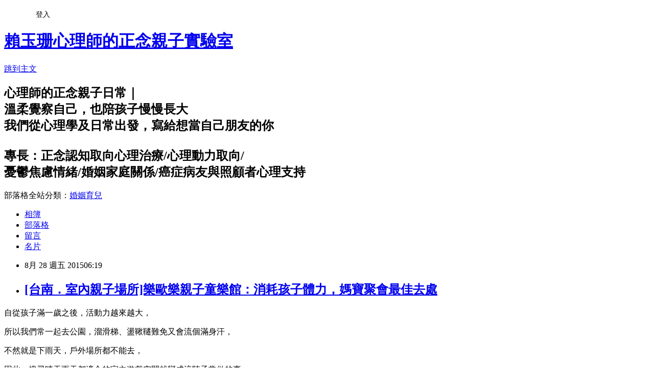

--- FILE ---
content_type: text/html; charset=utf-8
request_url: https://anity0404.pixnet.net/blog/posts/8202944271
body_size: 53008
content:
<!DOCTYPE html><html lang="zh-TW"><head><meta charSet="utf-8"/><meta name="viewport" content="width=device-width, initial-scale=1"/><link rel="stylesheet" href="https://static.1px.tw/blog-next/_next/static/chunks/b1e52b495cc0137c.css" data-precedence="next"/><link rel="stylesheet" href="/fix.css?v=202601191559" type="text/css" data-precedence="medium"/><link rel="stylesheet" href="https://s3.1px.tw/blog/theme/choc/iframe-popup.css?v=202601191559" type="text/css" data-precedence="medium"/><link rel="stylesheet" href="https://s3.1px.tw/blog/theme/choc/plugins.min.css?v=202601191559" type="text/css" data-precedence="medium"/><link rel="stylesheet" href="https://s3.1px.tw/blog/theme/choc/openid-comment.css?v=202601191559" type="text/css" data-precedence="medium"/><link rel="stylesheet" href="https://s3.1px.tw/blog/theme/choc/style.min.css?v=202601191559" type="text/css" data-precedence="medium"/><link rel="stylesheet" href="https://s3.1px.tw/blog/theme/choc/main.min.css?v=202601191559" type="text/css" data-precedence="medium"/><link rel="stylesheet" href="https://pimg.1px.tw/anity0404/assets/anity0404.css?v=202601191559" type="text/css" data-precedence="medium"/><link rel="stylesheet" href="https://s3.1px.tw/blog/theme/choc/author-info.css?v=202601191559" type="text/css" data-precedence="medium"/><link rel="stylesheet" href="https://s3.1px.tw/blog/theme/choc/idlePop.min.css?v=202601191559" type="text/css" data-precedence="medium"/><link rel="preload" as="script" fetchPriority="low" href="https://static.1px.tw/blog-next/_next/static/chunks/94688e2baa9fea03.js"/><script src="https://static.1px.tw/blog-next/_next/static/chunks/41eaa5427c45ebcc.js" async=""></script><script src="https://static.1px.tw/blog-next/_next/static/chunks/e2c6231760bc85bd.js" async=""></script><script src="https://static.1px.tw/blog-next/_next/static/chunks/94bde6376cf279be.js" async=""></script><script src="https://static.1px.tw/blog-next/_next/static/chunks/426b9d9d938a9eb4.js" async=""></script><script src="https://static.1px.tw/blog-next/_next/static/chunks/turbopack-5021d21b4b170dda.js" async=""></script><script src="https://static.1px.tw/blog-next/_next/static/chunks/ff1a16fafef87110.js" async=""></script><script src="https://static.1px.tw/blog-next/_next/static/chunks/e308b2b9ce476a3e.js" async=""></script><script src="https://static.1px.tw/blog-next/_next/static/chunks/2bf79572a40338b7.js" async=""></script><script src="https://static.1px.tw/blog-next/_next/static/chunks/d3c6eed28c1dd8e2.js" async=""></script><script src="https://static.1px.tw/blog-next/_next/static/chunks/d4d39cfc2a072218.js" async=""></script><script src="https://static.1px.tw/blog-next/_next/static/chunks/6a5d72c05b9cd4ba.js" async=""></script><script src="https://static.1px.tw/blog-next/_next/static/chunks/8af6103cf1375f47.js" async=""></script><script src="https://static.1px.tw/blog-next/_next/static/chunks/60d08651d643cedc.js" async=""></script><script src="https://static.1px.tw/blog-next/_next/static/chunks/0ae21416dac1fa83.js" async=""></script><script src="https://static.1px.tw/blog-next/_next/static/chunks/6d1100e43ad18157.js" async=""></script><script src="https://static.1px.tw/blog-next/_next/static/chunks/87eeaf7a3b9005e8.js" async=""></script><script src="https://static.1px.tw/blog-next/_next/static/chunks/ed01c75076819ebd.js" async=""></script><script src="https://static.1px.tw/blog-next/_next/static/chunks/a4df8fc19a9a82e6.js" async=""></script><title>[台南．室內親子場所]樂歐樂親子童樂館：消耗孩子體力，媽寶聚會最佳去處</title><meta name="description" content=" 自從孩子滿一歲之後，活動力越來越大， 所以我們常一起去公園，溜滑梯、盪鞦韆難免又會流個滿身汗， 不然就是下雨天，戶外場所都不能去，"/><meta name="author" content="賴玉珊心理師的正念親子實驗室"/><meta name="google-adsense-platform-account" content="pub-2647689032095179"/><meta name="fb:app_id" content="101730233200171"/><link rel="canonical" href="https://anity0404.pixnet.net/blog/posts/8202944271"/><meta property="og:title" content="[台南．室內親子場所]樂歐樂親子童樂館：消耗孩子體力，媽寶聚會最佳去處"/><meta property="og:description" content=" 自從孩子滿一歲之後，活動力越來越大， 所以我們常一起去公園，溜滑梯、盪鞦韆難免又會流個滿身汗， 不然就是下雨天，戶外場所都不能去，"/><meta property="og:url" content="https://anity0404.pixnet.net/blog/posts/8202944271"/><meta property="og:image" content="https://pimg.1px.tw/anity0404/1440406589-4280059587.jpg"/><meta property="og:type" content="article"/><meta name="twitter:card" content="summary_large_image"/><meta name="twitter:title" content="[台南．室內親子場所]樂歐樂親子童樂館：消耗孩子體力，媽寶聚會最佳去處"/><meta name="twitter:description" content=" 自從孩子滿一歲之後，活動力越來越大， 所以我們常一起去公園，溜滑梯、盪鞦韆難免又會流個滿身汗， 不然就是下雨天，戶外場所都不能去，"/><meta name="twitter:image" content="https://pimg.1px.tw/anity0404/1440406589-4280059587.jpg"/><link rel="icon" href="/favicon.ico?favicon.a62c60e0.ico" sizes="32x32" type="image/x-icon"/><script src="https://static.1px.tw/blog-next/_next/static/chunks/a6dad97d9634a72d.js" noModule=""></script></head><body><!--$--><!--/$--><!--$?--><template id="B:0"></template><!--/$--><script>requestAnimationFrame(function(){$RT=performance.now()});</script><script src="https://static.1px.tw/blog-next/_next/static/chunks/94688e2baa9fea03.js" id="_R_" async=""></script><div hidden id="S:0"><script id="pixnet-vars">
        window.PIXNET = {
          post_id: "8202944271",
          name: "anity0404",
          user_id: 0,
          blog_id: "3217795",
          display_ads: true,
          ad_options: {"chictrip":false}
        };
      </script><script type="text/javascript" src="https://code.jquery.com/jquery-latest.min.js"></script><script id="json-ld-article-script" type="application/ld+json">{"@context":"https:\u002F\u002Fschema.org","@type":"BlogPosting","isAccessibleForFree":true,"mainEntityOfPage":{"@type":"WebPage","@id":"https:\u002F\u002Fanity0404.pixnet.net\u002Fblog\u002Fposts\u002F8202944271"},"headline":"[台南．室內親子場所]樂歐樂親子童樂館：消耗孩子體力，媽寶聚會最佳去處","description":"\u003Cimg title=\"58.jpg\" src=\"https:\u002F\u002Fpic.pimg.tw\u002Fanity0404\u002F1440406589-4280059587_n.jpg\" alt=\"58.jpg\" border=\"0\" \u002F\u003E\u003Cbr \u002F\u003E\u003Cbr\u003E&#13; 自從孩子滿一歲之後，活動力越來越大，\u003Cbr\u003E&#13; 所以我們常一起去公園，溜滑梯、盪鞦韆難免又會流個滿身汗，\u003Cbr\u003E&#13; 不然就是下雨天，戶外場所都不能去，\u003Cbr\u003E","articleBody":"\u003Cp style=\"text-align: center;\"\u003E\u003Cimg title=\"58.jpg\" src=\"https:\u002F\u002Fpimg.1px.tw\u002Fanity0404\u002F1440406589-4280059587.jpg\" alt=\"58.jpg\" border=\"0\" \u002F\u003E\u003C\u002Fp\u003E\r\n\u003Cp style=\"text-align: center;\"\u003E\u003Cspan style=\"font-size: 12pt;\"\u003E自從孩子滿一歲之後，活動力越來越大，\u003C\u002Fspan\u003E\u003C\u002Fp\u003E\r\n\u003Cp style=\"text-align: center;\"\u003E\u003Cspan style=\"font-size: 16px;\"\u003E所以我們常一起去公園，溜滑梯、盪鞦韆難免又會流個滿身汗，\u003C\u002Fspan\u003E\u003C\u002Fp\u003E\r\n\u003Cp style=\"text-align: center;\"\u003E\u003Cspan style=\"font-size: 16px;\"\u003E不然就是下雨天，戶外場所都不能去，\u003C\u002Fspan\u003E\u003C\u002Fp\u003E\r\n\u003Cp style=\"text-align: center;\"\u003E\u003Cspan style=\"font-size: 16px;\"\u003E因此，搜尋晴天雨天都適合的室內遊戲空間就變成這陣子常做的事。\u003Cimg src=\"\u002F\u002Fs.pixfs.net\u002Ff.pixnet.net\u002Fimages\u002Femotions\u002F012.gif\" alt=\"\" border=\"0\" \u002F\u003E\u003C\u002Fspan\u003E\u003C\u002Fp\u003E\r\n\u003Cp style=\"text-align: center;\"\u003E\u003Cspan style=\"color: #cc99ff;\"\u003E\u003Cspan style=\"font-size: 16px; text-align: center;\"\u003E[本文為體驗文，文中所述皆為真實感受]\u003C\u002Fspan\u003E&nbsp;\u003C\u002Fspan\u003E\u003C\u002Fp\u003E\r\n\u003Cp style=\"text-align: center;\"\u003E\u003Cspan style=\"font-size: 16px;\"\u003E\u003Ca href=\"http:\u002F\u002Fanity0404.pixnet.net\u002Falbum\u002Fphoto\u002F199921980\"\u003E\u003Cimg title=\"01.jpg\" src=\"https:\u002F\u002Fpimg.1px.tw\u002Fanity0404\u002F1440406552-3707661434.jpg\" alt=\"01.jpg\" border=\"0\" \u002F\u003E\u003C\u002Fa\u003E &nbsp;\u003C\u002Fspan\u003E\u003C\u002Fp\u003E\r\n\u003Cp style=\"text-align: center;\"\u003E\u003Cspan style=\"font-size: 16px;\"\u003E樂歐樂親子童樂館位於南紡夢時代旁邊，\u003C\u002Fspan\u003E\u003C\u002Fp\u003E\r\n\u003Cp style=\"text-align: center;\"\u003E\u003Cspan style=\"font-size: 16px;\"\u003E前陣子在台南社團看到其他媽咪分享樂歐樂的遊記，\u003C\u002Fspan\u003E\u003C\u002Fp\u003E\r\n\u003Cp style=\"text-align: center;\"\u003E\u003Cspan style=\"font-size: 16px;\"\u003E超多媽咪推薦的啊!\u003Cimg src=\"\u002F\u002Fs.pixfs.net\u002Ff.pixnet.net\u002Fimages\u002Femotions\u002Fthumbs_up.gif\" alt=\"\" border=\"0\" \u002F\u003E\u003C\u002Fspan\u003E\u003C\u002Fp\u003E\r\n\u003Cp style=\"text-align: center;\"\u003E\u003Cspan style=\"font-size: 16px;\"\u003E\u003Ca style=\"font-size: 16px; text-align: center;\" href=\"http:\u002F\u002Fanity0404.pixnet.net\u002Falbum\u002Fphoto\u002F199921995\"\u003E\u003Cimg title=\"04.jpg\" src=\"https:\u002F\u002Fpimg.1px.tw\u002Fanity0404\u002F1440406554-4010412939.jpg\" alt=\"04.jpg\" border=\"0\" \u002F\u003E\u003C\u002Fa\u003E\u003C\u002Fspan\u003E\u003C\u002Fp\u003E\r\n\u003Cp style=\"text-align: center;\"\u003E\u003Cspan style=\"font-size: 16px;\"\u003E一進門的第一件事就是量耳溫及雙手消毒，\u003C\u002Fspan\u003E\u003C\u002Fp\u003E\r\n\u003Cp style=\"text-align: center;\"\u003E\u003Cspan style=\"font-size: 16px;\"\u003E\u003Ca href=\"http:\u002F\u002Fanity0404.pixnet.net\u002Falbum\u002Fphoto\u002F199921998\"\u003E\u003Cimg title=\"05.jpg\" src=\"https:\u002F\u002Fpimg.1px.tw\u002Fanity0404\u002F1440406554-4271642239.jpg\" alt=\"05.jpg\" border=\"0\" \u002F\u003E\u003C\u002Fa\u003E &nbsp;\u003C\u002Fspan\u003E\u003C\u002Fp\u003E\r\n\u003Cp style=\"text-align: center;\"\u003E\u003Cspan style=\"font-size: 16px;\"\u003E如果有咳嗽、打噴嚏的症狀要配合戴上口罩，\u003C\u002Fspan\u003E\u003C\u002Fp\u003E\r\n\u003Cp style=\"text-align: center;\"\u003E\u003Cspan style=\"font-size: 16px;\"\u003E這樣大家也才能玩得安心~\u003C\u002Fspan\u003E\u003C\u002Fp\u003E\r\n\u003Cp style=\"text-align: center;\"\u003E\u003Cspan style=\"font-size: 16px;\"\u003E\u003Ca style=\"text-align: center;\" href=\"http:\u002F\u002Fanity0404.pixnet.net\u002Falbum\u002Fphoto\u002F199922118\"\u003E\u003Cimg title=\"42.jpg\" src=\"https:\u002F\u002Fpimg.1px.tw\u002Fanity0404\u002F1440406578-1774370592.jpg\" alt=\"42.jpg\" border=\"0\" \u002F\u003E\u003C\u002Fa\u003E\u003C\u002Fspan\u003E\u003C\u002Fp\u003E\r\n\u003Cp style=\"text-align: center;\"\u003E\u003Cspan style=\"font-size: 16px;\"\u003E這裡有投保公共意外責任險，\u003C\u002Fspan\u003E\u003C\u002Fp\u003E\r\n\u003Cp style=\"text-align: center;\"\u003E\u003Cspan style=\"font-size: 16px;\"\u003E維護孩子的安全，\u003C\u002Fspan\u003E\u003C\u002Fp\u003E\r\n\u003Cp style=\"text-align: center;\"\u003E\u003Cimg title=\"03.jpg\" src=\"https:\u002F\u002Fpimg.1px.tw\u002Fanity0404\u002F1440406553-3123928623.jpg\" alt=\"03.jpg\" border=\"0\" \u002F\u003E\u003C\u002Fp\u003E\r\n\u003Cp style=\"text-align: center;\"\u003E\u003Cspan style=\"font-size: 16px;\"\u003E他們使用醫療級空氣殺菌系統，\u003C\u002Fspan\u003E\u003C\u002Fp\u003E\r\n\u003Cp style=\"text-align: center;\"\u003E\u003Cspan style=\"font-size: 16px;\"\u003E對人體無害的\u003Cspan style=\"color: #0000ff;\"\u003E次氯酸水\u003C\u002Fspan\u003E相較於其他消毒水來得價格昂貴，\u003C\u002Fspan\u003E\u003C\u002Fp\u003E\r\n\u003Cp style=\"text-align: center;\"\u003E\u003Cspan style=\"font-size: 16px;\"\u003E次氯酸水經過實驗證實，可殲滅腸病毒、流感及諾羅病毒，\u003C\u002Fspan\u003E\u003C\u002Fp\u003E\r\n\u003Cp style=\"text-align: center;\"\u003E\u003Cspan style=\"font-size: 16px;\"\u003E樂歐樂的一樓及二樓各放一台次氯酸水專用霧化器，\u003C\u002Fspan\u003E\u003C\u002Fp\u003E\r\n\u003Cp style=\"text-align: center;\"\u003E\u003Cspan style=\"font-size: 16px;\"\u003E不僅有效除臭，也能有效殺死細菌及病毒。\u003C\u002Fspan\u003E\u003C\u002Fp\u003E\r\n\u003Cp style=\"text-align: center;\"\u003E\u003Cspan style=\"font-size: 16px;\"\u003E\u003Cimg style=\"font-size: 16px; text-align: center;\" title=\"43.jpg\" src=\"https:\u002F\u002Fpimg.1px.tw\u002Fanity0404\u002F1440406578-689723401.jpg\" alt=\"43.jpg\" border=\"0\" \u002F\u003E\u003C\u002Fspan\u003E\u003C\u002Fp\u003E\r\n\u003Cp style=\"text-align: center;\"\u003E\u003Cspan style=\"font-size: 16px;\"\u003E樂歐樂的入場時間分成四場次，\u003C\u002Fspan\u003E\u003C\u002Fp\u003E\r\n\u003Cp style=\"text-align: center;\"\u003E\u003Cspan style=\"font-size: 16px;\"\u003E每場次控制20~22位(大人+小孩)，\u003C\u002Fspan\u003E\u003C\u002Fp\u003E\r\n\u003Cp style=\"text-align: center;\"\u003E\u003Cspan style=\"font-size: 16px;\"\u003E中場時段則是進行打掃、玩具整理及消毒的工作，\u003C\u002Fspan\u003E\u003C\u002Fp\u003E\r\n\u003Cp style=\"text-align: center;\"\u003E\u003Cspan style=\"font-size: 16px;\"\u003E為的就是打造家長及孩子都能安心的遊樂天堂。\u003Cimg src=\"\u002F\u002Fs.pixfs.net\u002Ff.pixnet.net\u002Fimages\u002Femotions\u002Fthumbs_up.gif\" alt=\"\" border=\"0\" \u002F\u003E\u003C\u002Fspan\u003E\u003C\u002Fp\u003E\r\n\u003Cp style=\"text-align: center;\"\u003E\u003Cspan style=\"font-size: 16px;\"\u003E\u003Cimg style=\"font-size: 13.3333339691162px; text-align: center;\" title=\"09.jpg\" src=\"https:\u002F\u002Fpimg.1px.tw\u002Fanity0404\u002F1440406557-3494739626.jpg\" alt=\"09.jpg\" border=\"0\" \u002F\u003E\u003C\u002Fspan\u003E\u003C\u002Fp\u003E\r\n\u003Cp style=\"text-align: center;\"\u003E\u003Cspan style=\"font-size: 16px;\"\u003E童樂空間分成一樓及二樓，\u003C\u002Fspan\u003E\u003C\u002Fp\u003E\r\n\u003Cp style=\"text-align: center;\"\u003E\u003Cimg title=\"IMG_7101_compressed\" src=\"https:\u002F\u002Fpimg.1px.tw\u002Fanity0404\u002F1440466877-96355475.jpg\" alt=\"IMG_7101_compressed\" border=\"0\" \u002F\u003E\u003C\u002Fp\u003E\r\n\u003Cp style=\"text-align: center;\"\u003E\u003Cspan style=\"font-size: 16px;\"\u003E\u003Ca style=\"font-size: 16px; text-align: center;\" href=\"http:\u002F\u002Fanity0404.pixnet.net\u002Falbum\u002Fphoto\u002F199922007\"\u003E\u003Cimg title=\"06.jpg\" src=\"https:\u002F\u002Fpimg.1px.tw\u002Fanity0404\u002F1440406555-2927504937.jpg\" alt=\"06.jpg\" border=\"0\" \u002F\u003E\u003C\u002Fa\u003E\u003C\u002Fspan\u003E\u003C\u002Fp\u003E\r\n\u003Cp style=\"text-align: center;\"\u003E\u003Cspan style=\"font-size: 16px;\"\u003E一樓主要是親子課程、溜滑梯及拼圖、積木等等的玩具，\u003C\u002Fspan\u003E\u003C\u002Fp\u003E\r\n\u003Cp style=\"text-align: center;\"\u003E\u003Cimg title=\"12.jpg\" src=\"https:\u002F\u002Fpimg.1px.tw\u002Fanity0404\u002F1440406560-3378274460.jpg\" alt=\"12.jpg\" border=\"0\" \u002F\u003E\u003C\u002Fp\u003E\r\n\u003Cp style=\"text-align: center;\"\u003E\u003Cspan style=\"font-size: 16px;\"\u003E還有孩子們喜愛的車車，\u003C\u002Fspan\u003E\u003C\u002Fp\u003E\r\n\u003Cp style=\"text-align: center;\"\u003E\u003Cspan style=\"font-size: 16px;\"\u003E車子透過磁力的方式吸在牆上，\u003C\u002Fspan\u003E\u003C\u002Fp\u003E\r\n\u003Cp style=\"text-align: center;\"\u003E\u003Cspan style=\"font-size: 16px;\"\u003E車子不怕不見，也不怕散落一地的小車子讓孩子滑倒。\u003C\u002Fspan\u003E\u003C\u002Fp\u003E\r\n\u003Cp style=\"text-align: center;\"\u003E\u003Cimg title=\"10.jpg\" src=\"https:\u002F\u002Fpimg.1px.tw\u002Fanity0404\u002F1440406559-2510930544.jpg\" alt=\"10.jpg\" border=\"0\" \u002F\u003E\u003C\u002Fp\u003E\r\n\u003Cp style=\"text-align: center;\"\u003E\u003Cspan style=\"font-size: 16px;\"\u003E溜滑梯的邊邊都有貼防撞條，\u003C\u002Fspan\u003E\u003C\u002Fp\u003E\r\n\u003Cp style=\"text-align: center;\"\u003E\u003Cspan style=\"font-size: 16px;\"\u003E\u003Cimg title=\"49.jpg\" src=\"https:\u002F\u002Fpimg.1px.tw\u002Fanity0404\u002F1440406583-42078712.jpg\" alt=\"49.jpg\" border=\"0\" \u002F\u003E\u003C\u002Fspan\u003E\u003C\u002Fp\u003E\r\n\u003Cp style=\"text-align: center;\"\u003E\u003Cspan style=\"font-size: 16px;\"\u003E小寶貝溜下來的時候下方有好多柔軟抱枕，\u003C\u002Fspan\u003E\u003C\u002Fp\u003E\r\n\u003Cp style=\"text-align: center;\"\u003E\u003Cspan style=\"font-size: 16px;\"\u003E小桃和小蜜溜得超開心，\u003C\u002Fspan\u003E\u003Cspan style=\"font-size: 16px;\"\u003E晚上回家睡超好。\u003Cimg src=\"\u002F\u002Fs.pixfs.net\u002Ff.pixnet.net\u002Fimages\u002Femotions\u002F012.gif\" alt=\"\" border=\"0\" \u002F\u003E\u003C\u002Fspan\u003E\u003C\u002Fp\u003E\r\n\u003Cp style=\"text-align: center;\"\u003E\u003Cspan style=\"font-size: 16px;\"\u003E\u003Ca style=\"font-size: 16px; text-align: center;\" href=\"http:\u002F\u002Fanity0404.pixnet.net\u002Falbum\u002Fphoto\u002F199922022\"\u003E\u003Cimg title=\"11.jpg\" src=\"https:\u002F\u002Fpimg.1px.tw\u002Fanity0404\u002F1440406559-3645428108.jpg\" alt=\"11.jpg\" border=\"0\" \u002F\u003E\u003C\u002Fa\u003E\u003C\u002Fspan\u003E\u003C\u002Fp\u003E\r\n\u003Cp style=\"text-align: center;\"\u003E\u003Cspan style=\"font-size: 12pt;\"\u003E雖然樂歐樂比較適合1歲~6歲的孩童，\u003C\u002Fspan\u003E\u003C\u002Fp\u003E\r\n\u003Cp style=\"text-align: center;\"\u003E\u003Cimg title=\"51.jpg\" src=\"https:\u002F\u002Fpimg.1px.tw\u002Fanity0404\u002F1440406584-2286886681.jpg\" alt=\"51.jpg\" border=\"0\" \u002F\u003E\u003C\u002Fp\u003E\r\n\u003Cp style=\"text-align: center;\"\u003E\u003Cspan style=\"font-size: 12pt;\"\u003E但一樓還是很貼心的規劃學步兒的遊戲空間，\u003C\u002Fspan\u003E\u003C\u002Fp\u003E\r\n\u003Cp style=\"text-align: center;\"\u003E\u003Cspan style=\"font-size: 12pt;\"\u003E旁邊鋪著軟墊可以保護學步兒的安全。\u003Cbr \u002F\u003E\u003C\u002Fspan\u003E\u003C\u002Fp\u003E\r\n\u003Cp style=\"text-align: center;\"\u003E\u003Cspan style=\"font-size: 12pt;\"\u003E\u003Ca style=\"font-size: 16px; text-align: center;\" href=\"http:\u002F\u002Fanity0404.pixnet.net\u002Falbum\u002Fphoto\u002F199922124\"\u003E\u003Cimg title=\"44.jpg\" src=\"https:\u002F\u002Fpimg.1px.tw\u002Fanity0404\u002F1440406579-158772493.jpg\" alt=\"44.jpg\" border=\"0\" \u002F\u003E\u003C\u002Fa\u003E\u003C\u002Fspan\u003E\u003C\u002Fp\u003E\r\n\u003Cp style=\"text-align: center;\"\u003E\u003Cspan style=\"font-size: 12pt;\"\u003E樂歐樂的親子課程很多元，\u003C\u002Fspan\u003E\u003C\u002Fp\u003E\r\n\u003Cp style=\"text-align: center;\"\u003E\u003Cspan style=\"font-size: 12pt;\"\u003E包括：3c3Q積木課、字母童樂繪、立體藝術、桌遊、美語繪本故事、創意美術...\u003Cimg src=\"\u002F\u002Fs.pixfs.net\u002Ff.pixnet.net\u002Fimages\u002Femotions\u002F042.gif\" alt=\"\" border=\"0\" \u002F\u003E\u003C\u002Fspan\u003E\u003C\u002Fp\u003E\r\n\u003Cp style=\"text-align: center;\"\u003E\u003Cspan style=\"font-size: 12pt;\"\u003E上圖是8月份的課程表\u003C\u002Fspan\u003E\u003Cspan style=\"font-size: 12pt;\"\u003E，\u003C\u002Fspan\u003E\u003Cspan style=\"font-size: 16px;\"\u003E\u003Cbr \u002F\u003E\u003C\u002Fspan\u003E\u003C\u002Fp\u003E\r\n\u003Cp style=\"text-align: center;\"\u003E\u003Cspan style=\"font-size: 12pt;\"\u003E名額都有限制，如果想參加最好還是電話預約\u003C\u002Fspan\u003E\u003Cspan style=\"font-size: 12pt;\"\u003E。\u003C\u002Fspan\u003E\u003C\u002Fp\u003E\r\n\u003Cp style=\"text-align: center;\"\u003E\u003Cimg title=\"09.jpg\" src=\"https:\u002F\u002Fpimg.1px.tw\u002Fanity0404\u002F1440406557-3494739626.jpg\" alt=\"09.jpg\" border=\"0\" \u002F\u003E\u003C\u002Fp\u003E\r\n\u003Cp style=\"text-align: center;\"\u003E\u003Cspan style=\"font-size: 12pt;\"\u003E親子課程也是在一樓，\u003C\u002Fspan\u003E\u003C\u002Fp\u003E\r\n\u003Cp style=\"text-align: center;\"\u003E\u003Cspan style=\"font-size: 12pt;\"\u003E樂歐樂裡面的服務人員都是幼教老師出身的，\u003C\u002Fspan\u003E\u003C\u002Fp\u003E\r\n\u003Cp style=\"text-align: center;\"\u003E\u003Cspan style=\"font-size: 16px;\"\u003E因此會有很多親子及才藝活動的idea源源不絕，\u003C\u002Fspan\u003E\u003C\u002Fp\u003E\r\n\u003Cp style=\"text-align: center;\"\u003E\u003Cimg title=\"39.jpg\" src=\"https:\u002F\u002Fpimg.1px.tw\u002Fanity0404\u002F1440406576-1053785006.jpg\" alt=\"39.jpg\" border=\"0\" \u002F\u003E\u003C\u002Fp\u003E\r\n\u003Cp style=\"text-align: center;\"\u003E\u003Cspan style=\"font-size: 12pt;\"\u003E像是幼教老師教孩子們做立體藝術，\u003C\u002Fspan\u003E\u003C\u002Fp\u003E\r\n\u003Cp style=\"text-align: center;\"\u003E\u003Cimg title=\"41.jpg\" src=\"https:\u002F\u002Fpimg.1px.tw\u002Fanity0404\u002F1440406577-4222854667.jpg\" alt=\"41.jpg\" border=\"0\" \u002F\u003E\u003C\u002Fp\u003E\r\n\u003Cp style=\"text-align: center;\"\u003E\u003Cspan style=\"font-size: 12pt;\"\u003E用小手搓搓捏捏，\u003C\u002Fspan\u003E\u003C\u002Fp\u003E\r\n\u003Cp style=\"text-align: center;\"\u003E\u003Cimg title=\"53.jpg\" src=\"https:\u002F\u002Fpimg.1px.tw\u002Fanity0404\u002F1440406586-3924344512.jpg\" alt=\"53.jpg\" border=\"0\" \u002F\u003E\u003C\u002Fp\u003E\r\n\u003Cp style=\"text-align: center;\"\u003E\u003Cspan style=\"font-size: 12pt;\"\u003E做出可愛的小蜜蜂~\u003C\u002Fspan\u003E\u003C\u002Fp\u003E\r\n\u003Cp style=\"text-align: center;\"\u003E\u003Cspan style=\"font-size: 12pt;\"\u003E\u003Ca style=\"font-size: 16px; text-align: center;\" href=\"http:\u002F\u002Fanity0404.pixnet.net\u002Falbum\u002Fphoto\u002F199922145\"\u003E\u003Cimg title=\"52.jpg\" src=\"https:\u002F\u002Fpimg.1px.tw\u002Fanity0404\u002F1440406584-143164142.jpg\" alt=\"52.jpg\" border=\"0\" \u002F\u003E\u003C\u002Fa\u003E\u003C\u002Fspan\u003E\u003C\u002Fp\u003E\r\n\u003Cp style=\"text-align: center;\"\u003E\u003Cspan style=\"font-size: 12pt;\"\u003E&nbsp;&nbsp;&nbsp;&nbsp;小桃和小蜜\u003C\u002Fspan\u003E\u003Cspan style=\"font-size: 12pt;\"\u003E上的親子課程是做冰淇淋項鍊，\u003C\u002Fspan\u003E\u003C\u002Fp\u003E\r\n\u003Cp style=\"text-align: center;\"\u003E\u003Cspan style=\"font-size: 12pt;\"\u003E\u003Cimg style=\"text-align: center;\" title=\"55.jpg\" src=\"https:\u002F\u002Fpimg.1px.tw\u002Fanity0404\u002F1440406587-3514967507.jpg\" alt=\"55.jpg\" border=\"0\" \u002F\u003E\u003C\u002Fspan\u003E\u003C\u002Fp\u003E\r\n\u003Cp style=\"text-align: center;\"\u003E\u003Cspan style=\"font-size: 12pt;\"\u003E從一開始透過有趣的故事引導孩子們進入主題，\u003C\u002Fspan\u003E\u003C\u002Fp\u003E\r\n\u003Cp style=\"text-align: center;\"\u003E\u003Cspan style=\"font-size: 12pt;\"\u003E\u003Ca href=\"http:\u002F\u002Fanity0404.pixnet.net\u002Falbum\u002Fphoto\u002F199968891\"\u003E\u003Cimg title=\"02\" src=\"https:\u002F\u002Fpimg.1px.tw\u002Fanity0404\u002F1440468807-104258628.jpg\" alt=\"02\" border=\"0\" \u002F\u003E\u003C\u002Fa\u003E &nbsp;\u003C\u002Fspan\u003E\u003C\u002Fp\u003E\r\n\u003Cp style=\"text-align: center;\"\u003E\u003Cspan style=\"font-size: 12pt;\"\u003E\u003Cimg title=\"03\" src=\"https:\u002F\u002Fpimg.1px.tw\u002Fanity0404\u002F1440468807-3147055235.jpg\" alt=\"03\" border=\"0\" \u002F\u003E&nbsp;&nbsp;\u003C\u002Fspan\u003E\u003C\u002Fp\u003E\r\n\u003Cp style=\"text-align: center;\"\u003E\u003Cspan style=\"font-size: 12pt;\"\u003E&nbsp; 利用水彩彩繪，\u003C\u002Fspan\u003E\u003C\u002Fp\u003E\r\n\u003Cp style=\"text-align: center;\"\u003E\u003Cspan style=\"font-size: 12pt;\"\u003E讓孩子做一隻獨一無二的冰淇淋，\u003C\u002Fspan\u003E\u003C\u002Fp\u003E\r\n\u003Cp style=\"text-align: center;\"\u003E\u003Cspan style=\"font-size: 12pt;\"\u003E\u003Ca href=\"http:\u002F\u002Fanity0404.pixnet.net\u002Falbum\u002Fphoto\u002F199968897\"\u003E\u003Cimg title=\"04\" src=\"https:\u002F\u002Fpimg.1px.tw\u002Fanity0404\u002F1440468807-881600314.jpg\" alt=\"04\" border=\"0\" \u002F\u003E\u003C\u002Fa\u003E &nbsp;\u003C\u002Fspan\u003E\u003C\u002Fp\u003E\r\n\u003Cp style=\"text-align: center;\"\u003E\u003Cspan style=\"font-size: 12pt;\"\u003E&nbsp;孩子玩得超開心~\u003C\u002Fspan\u003E\u003C\u002Fp\u003E\r\n\u003Cp style=\"text-align: center;\"\u003E\u003Cimg title=\"17.jpg\" src=\"https:\u002F\u002Fpimg.1px.tw\u002Fanity0404\u002F1440406563-3239286822.jpg\" alt=\"17.jpg\" border=\"0\" \u002F\u003E\u003C\u002Fp\u003E\r\n\u003Cp style=\"text-align: center;\"\u003E\u003Cspan style=\"font-size: 12pt;\"\u003E二樓的遊戲空間更是精彩呀~\u003C\u002Fspan\u003E\u003C\u002Fp\u003E\r\n\u003Cp style=\"text-align: center;\"\u003E\u003Cimg title=\"23.jpg\" src=\"https:\u002F\u002Fpimg.1px.tw\u002Fanity0404\u002F1440406566-639006121.jpg\" alt=\"23.jpg\" border=\"0\" \u002F\u003E\u003C\u002Fp\u003E\r\n\u003Cp style=\"text-align: center;\"\u003E\u003Cspan style=\"font-size: 12pt;\"\u003E孩子們愛的各種車車，\u003C\u002Fspan\u003E\u003C\u002Fp\u003E\r\n\u003Cp style=\"text-align: center;\"\u003E\u003Cspan style=\"font-size: 12pt;\"\u003E剛才說樂歐樂同場次最多只收8~10個小朋友，\u003C\u002Fspan\u003E\u003C\u002Fp\u003E\r\n\u003Cp style=\"text-align: center;\"\u003E\u003Cspan style=\"font-size: 12pt;\"\u003E而這邊的車車就有五台，\u003C\u002Fspan\u003E\u003Cspan style=\"font-size: 16px;\"\u003E減少了搶玩具的狀況，\u003C\u002Fspan\u003E\u003C\u002Fp\u003E\r\n\u003Cp style=\"text-align: center;\"\u003E\u003Cspan style=\"font-size: 12pt;\"\u003E\u003Ca style=\"font-size: 16px; text-align: center;\" href=\"http:\u002F\u002Fanity0404.pixnet.net\u002Falbum\u002Fphoto\u002F199965117\"\u003E\u003Cimg title=\"IMG_6871.JPG\" src=\"https:\u002F\u002Fpimg.1px.tw\u002Fanity0404\u002F1440458033-3080213466.jpg\" alt=\"IMG_6871.JPG\" border=\"0\" \u002F\u003E\u003C\u002Fa\u003E\u003C\u002Fspan\u003E\u003C\u002Fp\u003E\r\n\u003Cp style=\"text-align: center;\"\u003E\u003Cspan style=\"font-size: 12pt;\"\u003E不管是男孩女孩都會很喜歡的車車~\u003C\u002Fspan\u003E\u003C\u002Fp\u003E\r\n\u003Cp style=\"text-align: center;\"\u003E\u003Cimg title=\"45.jpg\" src=\"https:\u002F\u002Fpimg.1px.tw\u002Fanity0404\u002F1440406579-4224691033.jpg\" alt=\"45.jpg\" border=\"0\" \u002F\u003E\u003C\u002Fp\u003E\r\n\u003Cp style=\"text-align: center;\"\u003E\u003Cspan style=\"font-size: 12pt;\"\u003E還有專屬車道耶！\u003Cimg src=\"\u002F\u002Fs.pixfs.net\u002Ff.pixnet.net\u002Fimages\u002Femotions\u002Fwink_smile.gif\" alt=\"\" border=\"0\" \u002F\u003E\u003C\u002Fspan\u003E\u003C\u002Fp\u003E\r\n\u003Cp style=\"text-align: center;\"\u003E\u003Cimg title=\"IMG_6873.JPG\" src=\"https:\u002F\u002Fpimg.1px.tw\u002Fanity0404\u002F1440458066-3978480224.jpg\" alt=\"IMG_6873.JPG\" border=\"0\" \u002F\u003E\u003C\u002Fp\u003E\r\n\u003Cp style=\"text-align: center;\"\u003E\u003Cspan style=\"font-size: 16px;\"\u003E有了孩子就知道，\u003C\u002Fspan\u003E\u003C\u002Fp\u003E\r\n\u003Cp style=\"text-align: center;\"\u003E\u003Cspan style=\"font-size: 16px;\"\u003E帶孩子去空間不這麼擁擠的遊樂場所真的非常重要，\u003C\u002Fspan\u003E\u003C\u002Fp\u003E\r\n\u003Cp style=\"text-align: center;\"\u003E\u003Cspan style=\"font-size: 16px;\"\u003E免得孩子為了玩具互推互擠而受傷~~\u003C\u002Fspan\u003E\u003C\u002Fp\u003E\r\n\u003Cp style=\"text-align: center;\"\u003E\u003Cspan style=\"font-size: 16px;\"\u003E樂歐樂空間夠寬敞，家長也免於心驚膽顫。\u003C\u002Fspan\u003E\u003C\u002Fp\u003E\r\n\u003Cp style=\"text-align: center;\"\u003E\u003Cimg title=\"56.jpg\" src=\"https:\u002F\u002Fpimg.1px.tw\u002Fanity0404\u002F1440406587-3948739213.jpg\" alt=\"56.jpg\" border=\"0\" \u002F\u003E\u003C\u002Fp\u003E\r\n\u003Cp style=\"text-align: center;\"\u003E\u003Cspan style=\"font-size: 16px;\"\u003E這裡還有工具遊戲台，\u003C\u002Fspan\u003E\u003C\u002Fp\u003E\r\n\u003Cp style=\"text-align: center;\"\u003E\u003Cimg title=\"57.jpg\" src=\"https:\u002F\u002Fpimg.1px.tw\u002Fanity0404\u002F1440406589-3968625259.jpg\" alt=\"57.jpg\" border=\"0\" \u002F\u003E\u003C\u002Fp\u003E\r\n\u003Cp style=\"text-align: center;\"\u003E\u003Cspan style=\"font-size: 16px;\"\u003E裡面有BOSCH的玩具電動起子組及\u003C\u002Fspan\u003E\u003Cspan style=\"font-size: 16px;\"\u003E玩具鋸刀，\u003C\u002Fspan\u003E\u003C\u002Fp\u003E\r\n\u003Cp style=\"text-align: center;\"\u003E\u003Cspan style=\"font-size: 16px;\"\u003E按一下會發出聲音，還真的會轉動！\u003Cimg src=\"\u002F\u002Fs.pixfs.net\u002Ff.pixnet.net\u002Fimages\u002Femotions\u002Fshades_smile.gif\" alt=\"\" border=\"0\" \u002F\u003E\u003C\u002Fspan\u003E\u003C\u002Fp\u003E\r\n\u003Cp style=\"text-align: center;\"\u003E\u003Cspan style=\"font-size: 16px;\"\u003E\u003Cimg title=\"29.jpg\" src=\"https:\u002F\u002Fpimg.1px.tw\u002Fanity0404\u002F1440406570-3231878560.jpg\" alt=\"29.jpg\" border=\"0\" \u002F\u003E\u003C\u002Fspan\u003E\u003C\u002Fp\u003E\r\n\u003Cp style=\"text-align: center;\"\u003E\u003Cspan style=\"font-size: 16px;\"\u003E\u003Cimg title=\"32.jpg\" src=\"https:\u002F\u002Fpimg.1px.tw\u002Fanity0404\u002F1440406572-2476699924.jpg\" alt=\"32.jpg\" border=\"0\" \u002F\u003E\u003C\u002Fspan\u003E\u003C\u002Fp\u003E\r\n\u003Cp style=\"text-align: center;\"\u003E\u003Cspan style=\"font-size: 16px;\"\u003E\u003Cimg title=\"18.jpg\" src=\"https:\u002F\u002Fpimg.1px.tw\u002Fanity0404\u002F1440406563-2167167343.jpg\" alt=\"18.jpg\" border=\"0\" \u002F\u003E\u003C\u002Fspan\u003E\u003C\u002Fp\u003E\r\n\u003Cp style=\"text-align: center;\"\u003E\u003Cspan style=\"font-size: 16px;\"\u003E\u003Ca style=\"font-size: 13.3333339691162px; text-align: center;\" href=\"http:\u002F\u002Fanity0404.pixnet.net\u002Falbum\u002Fphoto\u002F199922052\"\u003E\u003Cimg title=\"22.jpg\" src=\"https:\u002F\u002Fpimg.1px.tw\u002Fanity0404\u002F1440406566-3214684900.jpg\" alt=\"22.jpg\" border=\"0\" \u002F\u003E\u003C\u002Fa\u003E\u003C\u002Fspan\u003E\u003C\u002Fp\u003E\r\n\u003Cp style=\"text-align: center;\"\u003E\u003Cspan style=\"font-size: 16px;\"\u003E孩子們喜愛的扮家家酒，這裡一應俱全，\u003C\u002Fspan\u003E\u003C\u002Fp\u003E\r\n\u003Cp style=\"text-align: center;\"\u003E\u003Cspan style=\"font-size: 16px;\"\u003E\u003Ca style=\"font-size: 16px; text-align: center;\" href=\"http:\u002F\u002Fanity0404.pixnet.net\u002Falbum\u002Fphoto\u002F199922091\"\u003E\u003Cimg title=\"34.jpg\" src=\"https:\u002F\u002Fpimg.1px.tw\u002Fanity0404\u002F1440406573-66850369.jpg\" alt=\"34.jpg\" border=\"0\" \u002F\u003E\u003C\u002Fa\u003E\u003C\u002Fspan\u003E\u003C\u002Fp\u003E\r\n\u003Cp style=\"text-align: center;\"\u003E\u003Cspan style=\"font-size: 16px;\"\u003E孩子每天看大人煮飯給他們吃，現在終於可以自己下廚囉!\u003C\u002Fspan\u003E\u003C\u002Fp\u003E\r\n\u003Cp style=\"text-align: center;\"\u003E\u003Cspan style=\"font-size: 16px;\"\u003EMother Garden大型廚具組都是七千起跳，\u003C\u002Fspan\u003E\u003C\u002Fp\u003E\r\n\u003Cp style=\"text-align: center;\"\u003E\u003Cspan style=\"font-size: 16px;\"\u003E這邊就至少兩台，而且還會經常更換，\u003C\u002Fspan\u003E\u003C\u002Fp\u003E\r\n\u003Cp style=\"text-align: center;\"\u003E\u003Cspan style=\"font-size: 16px;\"\u003E因此看到的玩具都不會髒髒舊舊。\u003C\u002Fspan\u003E\u003C\u002Fp\u003E\r\n\u003Cp style=\"text-align: center;\"\u003E\u003Cimg title=\"21.jpg\" src=\"https:\u002F\u002Fpimg.1px.tw\u002Fanity0404\u002F1440406565-2185674572.jpg\" alt=\"21.jpg\" border=\"0\" \u002F\u003E\u003C\u002Fp\u003E\r\n\u003Cp style=\"text-align: center;\"\u003E\u003Cspan style=\"font-size: 16px;\"\u003E看起來非常逼真的甜甜圈，\u003C\u002Fspan\u003E\u003C\u002Fp\u003E\r\n\u003Cp style=\"text-align: center;\"\u003E\u003Cspan style=\"font-size: 16px;\"\u003E\u003Ca href=\"http:\u002F\u002Fanity0404.pixnet.net\u002Falbum\u002Fphoto\u002F199922088\"\u003E\u003Cimg title=\"24.jpg\" src=\"https:\u002F\u002Fpimg.1px.tw\u002Fanity0404\u002F1440406567-3606119558.jpg\" alt=\"24.jpg\" border=\"0\" \u002F\u003E\u003C\u002Fa\u003E &nbsp;&nbsp;\u003C\u002Fspan\u003E\u003C\u002Fp\u003E\r\n\u003Cp style=\"text-align: center;\"\u003E\u003Cspan style=\"font-size: 16px;\"\u003E還有孩子們喜歡的冰淇淋遊戲，\u003C\u002Fspan\u003E\u003C\u002Fp\u003E\r\n\u003Cp style=\"text-align: center;\"\u003E\u003Cspan style=\"font-size: 16px;\"\u003E抓住夏天的尾巴來做冰淇淋吧!\u003C\u002Fspan\u003E\u003C\u002Fp\u003E\r\n\u003Cp style=\"text-align: center;\"\u003E\u003Cspan style=\"font-size: 16px;\"\u003E\u003Ca style=\"font-size: 16px; text-align: center;\" href=\"http:\u002F\u002Fanity0404.pixnet.net\u002Falbum\u002Fphoto\u002F199965111\"\u003E\u003Cimg title=\"IMG_6866_compressed.jpg\" src=\"https:\u002F\u002Fpimg.1px.tw\u002Fanity0404\u002F1440458006-1868820845.jpg\" alt=\"IMG_6866_compressed.jpg\" border=\"0\" \u002F\u003E\u003C\u002Fa\u003E\u003C\u002Fspan\u003E\u003C\u002Fp\u003E\r\n\u003Cp style=\"text-align: center;\"\u003E\u003Cspan style=\"font-size: 16px;\"\u003E過程中，幼教老師發現孩子不會玩，然後\u003C\u002Fspan\u003E\u003Cspan style=\"font-size: 16px;\"\u003E很有耐心的陪伴與引導~\u003Cimg src=\"\u002F\u002Fs.pixfs.net\u002Ff.pixnet.net\u002Fimages\u002Femotions\u002Ftounge_smile.gif\" alt=\"\" border=\"0\" \u002F\u003E\u003C\u002Fspan\u003E\u003C\u002Fp\u003E\r\n\u003Cp style=\"text-align: center;\"\u003E\u003Cspan style=\"font-size: 16px;\"\u003E默默觀察幼教老師說話的態度及語調，\u003C\u002Fspan\u003E\u003C\u002Fp\u003E\r\n\u003Cp style=\"text-align: center;\"\u003E\u003Cspan style=\"font-size: 16px;\"\u003E發現他們對待孩子的引導方式真的不同，\u003C\u002Fspan\u003E\u003C\u002Fp\u003E\r\n\u003Cp style=\"text-align: center;\"\u003E\u003Cspan style=\"font-size: 16px;\"\u003E而且也可以發現很多家長會問幼教老師：要怎麼選幼稚園？\u003C\u002Fspan\u003E\u003C\u002Fp\u003E\r\n\u003Cp style=\"text-align: center;\"\u003E\u003Cspan style=\"font-size: 16px;\"\u003E我當天遇到的幾個幼教老師感覺都很老經驗，\u003C\u002Fspan\u003E\u003C\u002Fp\u003E\r\n\u003Cp style=\"text-align: center;\"\u003E\u003Cspan style=\"font-size: 16px;\"\u003E因此感覺也讓家長們多了可以諮詢的管道。\u003Cimg src=\"\u002F\u002Fs.pixfs.net\u002Ff.pixnet.net\u002Fimages\u002Femotions\u002F017.gif\" alt=\"\" border=\"0\" \u002F\u003E\u003C\u002Fspan\u003E\u003C\u002Fp\u003E\r\n\u003Cp style=\"text-align: center;\"\u003E\u003Cimg title=\"25.jpg\" src=\"https:\u002F\u002Fpimg.1px.tw\u002Fanity0404\u002F1440406567-2221621641.jpg\" alt=\"25.jpg\" border=\"0\" \u002F\u003E\u003C\u002Fp\u003E\r\n\u003Cp style=\"text-align: center;\"\u003E\u003Cspan style=\"font-size: 16px;\"\u003E這裡還規劃玩沙空間，\u003C\u002Fspan\u003E\u003C\u002Fp\u003E\r\n\u003Cp style=\"text-align: center;\"\u003E\u003Cspan style=\"font-size: 16px;\"\u003E\u003Ca style=\"font-size: 13.3333339691162px; text-align: center;\" href=\"http:\u002F\u002Fanity0404.pixnet.net\u002Falbum\u002Fphoto\u002F199922064\"\u003E\u003Cimg title=\"26.jpg\" src=\"https:\u002F\u002Fpimg.1px.tw\u002Fanity0404\u002F1440406568-2836628212.jpg\" alt=\"26.jpg\" border=\"0\" \u002F\u003E\u003C\u002Fa\u003E\u003C\u002Fspan\u003E\u003C\u002Fp\u003E\r\n\u003Cp style=\"text-align: center;\"\u003E\u003Cspan style=\"font-size: 16px;\"\u003E玩沙玩具、圍兜兜也都準備齊全，\u003C\u002Fspan\u003E\u003C\u002Fp\u003E\r\n\u003Cp style=\"text-align: center;\"\u003E\u003Cspan style=\"font-size: 16px;\"\u003E\u003Ca style=\"font-size: 13.3333339691162px; text-align: center;\" href=\"http:\u002F\u002Fanity0404.pixnet.net\u002Falbum\u002Fphoto\u002F199922070\"\u003E\u003Cimg title=\"28.jpg\" src=\"https:\u002F\u002Fpimg.1px.tw\u002Fanity0404\u002F1440406569-1570840527.jpg\" alt=\"28.jpg\" border=\"0\" \u002F\u003E\u003C\u002Fa\u003E\u003C\u002Fspan\u003E\u003C\u002Fp\u003E\r\n\u003Cp style=\"text-align: center;\"\u003E\u003Cspan style=\"font-size: 16px;\"\u003E這裡使用的沙子是\u003Cspan style=\"color: #0000ff;\"\u003E動力沙\u003C\u002Fspan\u003E，\u003C\u002Fspan\u003E\u003C\u002Fp\u003E\r\n\u003Cp style=\"text-align: center;\"\u003E\u003Cspan style=\"font-size: 16px;\"\u003E摸起來就像沙子，稍微捏一下還可以塑型，\u003C\u002Fspan\u003E\u003C\u002Fp\u003E\r\n\u003Cp style=\"text-align: center;\"\u003E\u003Cspan style=\"font-size: 16px;\"\u003E重點是不沾手，因此不會把沙子帶著走，\u003C\u002Fspan\u003E\u003C\u002Fp\u003E\r\n\u003Cp style=\"text-align: center;\"\u003E\u003Cimg title=\"27.jpg\" src=\"https:\u002F\u002Fpimg.1px.tw\u002Fanity0404\u002F1440406568-1241719036.jpg\" alt=\"27.jpg\" border=\"0\" \u002F\u003E\u003C\u002Fp\u003E\r\n\u003Cp style=\"text-align: center;\"\u003E\u003Cspan style=\"font-size: 16px;\"\u003E看著孩子開心的神情，\u003C\u002Fspan\u003E\u003Cspan style=\"font-size: 16px;\"\u003E大人們也跟著融化了～\u003Cimg src=\"\u002F\u002Fs.pixfs.net\u002Ff.pixnet.net\u002Fimages\u002Femotions\u002F020.gif\" alt=\"\" border=\"0\" \u002F\u003E\u003C\u002Fspan\u003E\u003C\u002Fp\u003E\r\n\u003Cp style=\"text-align: center;\"\u003E\u003Cspan style=\"font-size: 16px;\"\u003E\u003Ca href=\"http:\u002F\u002Fanity0404.pixnet.net\u002Falbum\u002Fphoto\u002F199922085\"\u003E\u003Cimg title=\"33.jpg\" src=\"https:\u002F\u002Fpimg.1px.tw\u002Fanity0404\u002F1440406572-3907897897.jpg\" alt=\"33.jpg\" border=\"0\" \u002F\u003E\u003C\u002Fa\u003E &nbsp;\u003C\u002Fspan\u003E\u003C\u002Fp\u003E\r\n\u003Cp style=\"text-align: center;\"\u003E\u003Cspan style=\"font-size: 16px;\"\u003E這裡還有換裝遊戲區，\u003C\u002Fspan\u003E\u003C\u002Fp\u003E\r\n\u003Cp style=\"text-align: center;\"\u003E\u003Cimg title=\"35.jpg\" src=\"https:\u002F\u002Fpimg.1px.tw\u002Fanity0404\u002F1440406574-1370806887.jpg\" alt=\"35.jpg\" border=\"0\" \u002F\u003E\u003C\u002Fp\u003E\r\n\u003Cp style=\"text-align: center;\"\u003E\u003Cimg title=\"37.jpg\" src=\"https:\u002F\u002Fpimg.1px.tw\u002Fanity0404\u002F1440406575-10127265.jpg\" alt=\"37.jpg\" border=\"0\" \u002F\u003E\u003C\u002Fp\u003E\r\n\u003Cp style=\"text-align: center;\"\u003E\u003Cspan style=\"font-size: 16px;\"\u003E&nbsp;&nbsp;&nbsp; 小廚師們推著購物車去買菜啦~\u003C\u002Fspan\u003E\u003C\u002Fp\u003E\r\n\u003Cp style=\"text-align: center;\"\u003E\u003Cspan style=\"font-size: 16px;\"\u003E&nbsp;\u003Ca href=\"http:\u002F\u002Fanity0404.pixnet.net\u002Falbum\u002Fphoto\u002F199965105\"\u003E\u003Cimg title=\"IMG_6853_compressed.jpg\" src=\"https:\u002F\u002Fpimg.1px.tw\u002Fanity0404\u002F1440457977-493751682.jpg\" alt=\"IMG_6853_compressed.jpg\" border=\"0\" \u002F\u003E\u003C\u002Fa\u003E &nbsp;\u003C\u002Fspan\u003E\u003C\u002Fp\u003E\r\n\u003Cp style=\"text-align: center;\"\u003E\u003Cspan style=\"font-size: 16px;\"\u003E整體而言，樂歐樂\u003C\u002Fspan\u003E\u003Cspan style=\"font-size: 16px;\"\u003E的玩具新穎多元，\u003C\u002Fspan\u003E\u003C\u002Fp\u003E\r\n\u003Cp style=\"text-align: center;\"\u003E\u003Cspan style=\"font-size: 16px;\"\u003E經常舉辦各種親子課程及活動，\u003C\u002Fspan\u003E\u003C\u002Fp\u003E\r\n\u003Cp style=\"text-align: center;\"\u003E\u003Cspan style=\"font-size: 16px;\"\u003E有幼教老師的引導及陪伴，\u003C\u002Fspan\u003E\u003C\u002Fp\u003E\r\n\u003Cp style=\"text-align: center;\"\u003E\u003Cspan style=\"font-size: 16px;\"\u003E孩子玩得不亦樂乎，還\u003C\u002Fspan\u003E\u003Cspan style=\"font-size: 16px;\"\u003E可以跟其他年齡相仿的孩子互動~\u003C\u002Fspan\u003E\u003C\u002Fp\u003E\r\n\u003Cp style=\"text-align: center;\"\u003E\u003Cspan style=\"font-size: 16px;\"\u003E到這邊真的感覺很讚，\u003C\u002Fspan\u003E\u003C\u002Fp\u003E\r\n\u003Cp style=\"text-align: center;\"\u003E\u003Cspan style=\"font-size: 16px;\"\u003E他們的包場慶生\u003Cspan class=\"_3qi9\" data-reactid=\".3y.0.1.0.$1.$1.0.1.0.0.0.0.1:$mid=11440212595773=275d6ab13db55834c82.0.$1.0.$right.0.0.1.0\"\u003E含場地布置、活動流程主持、活動側拍、人偶拍照，\u003C\u002Fspan\u003E\u003C\u002Fspan\u003E\u003C\u002Fp\u003E\r\n\u003Cp style=\"text-align: center;\"\u003E\u003Cspan style=\"font-size: 16px;\"\u003E\u003Cspan class=\"_3qi9\" data-reactid=\".3y.0.1.0.$1.$1.0.1.0.0.0.0.1:$mid=11440212595773=275d6ab13db55834c82.0.$1.0.$right.0.0.1.0\"\u003E還贈送一份禮物給小壽星、贈送小貴賓手折氣球...重點是價格很合理，\u003C\u002Fspan\u003E\u003C\u002Fspan\u003E\u003C\u002Fp\u003E\r\n\u003Cp style=\"text-align: center;\"\u003E\u003Cspan style=\"font-size: 16px;\"\u003E回家之後立馬在line群組提供這訊息給月子中心的媽咪們，\u003C\u002Fspan\u003E\u003C\u002Fp\u003E\r\n\u003Cp style=\"text-align: center;\"\u003E\u003Cspan style=\"font-size: 16px;\"\u003E結果大家馬上就說要一起包場慶生，\u003C\u002Fspan\u003E\u003C\u002Fp\u003E\r\n\u003Cp style=\"text-align: center;\"\u003E\u003Cspan style=\"font-size: 16px;\"\u003E到時再跟大家分享包場慶生的心得囉!\u003Cimg src=\"\u002F\u002Fs.pixfs.net\u002Ff.pixnet.net\u002Fimages\u002Femotions\u002F027.gif\" alt=\"\" border=\"0\" \u002F\u003E\u003C\u002Fspan\u003E\u003C\u002Fp\u003E\r\n\u003Cp style=\"text-align: center;\"\u003E&nbsp;\u003C\u002Fp\u003E\r\n\u003Cp style=\"text-align: center;\"\u003E\u003Cspan style=\"font-size: 12pt; color: #0000ff;\"\u003E樂歐樂親子童樂館\u003C\u002Fspan\u003E\u003C\u002Fp\u003E\r\n\u003Cp style=\"text-align: center;\"\u003E\u003Cspan style=\"font-size: 12pt; color: #0000ff;\"\u003E地址：台南市東區莊敬路一號\u003C\u002Fspan\u003E\u003C\u002Fp\u003E\r\n\u003Cp style=\"text-align: center;\"\u003E\u003Cspan style=\"font-size: 12pt; color: #0000ff;\"\u003E電話：(06)2099392\u003C\u002Fspan\u003E\u003C\u002Fp\u003E\r\n\u003Cp style=\"text-align: center;\"\u003E\u003Cspan style=\"font-size: 12pt; color: #0000ff;\"\u003E粉絲團：\u003Ca href=\"https:\u002F\u002Fwww.facebook.com\u002FTNLOL\u002Ftimeline\"\u003E\u003Cspan style=\"color: #0000ff;\"\u003E請點我\u003C\u002Fspan\u003E\u003C\u002Fa\u003E\u003C\u002Fspan\u003E\u003C\u002Fp\u003E\r\n\u003Cp style=\"text-align: center;\"\u003E&nbsp;\u003C\u002Fp\u003E\r\n\u003Cp style=\"margin: 0px 0px 1em; padding: 0px; color: #666666; font-family: Helvetica, Arial, 'LiHei Pro', PMingLiU, sans-serif; font-size: 13px; line-height: 26px; text-align: center;\"\u003E\u003Cspan style=\"font-size: 12pt;\"\u003E\u003Ciframe src=\"http:\u002F\u002Fwww.facebook.com\u002Fplugins\u002Flikebox.php?href=https%3A%2F%2Fwww.facebook.com%2Fanity0404&amp;width=190&amp;height=290&amp;colorscheme=light&amp;show_faces=true&amp;header=true&amp;stream=false&amp;show_border=true\" width=\"320\" height=\"240\" scrolling=\"no\" frameborder=\"0\" style=\"border-style: none; border-width: initial; overflow: hidden; width: 131px; height: 200px; display: block; margin-left: auto; margin-right: auto;\" allowtransparency=\"true\"\u003E\u003C\u002Fiframe\u003E\u003Cbr \u002F\u003E\u003C\u002Fspan\u003E\u003C\u002Fp\u003E\r\n\u003Cp style=\"margin: 0px 0px 1em; padding: 0px; color: #666666; font-family: Helvetica, Arial, 'LiHei Pro', PMingLiU, sans-serif; font-size: 13px; line-height: 26px; text-align: center;\"\u003E&nbsp;\u003C\u002Fp\u003E\r\n\u003Cp style=\"text-align: center;\"\u003E\u003Cstrong\u003E\u003Cspan style=\"font-size: 12pt; color: #ff9900;\"\u003EMore more more...\u003C\u002Fspan\u003E\u003C\u002Fstrong\u003E&nbsp;\u003C\u002Fp\u003E\r\n\u003Cp style=\"margin: 0px 0px 1em; padding: 0px; color: #666666; font-family: Helvetica, Arial, 'LiHei Pro', PMingLiU, sans-serif; font-size: 13px; line-height: 26px; text-align: center;\"\u003E&nbsp;\u003C\u002Fp\u003E\r\n\u003Ch2 style=\"font-size: 15px; margin: 0px; padding: 0px; font-weight: normal; color: #666666; font-family: Helvetica, Arial, 'LiHei Pro', PMingLiU, sans-serif; line-height: 32px; text-align: center;\"\u003E\u003Ca style=\"color: #000000;\" href=\"http:\u002F\u002Fanity0404.pixnet.net\u002Fblog\u002Fpost\u002F191720934\"\u003E台南親子餐廳21間懶人包：適合寶寶的家庭餐廳大蒐羅！(2015.10.11更新)\u003C\u002Fa\u003E\u003C\u002Fh2\u003E\r\n\u003Cp style=\"margin: 0px 0px 1em; padding: 0px; color: #666666; font-family: Helvetica, Arial, 'LiHei Pro', PMingLiU, sans-serif; font-size: 13px; line-height: 26px; text-align: center;\"\u003E&nbsp;\u003C\u002Fp\u003E\r\n\u003Ch2 style=\"font-size: 15px; margin: 0px; padding: 0px; font-weight: normal; color: #666666; font-family: Helvetica, Arial, 'LiHei Pro', PMingLiU, sans-serif; line-height: 32px; text-align: center;\"\u003E\u003Ca style=\"color: #000000;\" href=\"http:\u002F\u002Fanity0404.pixnet.net\u002Fblog\u002Fpost\u002F202049590\"\u003E【台南親子景點】佳福寺：滾輪式溜滑梯、烤肉，適合闔家旅遊的特色景點\u003C\u002Fa\u003E\u003C\u002Fh2\u003E\r\n\u003Cp style=\"margin: 0px 0px 1em; padding: 0px; color: #666666; font-family: Helvetica, Arial, 'LiHei Pro', PMingLiU, sans-serif; font-size: 13px; line-height: 26px; text-align: center;\"\u003E&nbsp;\u003C\u002Fp\u003E\r\n\u003Ch2 style=\"font-size: 15px; margin: 0px; padding: 0px; font-weight: normal; color: #666666; font-family: Helvetica, Arial, 'LiHei Pro', PMingLiU, sans-serif; line-height: 32px; text-align: center;\"\u003E\u003Ca style=\"color: #000000;\" href=\"http:\u002F\u002Fanity0404.pixnet.net\u002Fblog\u002Fpost\u002F201127818\"\u003E【台南親子景點】台鹼日式宿舍：台南也有小型貓村，市定古蹟與貓星人都在這\u003C\u002Fa\u003E\u003C\u002Fh2\u003E\r\n\u003Cp style=\"margin: 0px 0px 1em; padding: 0px; color: #666666; font-family: Helvetica, Arial, 'LiHei Pro', PMingLiU, sans-serif; font-size: 13px; line-height: 26px; text-align: center;\"\u003E&nbsp;\u003C\u002Fp\u003E\r\n\u003Ch2 style=\"font-size: 15px; margin: 0px; padding: 0px; font-weight: normal; color: #666666; font-family: Helvetica, Arial, 'LiHei Pro', PMingLiU, sans-serif; line-height: 32px; text-align: center;\"\u003E\u003Ca style=\"color: #000000;\" href=\"http:\u002F\u002Fanity0404.pixnet.net\u002Fblog\u002Fpost\u002F201157092\"\u003E【台南親子景點】Sonispa漾魅力音波觀光工廠：附設兒童遊戲室及鹽沙灘\u003C\u002Fa\u003E\u003C\u002Fh2\u003E\r\n\u003Cp style=\"margin: 0px 0px 1em; padding: 0px; color: #666666; font-family: Helvetica, Arial, 'LiHei Pro', PMingLiU, sans-serif; font-size: 13px; line-height: 26px; text-align: center;\"\u003E&nbsp;\u003C\u002Fp\u003E\r\n\u003Ch2 style=\"font-size: 15px; margin: 0px; padding: 0px; font-weight: normal; color: #666666; font-family: Helvetica, Arial, 'LiHei Pro', PMingLiU, sans-serif; line-height: 32px; text-align: center;\"\u003E\u003Ca style=\"color: #000000;\" href=\"http:\u002F\u002Fanity0404.pixnet.net\u002Fblog\u002Fpost\u002F199061172\"\u003E【台南親子景點】台灣文學館｡兒童文學書房：親子共讀好去處。\u003C\u002Fa\u003E\u003C\u002Fh2\u003E\r\n\u003Cp style=\"margin: 0px 0px 1em; padding: 0px; color: #666666; font-family: Helvetica, Arial, 'LiHei Pro', PMingLiU, sans-serif; font-size: 13px; line-height: 26px; text-align: center;\"\u003E&nbsp;\u003C\u002Fp\u003E\r\n\u003Ch2 style=\"font-size: 15px; margin: 0px; padding: 0px; font-weight: normal; color: #666666; font-family: Helvetica, Arial, 'LiHei Pro', PMingLiU, sans-serif; line-height: 32px; text-align: center;\"\u003E\u003Ca style=\"color: #000000;\" href=\"http:\u002F\u002Fanity0404.pixnet.net\u002Fblog\u002Fpost\u002F198438912\"\u003E【台南親子景點】香腸博物館：復古懷舊真好玩，也適合當雨天備案\u003C\u002Fa\u003E\u003C\u002Fh2\u003E\r\n\u003Cp style=\"margin: 0px 0px 1em; padding: 0px; color: #666666; font-family: Helvetica, Arial, 'LiHei Pro', PMingLiU, sans-serif; font-size: 13px; line-height: 26px; text-align: center;\"\u003E&nbsp;\u003C\u002Fp\u003E\r\n\u003Ch2 style=\"font-size: 15px; margin: 0px; padding: 0px; font-weight: normal; color: #666666; font-family: Helvetica, Arial, 'LiHei Pro', PMingLiU, sans-serif; line-height: 32px; text-align: center;\"\u003E\u003Ca style=\"color: #000000;\" href=\"http:\u002F\u002Fanity0404.pixnet.net\u002Fblog\u002Fpost\u002F198438912\"\u003E【台南親子景點】\u003C\u002Fa\u003E\u003Ca style=\"color: #000000;\" href=\"http:\u002F\u002Fanity0404.pixnet.net\u002Fblog\u002Fpost\u002F195232374\"\u003E台南善化．胡家厝彩繪村：熊貓、馬來貘、憤怒鳥超吸睛\u003C\u002Fa\u003E\u003C\u002Fh2\u003E\r\n\u003Cp style=\"margin: 0px 0px 1em; padding: 0px; color: #666666; font-family: Helvetica, Arial, 'LiHei Pro', PMingLiU, sans-serif; font-size: 13px; line-height: 26px; text-align: center;\"\u003E&nbsp;\u003C\u002Fp\u003E\r\n\u003Ch2 style=\"font-size: 15px; margin: 0px; padding: 0px; font-weight: normal; color: #666666; font-family: Helvetica, Arial, 'LiHei Pro', PMingLiU, sans-serif; line-height: 32px; text-align: center;\"\u003E\u003Ca style=\"color: #000000;\" href=\"http:\u002F\u002Fanity0404.pixnet.net\u002Fblog\u002Fpost\u002F198438912\"\u003E【台南親子景點】\u003C\u002Fa\u003E\u003Ca style=\"color: #000000;\" href=\"http:\u002F\u002Fanity0404.pixnet.net\u002Fblog\u002Fpost\u002F179189745\"\u003E台南樹谷生活科學館：寓教於樂的避暑好去處。\u003C\u002Fa\u003E\u003C\u002Fh2\u003E\r\n\u003Cp style=\"margin: 0px 0px 1em; padding: 0px; color: #666666; font-family: Helvetica, Arial, 'LiHei Pro', PMingLiU, sans-serif; font-size: 13px; line-height: 26px; text-align: center;\"\u003E&nbsp;\u003C\u002Fp\u003E\r\n\u003Ch2 style=\"font-size: 15px; margin: 0px; padding: 0px; font-weight: normal; color: #666666; font-family: Helvetica, Arial, 'LiHei Pro', PMingLiU, sans-serif; line-height: 32px; text-align: center;\"\u003E\u003Ca style=\"color: #000000;\" href=\"http:\u002F\u002Fanity0404.pixnet.net\u002Fblog\u002Fpost\u002F198438912\"\u003E【台南親子景點】\u003C\u002Fa\u003E\u003Ca style=\"color: #000000;\" href=\"http:\u002F\u002Fanity0404.pixnet.net\u002Fblog\u002Fpost\u002F174804024\"\u003E台南-虱目魚主題館(府城館)：可愛貓咪讓人們興奮地拿相機猛拍\u003C\u002Fa\u003E\u003C\u002Fh2\u003E\r\n\u003Cp style=\"margin: 0px 0px 1em; padding: 0px; color: #666666; font-family: Helvetica, Arial, 'LiHei Pro', PMingLiU, sans-serif; font-size: 13px; line-height: 26px; text-align: center;\"\u003E&nbsp;\u003C\u002Fp\u003E\r\n\u003Cp style=\"text-align: center;\"\u003E&nbsp;\u003C\u002Fp\u003E\r\n\u003Cp style=\"margin: 0px 0px 1em; padding: 0px; color: #666666; font-family: Helvetica, Arial, 'LiHei Pro', PMingLiU, sans-serif; font-size: 13px; line-height: 26px; text-align: center;\"\u003E&nbsp;\u003C\u002Fp\u003E\r\n\u003Cp style=\"text-align: center;\"\u003E\u003Cspan style=\"font-size: 12pt;\"\u003E&nbsp;\u003C\u002Fspan\u003E\u003C\u002Fp\u003E","image":["https:\u002F\u002Fpimg.1px.tw\u002Fanity0404\u002F1440406589-4280059587.jpg"],"author":{"@type":"Person","name":"賴玉珊心理師的正念親子實驗室","url":"https:\u002F\u002Fwww.pixnet.net\u002Fpcard\u002Fanity0404"},"publisher":{"@type":"Organization","name":"賴玉珊心理師的正念親子實驗室","logo":{"@type":"ImageObject","url":"https:\u002F\u002Fs3.1px.tw\u002Fblog\u002Fcommon\u002Favatar\u002Fblog_cover_dark.jpg"}},"datePublished":"2015-08-27T22:19:00.000Z","dateModified":"","keywords":[],"articleSection":"台南親子吃住玩推薦"}</script><template id="P:1"></template><template id="P:2"></template><template id="P:3"></template><section aria-label="Notifications alt+T" tabindex="-1" aria-live="polite" aria-relevant="additions text" aria-atomic="false"></section></div><script>(self.__next_f=self.__next_f||[]).push([0])</script><script>self.__next_f.push([1,"1:\"$Sreact.fragment\"\n3:I[39756,[\"https://static.1px.tw/blog-next/_next/static/chunks/ff1a16fafef87110.js\",\"https://static.1px.tw/blog-next/_next/static/chunks/e308b2b9ce476a3e.js\"],\"default\"]\n4:I[53536,[\"https://static.1px.tw/blog-next/_next/static/chunks/ff1a16fafef87110.js\",\"https://static.1px.tw/blog-next/_next/static/chunks/e308b2b9ce476a3e.js\"],\"default\"]\n6:I[97367,[\"https://static.1px.tw/blog-next/_next/static/chunks/ff1a16fafef87110.js\",\"https://static.1px.tw/blog-next/_next/static/chunks/e308b2b9ce476a3e.js\"],\"OutletBoundary\"]\n8:I[97367,[\"https://static.1px.tw/blog-next/_next/static/chunks/ff1a16fafef87110.js\",\"https://static.1px.tw/blog-next/_next/static/chunks/e308b2b9ce476a3e.js\"],\"ViewportBoundary\"]\na:I[97367,[\"https://static.1px.tw/blog-next/_next/static/chunks/ff1a16fafef87110.js\",\"https://static.1px.tw/blog-next/_next/static/chunks/e308b2b9ce476a3e.js\"],\"MetadataBoundary\"]\nc:I[63491,[\"https://static.1px.tw/blog-next/_next/static/chunks/2bf79572a40338b7.js\",\"https://static.1px.tw/blog-next/_next/static/chunks/d3c6eed28c1dd8e2.js\"],\"default\"]\n:HL[\"https://static.1px.tw/blog-next/_next/static/chunks/b1e52b495cc0137c.css\",\"style\"]\n"])</script><script>self.__next_f.push([1,"0:{\"P\":null,\"b\":\"jLMCWaFgMfR_swzrVDvgI\",\"c\":[\"\",\"blog\",\"posts\",\"8202944271\"],\"q\":\"\",\"i\":false,\"f\":[[[\"\",{\"children\":[\"blog\",{\"children\":[\"posts\",{\"children\":[[\"id\",\"8202944271\",\"d\"],{\"children\":[\"__PAGE__\",{}]}]}]}]},\"$undefined\",\"$undefined\",true],[[\"$\",\"$1\",\"c\",{\"children\":[[[\"$\",\"script\",\"script-0\",{\"src\":\"https://static.1px.tw/blog-next/_next/static/chunks/d4d39cfc2a072218.js\",\"async\":true,\"nonce\":\"$undefined\"}],[\"$\",\"script\",\"script-1\",{\"src\":\"https://static.1px.tw/blog-next/_next/static/chunks/6a5d72c05b9cd4ba.js\",\"async\":true,\"nonce\":\"$undefined\"}],[\"$\",\"script\",\"script-2\",{\"src\":\"https://static.1px.tw/blog-next/_next/static/chunks/8af6103cf1375f47.js\",\"async\":true,\"nonce\":\"$undefined\"}]],\"$L2\"]}],{\"children\":[[\"$\",\"$1\",\"c\",{\"children\":[null,[\"$\",\"$L3\",null,{\"parallelRouterKey\":\"children\",\"error\":\"$undefined\",\"errorStyles\":\"$undefined\",\"errorScripts\":\"$undefined\",\"template\":[\"$\",\"$L4\",null,{}],\"templateStyles\":\"$undefined\",\"templateScripts\":\"$undefined\",\"notFound\":\"$undefined\",\"forbidden\":\"$undefined\",\"unauthorized\":\"$undefined\"}]]}],{\"children\":[[\"$\",\"$1\",\"c\",{\"children\":[null,[\"$\",\"$L3\",null,{\"parallelRouterKey\":\"children\",\"error\":\"$undefined\",\"errorStyles\":\"$undefined\",\"errorScripts\":\"$undefined\",\"template\":[\"$\",\"$L4\",null,{}],\"templateStyles\":\"$undefined\",\"templateScripts\":\"$undefined\",\"notFound\":\"$undefined\",\"forbidden\":\"$undefined\",\"unauthorized\":\"$undefined\"}]]}],{\"children\":[[\"$\",\"$1\",\"c\",{\"children\":[null,[\"$\",\"$L3\",null,{\"parallelRouterKey\":\"children\",\"error\":\"$undefined\",\"errorStyles\":\"$undefined\",\"errorScripts\":\"$undefined\",\"template\":[\"$\",\"$L4\",null,{}],\"templateStyles\":\"$undefined\",\"templateScripts\":\"$undefined\",\"notFound\":\"$undefined\",\"forbidden\":\"$undefined\",\"unauthorized\":\"$undefined\"}]]}],{\"children\":[[\"$\",\"$1\",\"c\",{\"children\":[\"$L5\",[[\"$\",\"link\",\"0\",{\"rel\":\"stylesheet\",\"href\":\"https://static.1px.tw/blog-next/_next/static/chunks/b1e52b495cc0137c.css\",\"precedence\":\"next\",\"crossOrigin\":\"$undefined\",\"nonce\":\"$undefined\"}],[\"$\",\"script\",\"script-0\",{\"src\":\"https://static.1px.tw/blog-next/_next/static/chunks/0ae21416dac1fa83.js\",\"async\":true,\"nonce\":\"$undefined\"}],[\"$\",\"script\",\"script-1\",{\"src\":\"https://static.1px.tw/blog-next/_next/static/chunks/6d1100e43ad18157.js\",\"async\":true,\"nonce\":\"$undefined\"}],[\"$\",\"script\",\"script-2\",{\"src\":\"https://static.1px.tw/blog-next/_next/static/chunks/87eeaf7a3b9005e8.js\",\"async\":true,\"nonce\":\"$undefined\"}],[\"$\",\"script\",\"script-3\",{\"src\":\"https://static.1px.tw/blog-next/_next/static/chunks/ed01c75076819ebd.js\",\"async\":true,\"nonce\":\"$undefined\"}],[\"$\",\"script\",\"script-4\",{\"src\":\"https://static.1px.tw/blog-next/_next/static/chunks/a4df8fc19a9a82e6.js\",\"async\":true,\"nonce\":\"$undefined\"}]],[\"$\",\"$L6\",null,{\"children\":\"$@7\"}]]}],{},null,false,false]},null,false,false]},null,false,false]},null,false,false]},null,false,false],[\"$\",\"$1\",\"h\",{\"children\":[null,[\"$\",\"$L8\",null,{\"children\":\"$@9\"}],[\"$\",\"$La\",null,{\"children\":\"$@b\"}],null]}],false]],\"m\":\"$undefined\",\"G\":[\"$c\",[]],\"S\":false}\n"])</script><script>self.__next_f.push([1,"9:[[\"$\",\"meta\",\"0\",{\"charSet\":\"utf-8\"}],[\"$\",\"meta\",\"1\",{\"name\":\"viewport\",\"content\":\"width=device-width, initial-scale=1\"}]]\n"])</script><script>self.__next_f.push([1,"d:I[79520,[\"https://static.1px.tw/blog-next/_next/static/chunks/d4d39cfc2a072218.js\",\"https://static.1px.tw/blog-next/_next/static/chunks/6a5d72c05b9cd4ba.js\",\"https://static.1px.tw/blog-next/_next/static/chunks/8af6103cf1375f47.js\"],\"\"]\n10:I[2352,[\"https://static.1px.tw/blog-next/_next/static/chunks/d4d39cfc2a072218.js\",\"https://static.1px.tw/blog-next/_next/static/chunks/6a5d72c05b9cd4ba.js\",\"https://static.1px.tw/blog-next/_next/static/chunks/8af6103cf1375f47.js\"],\"AdultWarningModal\"]\n11:I[69182,[\"https://static.1px.tw/blog-next/_next/static/chunks/d4d39cfc2a072218.js\",\"https://static.1px.tw/blog-next/_next/static/chunks/6a5d72c05b9cd4ba.js\",\"https://static.1px.tw/blog-next/_next/static/chunks/8af6103cf1375f47.js\"],\"HydrationComplete\"]\n12:I[12985,[\"https://static.1px.tw/blog-next/_next/static/chunks/d4d39cfc2a072218.js\",\"https://static.1px.tw/blog-next/_next/static/chunks/6a5d72c05b9cd4ba.js\",\"https://static.1px.tw/blog-next/_next/static/chunks/8af6103cf1375f47.js\"],\"NuqsAdapter\"]\n13:I[82782,[\"https://static.1px.tw/blog-next/_next/static/chunks/d4d39cfc2a072218.js\",\"https://static.1px.tw/blog-next/_next/static/chunks/6a5d72c05b9cd4ba.js\",\"https://static.1px.tw/blog-next/_next/static/chunks/8af6103cf1375f47.js\"],\"RefineContext\"]\n14:I[29306,[\"https://static.1px.tw/blog-next/_next/static/chunks/d4d39cfc2a072218.js\",\"https://static.1px.tw/blog-next/_next/static/chunks/6a5d72c05b9cd4ba.js\",\"https://static.1px.tw/blog-next/_next/static/chunks/8af6103cf1375f47.js\",\"https://static.1px.tw/blog-next/_next/static/chunks/60d08651d643cedc.js\",\"https://static.1px.tw/blog-next/_next/static/chunks/d3c6eed28c1dd8e2.js\"],\"default\"]\n2:[\"$\",\"html\",null,{\"lang\":\"zh-TW\",\"children\":[[\"$\",\"$Ld\",null,{\"id\":\"google-tag-manager\",\"strategy\":\"afterInteractive\",\"children\":\"\\n(function(w,d,s,l,i){w[l]=w[l]||[];w[l].push({'gtm.start':\\nnew Date().getTime(),event:'gtm.js'});var f=d.getElementsByTagName(s)[0],\\nj=d.createElement(s),dl=l!='dataLayer'?'\u0026l='+l:'';j.async=true;j.src=\\n'https://www.googletagmanager.com/gtm.js?id='+i+dl;f.parentNode.insertBefore(j,f);\\n})(window,document,'script','dataLayer','GTM-TRLQMPKX');\\n  \"}],\"$Le\",\"$Lf\",[\"$\",\"body\",null,{\"children\":[[\"$\",\"$L10\",null,{\"display\":false}],[\"$\",\"$L11\",null,{}],[\"$\",\"$L12\",null,{\"children\":[\"$\",\"$L13\",null,{\"children\":[\"$\",\"$L3\",null,{\"parallelRouterKey\":\"children\",\"error\":\"$undefined\",\"errorStyles\":\"$undefined\",\"errorScripts\":\"$undefined\",\"template\":[\"$\",\"$L4\",null,{}],\"templateStyles\":\"$undefined\",\"templateScripts\":\"$undefined\",\"notFound\":[[\"$\",\"$L14\",null,{}],[]],\"forbidden\":\"$undefined\",\"unauthorized\":\"$undefined\"}]}]}]]}]]}]\n"])</script><script>self.__next_f.push([1,"e:null\nf:null\n"])</script><script>self.__next_f.push([1,"16:I[27201,[\"https://static.1px.tw/blog-next/_next/static/chunks/ff1a16fafef87110.js\",\"https://static.1px.tw/blog-next/_next/static/chunks/e308b2b9ce476a3e.js\"],\"IconMark\"]\n5:[[\"$\",\"script\",null,{\"id\":\"pixnet-vars\",\"children\":\"\\n        window.PIXNET = {\\n          post_id: \\\"8202944271\\\",\\n          name: \\\"anity0404\\\",\\n          user_id: 0,\\n          blog_id: \\\"3217795\\\",\\n          display_ads: true,\\n          ad_options: {\\\"chictrip\\\":false}\\n        };\\n      \"}],\"$L15\"]\n"])</script><script>self.__next_f.push([1,"b:[[\"$\",\"title\",\"0\",{\"children\":\"[台南．室內親子場所]樂歐樂親子童樂館：消耗孩子體力，媽寶聚會最佳去處\"}],[\"$\",\"meta\",\"1\",{\"name\":\"description\",\"content\":\"\\r 自從孩子滿一歲之後，活動力越來越大，\\r 所以我們常一起去公園，溜滑梯、盪鞦韆難免又會流個滿身汗，\\r 不然就是下雨天，戶外場所都不能去，\"}],[\"$\",\"meta\",\"2\",{\"name\":\"author\",\"content\":\"賴玉珊心理師的正念親子實驗室\"}],[\"$\",\"meta\",\"3\",{\"name\":\"google-adsense-platform-account\",\"content\":\"pub-2647689032095179\"}],[\"$\",\"meta\",\"4\",{\"name\":\"fb:app_id\",\"content\":\"101730233200171\"}],[\"$\",\"link\",\"5\",{\"rel\":\"canonical\",\"href\":\"https://anity0404.pixnet.net/blog/posts/8202944271\"}],[\"$\",\"meta\",\"6\",{\"property\":\"og:title\",\"content\":\"[台南．室內親子場所]樂歐樂親子童樂館：消耗孩子體力，媽寶聚會最佳去處\"}],[\"$\",\"meta\",\"7\",{\"property\":\"og:description\",\"content\":\"\\r 自從孩子滿一歲之後，活動力越來越大，\\r 所以我們常一起去公園，溜滑梯、盪鞦韆難免又會流個滿身汗，\\r 不然就是下雨天，戶外場所都不能去，\"}],[\"$\",\"meta\",\"8\",{\"property\":\"og:url\",\"content\":\"https://anity0404.pixnet.net/blog/posts/8202944271\"}],[\"$\",\"meta\",\"9\",{\"property\":\"og:image\",\"content\":\"https://pimg.1px.tw/anity0404/1440406589-4280059587.jpg\"}],[\"$\",\"meta\",\"10\",{\"property\":\"og:type\",\"content\":\"article\"}],[\"$\",\"meta\",\"11\",{\"name\":\"twitter:card\",\"content\":\"summary_large_image\"}],[\"$\",\"meta\",\"12\",{\"name\":\"twitter:title\",\"content\":\"[台南．室內親子場所]樂歐樂親子童樂館：消耗孩子體力，媽寶聚會最佳去處\"}],[\"$\",\"meta\",\"13\",{\"name\":\"twitter:description\",\"content\":\"\\r 自從孩子滿一歲之後，活動力越來越大，\\r 所以我們常一起去公園，溜滑梯、盪鞦韆難免又會流個滿身汗，\\r 不然就是下雨天，戶外場所都不能去，\"}],[\"$\",\"meta\",\"14\",{\"name\":\"twitter:image\",\"content\":\"https://pimg.1px.tw/anity0404/1440406589-4280059587.jpg\"}],[\"$\",\"link\",\"15\",{\"rel\":\"icon\",\"href\":\"/favicon.ico?favicon.a62c60e0.ico\",\"sizes\":\"32x32\",\"type\":\"image/x-icon\"}],[\"$\",\"$L16\",\"16\",{}]]\n"])</script><script>self.__next_f.push([1,"7:null\n"])</script><script>self.__next_f.push([1,":HL[\"/fix.css?v=202601191559\",\"style\",{\"type\":\"text/css\"}]\n:HL[\"https://s3.1px.tw/blog/theme/choc/iframe-popup.css?v=202601191559\",\"style\",{\"type\":\"text/css\"}]\n:HL[\"https://s3.1px.tw/blog/theme/choc/plugins.min.css?v=202601191559\",\"style\",{\"type\":\"text/css\"}]\n:HL[\"https://s3.1px.tw/blog/theme/choc/openid-comment.css?v=202601191559\",\"style\",{\"type\":\"text/css\"}]\n:HL[\"https://s3.1px.tw/blog/theme/choc/style.min.css?v=202601191559\",\"style\",{\"type\":\"text/css\"}]\n:HL[\"https://s3.1px.tw/blog/theme/choc/main.min.css?v=202601191559\",\"style\",{\"type\":\"text/css\"}]\n:HL[\"https://pimg.1px.tw/anity0404/assets/anity0404.css?v=202601191559\",\"style\",{\"type\":\"text/css\"}]\n:HL[\"https://s3.1px.tw/blog/theme/choc/author-info.css?v=202601191559\",\"style\",{\"type\":\"text/css\"}]\n:HL[\"https://s3.1px.tw/blog/theme/choc/idlePop.min.css?v=202601191559\",\"style\",{\"type\":\"text/css\"}]\n17:Tb3ec,"])</script><script>self.__next_f.push([1,"{\"@context\":\"https:\\u002F\\u002Fschema.org\",\"@type\":\"BlogPosting\",\"isAccessibleForFree\":true,\"mainEntityOfPage\":{\"@type\":\"WebPage\",\"@id\":\"https:\\u002F\\u002Fanity0404.pixnet.net\\u002Fblog\\u002Fposts\\u002F8202944271\"},\"headline\":\"[台南．室內親子場所]樂歐樂親子童樂館：消耗孩子體力，媽寶聚會最佳去處\",\"description\":\"\\u003Cimg title=\\\"58.jpg\\\" src=\\\"https:\\u002F\\u002Fpic.pimg.tw\\u002Fanity0404\\u002F1440406589-4280059587_n.jpg\\\" alt=\\\"58.jpg\\\" border=\\\"0\\\" \\u002F\\u003E\\u003Cbr \\u002F\\u003E\\u003Cbr\\u003E\u0026#13; 自從孩子滿一歲之後，活動力越來越大，\\u003Cbr\\u003E\u0026#13; 所以我們常一起去公園，溜滑梯、盪鞦韆難免又會流個滿身汗，\\u003Cbr\\u003E\u0026#13; 不然就是下雨天，戶外場所都不能去，\\u003Cbr\\u003E\",\"articleBody\":\"\\u003Cp style=\\\"text-align: center;\\\"\\u003E\\u003Cimg title=\\\"58.jpg\\\" src=\\\"https:\\u002F\\u002Fpimg.1px.tw\\u002Fanity0404\\u002F1440406589-4280059587.jpg\\\" alt=\\\"58.jpg\\\" border=\\\"0\\\" \\u002F\\u003E\\u003C\\u002Fp\\u003E\\r\\n\\u003Cp style=\\\"text-align: center;\\\"\\u003E\\u003Cspan style=\\\"font-size: 12pt;\\\"\\u003E自從孩子滿一歲之後，活動力越來越大，\\u003C\\u002Fspan\\u003E\\u003C\\u002Fp\\u003E\\r\\n\\u003Cp style=\\\"text-align: center;\\\"\\u003E\\u003Cspan style=\\\"font-size: 16px;\\\"\\u003E所以我們常一起去公園，溜滑梯、盪鞦韆難免又會流個滿身汗，\\u003C\\u002Fspan\\u003E\\u003C\\u002Fp\\u003E\\r\\n\\u003Cp style=\\\"text-align: center;\\\"\\u003E\\u003Cspan style=\\\"font-size: 16px;\\\"\\u003E不然就是下雨天，戶外場所都不能去，\\u003C\\u002Fspan\\u003E\\u003C\\u002Fp\\u003E\\r\\n\\u003Cp style=\\\"text-align: center;\\\"\\u003E\\u003Cspan style=\\\"font-size: 16px;\\\"\\u003E因此，搜尋晴天雨天都適合的室內遊戲空間就變成這陣子常做的事。\\u003Cimg src=\\\"\\u002F\\u002Fs.pixfs.net\\u002Ff.pixnet.net\\u002Fimages\\u002Femotions\\u002F012.gif\\\" alt=\\\"\\\" border=\\\"0\\\" \\u002F\\u003E\\u003C\\u002Fspan\\u003E\\u003C\\u002Fp\\u003E\\r\\n\\u003Cp style=\\\"text-align: center;\\\"\\u003E\\u003Cspan style=\\\"color: #cc99ff;\\\"\\u003E\\u003Cspan style=\\\"font-size: 16px; text-align: center;\\\"\\u003E[本文為體驗文，文中所述皆為真實感受]\\u003C\\u002Fspan\\u003E\u0026nbsp;\\u003C\\u002Fspan\\u003E\\u003C\\u002Fp\\u003E\\r\\n\\u003Cp style=\\\"text-align: center;\\\"\\u003E\\u003Cspan style=\\\"font-size: 16px;\\\"\\u003E\\u003Ca href=\\\"http:\\u002F\\u002Fanity0404.pixnet.net\\u002Falbum\\u002Fphoto\\u002F199921980\\\"\\u003E\\u003Cimg title=\\\"01.jpg\\\" src=\\\"https:\\u002F\\u002Fpimg.1px.tw\\u002Fanity0404\\u002F1440406552-3707661434.jpg\\\" alt=\\\"01.jpg\\\" border=\\\"0\\\" \\u002F\\u003E\\u003C\\u002Fa\\u003E \u0026nbsp;\\u003C\\u002Fspan\\u003E\\u003C\\u002Fp\\u003E\\r\\n\\u003Cp style=\\\"text-align: center;\\\"\\u003E\\u003Cspan style=\\\"font-size: 16px;\\\"\\u003E樂歐樂親子童樂館位於南紡夢時代旁邊，\\u003C\\u002Fspan\\u003E\\u003C\\u002Fp\\u003E\\r\\n\\u003Cp style=\\\"text-align: center;\\\"\\u003E\\u003Cspan style=\\\"font-size: 16px;\\\"\\u003E前陣子在台南社團看到其他媽咪分享樂歐樂的遊記，\\u003C\\u002Fspan\\u003E\\u003C\\u002Fp\\u003E\\r\\n\\u003Cp style=\\\"text-align: center;\\\"\\u003E\\u003Cspan style=\\\"font-size: 16px;\\\"\\u003E超多媽咪推薦的啊!\\u003Cimg src=\\\"\\u002F\\u002Fs.pixfs.net\\u002Ff.pixnet.net\\u002Fimages\\u002Femotions\\u002Fthumbs_up.gif\\\" alt=\\\"\\\" border=\\\"0\\\" \\u002F\\u003E\\u003C\\u002Fspan\\u003E\\u003C\\u002Fp\\u003E\\r\\n\\u003Cp style=\\\"text-align: center;\\\"\\u003E\\u003Cspan style=\\\"font-size: 16px;\\\"\\u003E\\u003Ca style=\\\"font-size: 16px; text-align: center;\\\" href=\\\"http:\\u002F\\u002Fanity0404.pixnet.net\\u002Falbum\\u002Fphoto\\u002F199921995\\\"\\u003E\\u003Cimg title=\\\"04.jpg\\\" src=\\\"https:\\u002F\\u002Fpimg.1px.tw\\u002Fanity0404\\u002F1440406554-4010412939.jpg\\\" alt=\\\"04.jpg\\\" border=\\\"0\\\" \\u002F\\u003E\\u003C\\u002Fa\\u003E\\u003C\\u002Fspan\\u003E\\u003C\\u002Fp\\u003E\\r\\n\\u003Cp style=\\\"text-align: center;\\\"\\u003E\\u003Cspan style=\\\"font-size: 16px;\\\"\\u003E一進門的第一件事就是量耳溫及雙手消毒，\\u003C\\u002Fspan\\u003E\\u003C\\u002Fp\\u003E\\r\\n\\u003Cp style=\\\"text-align: center;\\\"\\u003E\\u003Cspan style=\\\"font-size: 16px;\\\"\\u003E\\u003Ca href=\\\"http:\\u002F\\u002Fanity0404.pixnet.net\\u002Falbum\\u002Fphoto\\u002F199921998\\\"\\u003E\\u003Cimg title=\\\"05.jpg\\\" src=\\\"https:\\u002F\\u002Fpimg.1px.tw\\u002Fanity0404\\u002F1440406554-4271642239.jpg\\\" alt=\\\"05.jpg\\\" border=\\\"0\\\" \\u002F\\u003E\\u003C\\u002Fa\\u003E \u0026nbsp;\\u003C\\u002Fspan\\u003E\\u003C\\u002Fp\\u003E\\r\\n\\u003Cp style=\\\"text-align: center;\\\"\\u003E\\u003Cspan style=\\\"font-size: 16px;\\\"\\u003E如果有咳嗽、打噴嚏的症狀要配合戴上口罩，\\u003C\\u002Fspan\\u003E\\u003C\\u002Fp\\u003E\\r\\n\\u003Cp style=\\\"text-align: center;\\\"\\u003E\\u003Cspan style=\\\"font-size: 16px;\\\"\\u003E這樣大家也才能玩得安心~\\u003C\\u002Fspan\\u003E\\u003C\\u002Fp\\u003E\\r\\n\\u003Cp style=\\\"text-align: center;\\\"\\u003E\\u003Cspan style=\\\"font-size: 16px;\\\"\\u003E\\u003Ca style=\\\"text-align: center;\\\" href=\\\"http:\\u002F\\u002Fanity0404.pixnet.net\\u002Falbum\\u002Fphoto\\u002F199922118\\\"\\u003E\\u003Cimg title=\\\"42.jpg\\\" src=\\\"https:\\u002F\\u002Fpimg.1px.tw\\u002Fanity0404\\u002F1440406578-1774370592.jpg\\\" alt=\\\"42.jpg\\\" border=\\\"0\\\" \\u002F\\u003E\\u003C\\u002Fa\\u003E\\u003C\\u002Fspan\\u003E\\u003C\\u002Fp\\u003E\\r\\n\\u003Cp style=\\\"text-align: center;\\\"\\u003E\\u003Cspan style=\\\"font-size: 16px;\\\"\\u003E這裡有投保公共意外責任險，\\u003C\\u002Fspan\\u003E\\u003C\\u002Fp\\u003E\\r\\n\\u003Cp style=\\\"text-align: center;\\\"\\u003E\\u003Cspan style=\\\"font-size: 16px;\\\"\\u003E維護孩子的安全，\\u003C\\u002Fspan\\u003E\\u003C\\u002Fp\\u003E\\r\\n\\u003Cp style=\\\"text-align: center;\\\"\\u003E\\u003Cimg title=\\\"03.jpg\\\" src=\\\"https:\\u002F\\u002Fpimg.1px.tw\\u002Fanity0404\\u002F1440406553-3123928623.jpg\\\" alt=\\\"03.jpg\\\" border=\\\"0\\\" \\u002F\\u003E\\u003C\\u002Fp\\u003E\\r\\n\\u003Cp style=\\\"text-align: center;\\\"\\u003E\\u003Cspan style=\\\"font-size: 16px;\\\"\\u003E他們使用醫療級空氣殺菌系統，\\u003C\\u002Fspan\\u003E\\u003C\\u002Fp\\u003E\\r\\n\\u003Cp style=\\\"text-align: center;\\\"\\u003E\\u003Cspan style=\\\"font-size: 16px;\\\"\\u003E對人體無害的\\u003Cspan style=\\\"color: #0000ff;\\\"\\u003E次氯酸水\\u003C\\u002Fspan\\u003E相較於其他消毒水來得價格昂貴，\\u003C\\u002Fspan\\u003E\\u003C\\u002Fp\\u003E\\r\\n\\u003Cp style=\\\"text-align: center;\\\"\\u003E\\u003Cspan style=\\\"font-size: 16px;\\\"\\u003E次氯酸水經過實驗證實，可殲滅腸病毒、流感及諾羅病毒，\\u003C\\u002Fspan\\u003E\\u003C\\u002Fp\\u003E\\r\\n\\u003Cp style=\\\"text-align: center;\\\"\\u003E\\u003Cspan style=\\\"font-size: 16px;\\\"\\u003E樂歐樂的一樓及二樓各放一台次氯酸水專用霧化器，\\u003C\\u002Fspan\\u003E\\u003C\\u002Fp\\u003E\\r\\n\\u003Cp style=\\\"text-align: center;\\\"\\u003E\\u003Cspan style=\\\"font-size: 16px;\\\"\\u003E不僅有效除臭，也能有效殺死細菌及病毒。\\u003C\\u002Fspan\\u003E\\u003C\\u002Fp\\u003E\\r\\n\\u003Cp style=\\\"text-align: center;\\\"\\u003E\\u003Cspan style=\\\"font-size: 16px;\\\"\\u003E\\u003Cimg style=\\\"font-size: 16px; text-align: center;\\\" title=\\\"43.jpg\\\" src=\\\"https:\\u002F\\u002Fpimg.1px.tw\\u002Fanity0404\\u002F1440406578-689723401.jpg\\\" alt=\\\"43.jpg\\\" border=\\\"0\\\" \\u002F\\u003E\\u003C\\u002Fspan\\u003E\\u003C\\u002Fp\\u003E\\r\\n\\u003Cp style=\\\"text-align: center;\\\"\\u003E\\u003Cspan style=\\\"font-size: 16px;\\\"\\u003E樂歐樂的入場時間分成四場次，\\u003C\\u002Fspan\\u003E\\u003C\\u002Fp\\u003E\\r\\n\\u003Cp style=\\\"text-align: center;\\\"\\u003E\\u003Cspan style=\\\"font-size: 16px;\\\"\\u003E每場次控制20~22位(大人+小孩)，\\u003C\\u002Fspan\\u003E\\u003C\\u002Fp\\u003E\\r\\n\\u003Cp style=\\\"text-align: center;\\\"\\u003E\\u003Cspan style=\\\"font-size: 16px;\\\"\\u003E中場時段則是進行打掃、玩具整理及消毒的工作，\\u003C\\u002Fspan\\u003E\\u003C\\u002Fp\\u003E\\r\\n\\u003Cp style=\\\"text-align: center;\\\"\\u003E\\u003Cspan style=\\\"font-size: 16px;\\\"\\u003E為的就是打造家長及孩子都能安心的遊樂天堂。\\u003Cimg src=\\\"\\u002F\\u002Fs.pixfs.net\\u002Ff.pixnet.net\\u002Fimages\\u002Femotions\\u002Fthumbs_up.gif\\\" alt=\\\"\\\" border=\\\"0\\\" \\u002F\\u003E\\u003C\\u002Fspan\\u003E\\u003C\\u002Fp\\u003E\\r\\n\\u003Cp style=\\\"text-align: center;\\\"\\u003E\\u003Cspan style=\\\"font-size: 16px;\\\"\\u003E\\u003Cimg style=\\\"font-size: 13.3333339691162px; text-align: center;\\\" title=\\\"09.jpg\\\" src=\\\"https:\\u002F\\u002Fpimg.1px.tw\\u002Fanity0404\\u002F1440406557-3494739626.jpg\\\" alt=\\\"09.jpg\\\" border=\\\"0\\\" \\u002F\\u003E\\u003C\\u002Fspan\\u003E\\u003C\\u002Fp\\u003E\\r\\n\\u003Cp style=\\\"text-align: center;\\\"\\u003E\\u003Cspan style=\\\"font-size: 16px;\\\"\\u003E童樂空間分成一樓及二樓，\\u003C\\u002Fspan\\u003E\\u003C\\u002Fp\\u003E\\r\\n\\u003Cp style=\\\"text-align: center;\\\"\\u003E\\u003Cimg title=\\\"IMG_7101_compressed\\\" src=\\\"https:\\u002F\\u002Fpimg.1px.tw\\u002Fanity0404\\u002F1440466877-96355475.jpg\\\" alt=\\\"IMG_7101_compressed\\\" border=\\\"0\\\" \\u002F\\u003E\\u003C\\u002Fp\\u003E\\r\\n\\u003Cp style=\\\"text-align: center;\\\"\\u003E\\u003Cspan style=\\\"font-size: 16px;\\\"\\u003E\\u003Ca style=\\\"font-size: 16px; text-align: center;\\\" href=\\\"http:\\u002F\\u002Fanity0404.pixnet.net\\u002Falbum\\u002Fphoto\\u002F199922007\\\"\\u003E\\u003Cimg title=\\\"06.jpg\\\" src=\\\"https:\\u002F\\u002Fpimg.1px.tw\\u002Fanity0404\\u002F1440406555-2927504937.jpg\\\" alt=\\\"06.jpg\\\" border=\\\"0\\\" \\u002F\\u003E\\u003C\\u002Fa\\u003E\\u003C\\u002Fspan\\u003E\\u003C\\u002Fp\\u003E\\r\\n\\u003Cp style=\\\"text-align: center;\\\"\\u003E\\u003Cspan style=\\\"font-size: 16px;\\\"\\u003E一樓主要是親子課程、溜滑梯及拼圖、積木等等的玩具，\\u003C\\u002Fspan\\u003E\\u003C\\u002Fp\\u003E\\r\\n\\u003Cp style=\\\"text-align: center;\\\"\\u003E\\u003Cimg title=\\\"12.jpg\\\" src=\\\"https:\\u002F\\u002Fpimg.1px.tw\\u002Fanity0404\\u002F1440406560-3378274460.jpg\\\" alt=\\\"12.jpg\\\" border=\\\"0\\\" \\u002F\\u003E\\u003C\\u002Fp\\u003E\\r\\n\\u003Cp style=\\\"text-align: center;\\\"\\u003E\\u003Cspan style=\\\"font-size: 16px;\\\"\\u003E還有孩子們喜愛的車車，\\u003C\\u002Fspan\\u003E\\u003C\\u002Fp\\u003E\\r\\n\\u003Cp style=\\\"text-align: center;\\\"\\u003E\\u003Cspan style=\\\"font-size: 16px;\\\"\\u003E車子透過磁力的方式吸在牆上，\\u003C\\u002Fspan\\u003E\\u003C\\u002Fp\\u003E\\r\\n\\u003Cp style=\\\"text-align: center;\\\"\\u003E\\u003Cspan style=\\\"font-size: 16px;\\\"\\u003E車子不怕不見，也不怕散落一地的小車子讓孩子滑倒。\\u003C\\u002Fspan\\u003E\\u003C\\u002Fp\\u003E\\r\\n\\u003Cp style=\\\"text-align: center;\\\"\\u003E\\u003Cimg title=\\\"10.jpg\\\" src=\\\"https:\\u002F\\u002Fpimg.1px.tw\\u002Fanity0404\\u002F1440406559-2510930544.jpg\\\" alt=\\\"10.jpg\\\" border=\\\"0\\\" \\u002F\\u003E\\u003C\\u002Fp\\u003E\\r\\n\\u003Cp style=\\\"text-align: center;\\\"\\u003E\\u003Cspan style=\\\"font-size: 16px;\\\"\\u003E溜滑梯的邊邊都有貼防撞條，\\u003C\\u002Fspan\\u003E\\u003C\\u002Fp\\u003E\\r\\n\\u003Cp style=\\\"text-align: center;\\\"\\u003E\\u003Cspan style=\\\"font-size: 16px;\\\"\\u003E\\u003Cimg title=\\\"49.jpg\\\" src=\\\"https:\\u002F\\u002Fpimg.1px.tw\\u002Fanity0404\\u002F1440406583-42078712.jpg\\\" alt=\\\"49.jpg\\\" border=\\\"0\\\" \\u002F\\u003E\\u003C\\u002Fspan\\u003E\\u003C\\u002Fp\\u003E\\r\\n\\u003Cp style=\\\"text-align: center;\\\"\\u003E\\u003Cspan style=\\\"font-size: 16px;\\\"\\u003E小寶貝溜下來的時候下方有好多柔軟抱枕，\\u003C\\u002Fspan\\u003E\\u003C\\u002Fp\\u003E\\r\\n\\u003Cp style=\\\"text-align: center;\\\"\\u003E\\u003Cspan style=\\\"font-size: 16px;\\\"\\u003E小桃和小蜜溜得超開心，\\u003C\\u002Fspan\\u003E\\u003Cspan style=\\\"font-size: 16px;\\\"\\u003E晚上回家睡超好。\\u003Cimg src=\\\"\\u002F\\u002Fs.pixfs.net\\u002Ff.pixnet.net\\u002Fimages\\u002Femotions\\u002F012.gif\\\" alt=\\\"\\\" border=\\\"0\\\" \\u002F\\u003E\\u003C\\u002Fspan\\u003E\\u003C\\u002Fp\\u003E\\r\\n\\u003Cp style=\\\"text-align: center;\\\"\\u003E\\u003Cspan style=\\\"font-size: 16px;\\\"\\u003E\\u003Ca style=\\\"font-size: 16px; text-align: center;\\\" href=\\\"http:\\u002F\\u002Fanity0404.pixnet.net\\u002Falbum\\u002Fphoto\\u002F199922022\\\"\\u003E\\u003Cimg title=\\\"11.jpg\\\" src=\\\"https:\\u002F\\u002Fpimg.1px.tw\\u002Fanity0404\\u002F1440406559-3645428108.jpg\\\" alt=\\\"11.jpg\\\" border=\\\"0\\\" \\u002F\\u003E\\u003C\\u002Fa\\u003E\\u003C\\u002Fspan\\u003E\\u003C\\u002Fp\\u003E\\r\\n\\u003Cp style=\\\"text-align: center;\\\"\\u003E\\u003Cspan style=\\\"font-size: 12pt;\\\"\\u003E雖然樂歐樂比較適合1歲~6歲的孩童，\\u003C\\u002Fspan\\u003E\\u003C\\u002Fp\\u003E\\r\\n\\u003Cp style=\\\"text-align: center;\\\"\\u003E\\u003Cimg title=\\\"51.jpg\\\" src=\\\"https:\\u002F\\u002Fpimg.1px.tw\\u002Fanity0404\\u002F1440406584-2286886681.jpg\\\" alt=\\\"51.jpg\\\" border=\\\"0\\\" \\u002F\\u003E\\u003C\\u002Fp\\u003E\\r\\n\\u003Cp style=\\\"text-align: center;\\\"\\u003E\\u003Cspan style=\\\"font-size: 12pt;\\\"\\u003E但一樓還是很貼心的規劃學步兒的遊戲空間，\\u003C\\u002Fspan\\u003E\\u003C\\u002Fp\\u003E\\r\\n\\u003Cp style=\\\"text-align: center;\\\"\\u003E\\u003Cspan style=\\\"font-size: 12pt;\\\"\\u003E旁邊鋪著軟墊可以保護學步兒的安全。\\u003Cbr \\u002F\\u003E\\u003C\\u002Fspan\\u003E\\u003C\\u002Fp\\u003E\\r\\n\\u003Cp style=\\\"text-align: center;\\\"\\u003E\\u003Cspan style=\\\"font-size: 12pt;\\\"\\u003E\\u003Ca style=\\\"font-size: 16px; text-align: center;\\\" href=\\\"http:\\u002F\\u002Fanity0404.pixnet.net\\u002Falbum\\u002Fphoto\\u002F199922124\\\"\\u003E\\u003Cimg title=\\\"44.jpg\\\" src=\\\"https:\\u002F\\u002Fpimg.1px.tw\\u002Fanity0404\\u002F1440406579-158772493.jpg\\\" alt=\\\"44.jpg\\\" border=\\\"0\\\" \\u002F\\u003E\\u003C\\u002Fa\\u003E\\u003C\\u002Fspan\\u003E\\u003C\\u002Fp\\u003E\\r\\n\\u003Cp style=\\\"text-align: center;\\\"\\u003E\\u003Cspan style=\\\"font-size: 12pt;\\\"\\u003E樂歐樂的親子課程很多元，\\u003C\\u002Fspan\\u003E\\u003C\\u002Fp\\u003E\\r\\n\\u003Cp style=\\\"text-align: center;\\\"\\u003E\\u003Cspan style=\\\"font-size: 12pt;\\\"\\u003E包括：3c3Q積木課、字母童樂繪、立體藝術、桌遊、美語繪本故事、創意美術...\\u003Cimg src=\\\"\\u002F\\u002Fs.pixfs.net\\u002Ff.pixnet.net\\u002Fimages\\u002Femotions\\u002F042.gif\\\" alt=\\\"\\\" border=\\\"0\\\" \\u002F\\u003E\\u003C\\u002Fspan\\u003E\\u003C\\u002Fp\\u003E\\r\\n\\u003Cp style=\\\"text-align: center;\\\"\\u003E\\u003Cspan style=\\\"font-size: 12pt;\\\"\\u003E上圖是8月份的課程表\\u003C\\u002Fspan\\u003E\\u003Cspan style=\\\"font-size: 12pt;\\\"\\u003E，\\u003C\\u002Fspan\\u003E\\u003Cspan style=\\\"font-size: 16px;\\\"\\u003E\\u003Cbr \\u002F\\u003E\\u003C\\u002Fspan\\u003E\\u003C\\u002Fp\\u003E\\r\\n\\u003Cp style=\\\"text-align: center;\\\"\\u003E\\u003Cspan style=\\\"font-size: 12pt;\\\"\\u003E名額都有限制，如果想參加最好還是電話預約\\u003C\\u002Fspan\\u003E\\u003Cspan style=\\\"font-size: 12pt;\\\"\\u003E。\\u003C\\u002Fspan\\u003E\\u003C\\u002Fp\\u003E\\r\\n\\u003Cp style=\\\"text-align: center;\\\"\\u003E\\u003Cimg title=\\\"09.jpg\\\" src=\\\"https:\\u002F\\u002Fpimg.1px.tw\\u002Fanity0404\\u002F1440406557-3494739626.jpg\\\" alt=\\\"09.jpg\\\" border=\\\"0\\\" \\u002F\\u003E\\u003C\\u002Fp\\u003E\\r\\n\\u003Cp style=\\\"text-align: center;\\\"\\u003E\\u003Cspan style=\\\"font-size: 12pt;\\\"\\u003E親子課程也是在一樓，\\u003C\\u002Fspan\\u003E\\u003C\\u002Fp\\u003E\\r\\n\\u003Cp style=\\\"text-align: center;\\\"\\u003E\\u003Cspan style=\\\"font-size: 12pt;\\\"\\u003E樂歐樂裡面的服務人員都是幼教老師出身的，\\u003C\\u002Fspan\\u003E\\u003C\\u002Fp\\u003E\\r\\n\\u003Cp style=\\\"text-align: center;\\\"\\u003E\\u003Cspan style=\\\"font-size: 16px;\\\"\\u003E因此會有很多親子及才藝活動的idea源源不絕，\\u003C\\u002Fspan\\u003E\\u003C\\u002Fp\\u003E\\r\\n\\u003Cp style=\\\"text-align: center;\\\"\\u003E\\u003Cimg title=\\\"39.jpg\\\" src=\\\"https:\\u002F\\u002Fpimg.1px.tw\\u002Fanity0404\\u002F1440406576-1053785006.jpg\\\" alt=\\\"39.jpg\\\" border=\\\"0\\\" \\u002F\\u003E\\u003C\\u002Fp\\u003E\\r\\n\\u003Cp style=\\\"text-align: center;\\\"\\u003E\\u003Cspan style=\\\"font-size: 12pt;\\\"\\u003E像是幼教老師教孩子們做立體藝術，\\u003C\\u002Fspan\\u003E\\u003C\\u002Fp\\u003E\\r\\n\\u003Cp style=\\\"text-align: center;\\\"\\u003E\\u003Cimg title=\\\"41.jpg\\\" src=\\\"https:\\u002F\\u002Fpimg.1px.tw\\u002Fanity0404\\u002F1440406577-4222854667.jpg\\\" alt=\\\"41.jpg\\\" border=\\\"0\\\" \\u002F\\u003E\\u003C\\u002Fp\\u003E\\r\\n\\u003Cp style=\\\"text-align: center;\\\"\\u003E\\u003Cspan style=\\\"font-size: 12pt;\\\"\\u003E用小手搓搓捏捏，\\u003C\\u002Fspan\\u003E\\u003C\\u002Fp\\u003E\\r\\n\\u003Cp style=\\\"text-align: center;\\\"\\u003E\\u003Cimg title=\\\"53.jpg\\\" src=\\\"https:\\u002F\\u002Fpimg.1px.tw\\u002Fanity0404\\u002F1440406586-3924344512.jpg\\\" alt=\\\"53.jpg\\\" border=\\\"0\\\" \\u002F\\u003E\\u003C\\u002Fp\\u003E\\r\\n\\u003Cp style=\\\"text-align: center;\\\"\\u003E\\u003Cspan style=\\\"font-size: 12pt;\\\"\\u003E做出可愛的小蜜蜂~\\u003C\\u002Fspan\\u003E\\u003C\\u002Fp\\u003E\\r\\n\\u003Cp style=\\\"text-align: center;\\\"\\u003E\\u003Cspan style=\\\"font-size: 12pt;\\\"\\u003E\\u003Ca style=\\\"font-size: 16px; text-align: center;\\\" href=\\\"http:\\u002F\\u002Fanity0404.pixnet.net\\u002Falbum\\u002Fphoto\\u002F199922145\\\"\\u003E\\u003Cimg title=\\\"52.jpg\\\" src=\\\"https:\\u002F\\u002Fpimg.1px.tw\\u002Fanity0404\\u002F1440406584-143164142.jpg\\\" alt=\\\"52.jpg\\\" border=\\\"0\\\" \\u002F\\u003E\\u003C\\u002Fa\\u003E\\u003C\\u002Fspan\\u003E\\u003C\\u002Fp\\u003E\\r\\n\\u003Cp style=\\\"text-align: center;\\\"\\u003E\\u003Cspan style=\\\"font-size: 12pt;\\\"\\u003E\u0026nbsp;\u0026nbsp;\u0026nbsp;\u0026nbsp;小桃和小蜜\\u003C\\u002Fspan\\u003E\\u003Cspan style=\\\"font-size: 12pt;\\\"\\u003E上的親子課程是做冰淇淋項鍊，\\u003C\\u002Fspan\\u003E\\u003C\\u002Fp\\u003E\\r\\n\\u003Cp style=\\\"text-align: center;\\\"\\u003E\\u003Cspan style=\\\"font-size: 12pt;\\\"\\u003E\\u003Cimg style=\\\"text-align: center;\\\" title=\\\"55.jpg\\\" src=\\\"https:\\u002F\\u002Fpimg.1px.tw\\u002Fanity0404\\u002F1440406587-3514967507.jpg\\\" alt=\\\"55.jpg\\\" border=\\\"0\\\" \\u002F\\u003E\\u003C\\u002Fspan\\u003E\\u003C\\u002Fp\\u003E\\r\\n\\u003Cp style=\\\"text-align: center;\\\"\\u003E\\u003Cspan style=\\\"font-size: 12pt;\\\"\\u003E從一開始透過有趣的故事引導孩子們進入主題，\\u003C\\u002Fspan\\u003E\\u003C\\u002Fp\\u003E\\r\\n\\u003Cp style=\\\"text-align: center;\\\"\\u003E\\u003Cspan style=\\\"font-size: 12pt;\\\"\\u003E\\u003Ca href=\\\"http:\\u002F\\u002Fanity0404.pixnet.net\\u002Falbum\\u002Fphoto\\u002F199968891\\\"\\u003E\\u003Cimg title=\\\"02\\\" src=\\\"https:\\u002F\\u002Fpimg.1px.tw\\u002Fanity0404\\u002F1440468807-104258628.jpg\\\" alt=\\\"02\\\" border=\\\"0\\\" \\u002F\\u003E\\u003C\\u002Fa\\u003E \u0026nbsp;\\u003C\\u002Fspan\\u003E\\u003C\\u002Fp\\u003E\\r\\n\\u003Cp style=\\\"text-align: center;\\\"\\u003E\\u003Cspan style=\\\"font-size: 12pt;\\\"\\u003E\\u003Cimg title=\\\"03\\\" src=\\\"https:\\u002F\\u002Fpimg.1px.tw\\u002Fanity0404\\u002F1440468807-3147055235.jpg\\\" alt=\\\"03\\\" border=\\\"0\\\" \\u002F\\u003E\u0026nbsp;\u0026nbsp;\\u003C\\u002Fspan\\u003E\\u003C\\u002Fp\\u003E\\r\\n\\u003Cp style=\\\"text-align: center;\\\"\\u003E\\u003Cspan style=\\\"font-size: 12pt;\\\"\\u003E\u0026nbsp; 利用水彩彩繪，\\u003C\\u002Fspan\\u003E\\u003C\\u002Fp\\u003E\\r\\n\\u003Cp style=\\\"text-align: center;\\\"\\u003E\\u003Cspan style=\\\"font-size: 12pt;\\\"\\u003E讓孩子做一隻獨一無二的冰淇淋，\\u003C\\u002Fspan\\u003E\\u003C\\u002Fp\\u003E\\r\\n\\u003Cp style=\\\"text-align: center;\\\"\\u003E\\u003Cspan style=\\\"font-size: 12pt;\\\"\\u003E\\u003Ca href=\\\"http:\\u002F\\u002Fanity0404.pixnet.net\\u002Falbum\\u002Fphoto\\u002F199968897\\\"\\u003E\\u003Cimg title=\\\"04\\\" src=\\\"https:\\u002F\\u002Fpimg.1px.tw\\u002Fanity0404\\u002F1440468807-881600314.jpg\\\" alt=\\\"04\\\" border=\\\"0\\\" \\u002F\\u003E\\u003C\\u002Fa\\u003E \u0026nbsp;\\u003C\\u002Fspan\\u003E\\u003C\\u002Fp\\u003E\\r\\n\\u003Cp style=\\\"text-align: center;\\\"\\u003E\\u003Cspan style=\\\"font-size: 12pt;\\\"\\u003E\u0026nbsp;孩子玩得超開心~\\u003C\\u002Fspan\\u003E\\u003C\\u002Fp\\u003E\\r\\n\\u003Cp style=\\\"text-align: center;\\\"\\u003E\\u003Cimg title=\\\"17.jpg\\\" src=\\\"https:\\u002F\\u002Fpimg.1px.tw\\u002Fanity0404\\u002F1440406563-3239286822.jpg\\\" alt=\\\"17.jpg\\\" border=\\\"0\\\" \\u002F\\u003E\\u003C\\u002Fp\\u003E\\r\\n\\u003Cp style=\\\"text-align: center;\\\"\\u003E\\u003Cspan style=\\\"font-size: 12pt;\\\"\\u003E二樓的遊戲空間更是精彩呀~\\u003C\\u002Fspan\\u003E\\u003C\\u002Fp\\u003E\\r\\n\\u003Cp style=\\\"text-align: center;\\\"\\u003E\\u003Cimg title=\\\"23.jpg\\\" src=\\\"https:\\u002F\\u002Fpimg.1px.tw\\u002Fanity0404\\u002F1440406566-639006121.jpg\\\" alt=\\\"23.jpg\\\" border=\\\"0\\\" \\u002F\\u003E\\u003C\\u002Fp\\u003E\\r\\n\\u003Cp style=\\\"text-align: center;\\\"\\u003E\\u003Cspan style=\\\"font-size: 12pt;\\\"\\u003E孩子們愛的各種車車，\\u003C\\u002Fspan\\u003E\\u003C\\u002Fp\\u003E\\r\\n\\u003Cp style=\\\"text-align: center;\\\"\\u003E\\u003Cspan style=\\\"font-size: 12pt;\\\"\\u003E剛才說樂歐樂同場次最多只收8~10個小朋友，\\u003C\\u002Fspan\\u003E\\u003C\\u002Fp\\u003E\\r\\n\\u003Cp style=\\\"text-align: center;\\\"\\u003E\\u003Cspan style=\\\"font-size: 12pt;\\\"\\u003E而這邊的車車就有五台，\\u003C\\u002Fspan\\u003E\\u003Cspan style=\\\"font-size: 16px;\\\"\\u003E減少了搶玩具的狀況，\\u003C\\u002Fspan\\u003E\\u003C\\u002Fp\\u003E\\r\\n\\u003Cp style=\\\"text-align: center;\\\"\\u003E\\u003Cspan style=\\\"font-size: 12pt;\\\"\\u003E\\u003Ca style=\\\"font-size: 16px; text-align: center;\\\" href=\\\"http:\\u002F\\u002Fanity0404.pixnet.net\\u002Falbum\\u002Fphoto\\u002F199965117\\\"\\u003E\\u003Cimg title=\\\"IMG_6871.JPG\\\" src=\\\"https:\\u002F\\u002Fpimg.1px.tw\\u002Fanity0404\\u002F1440458033-3080213466.jpg\\\" alt=\\\"IMG_6871.JPG\\\" border=\\\"0\\\" \\u002F\\u003E\\u003C\\u002Fa\\u003E\\u003C\\u002Fspan\\u003E\\u003C\\u002Fp\\u003E\\r\\n\\u003Cp style=\\\"text-align: center;\\\"\\u003E\\u003Cspan style=\\\"font-size: 12pt;\\\"\\u003E不管是男孩女孩都會很喜歡的車車~\\u003C\\u002Fspan\\u003E\\u003C\\u002Fp\\u003E\\r\\n\\u003Cp style=\\\"text-align: center;\\\"\\u003E\\u003Cimg title=\\\"45.jpg\\\" src=\\\"https:\\u002F\\u002Fpimg.1px.tw\\u002Fanity0404\\u002F1440406579-4224691033.jpg\\\" alt=\\\"45.jpg\\\" border=\\\"0\\\" \\u002F\\u003E\\u003C\\u002Fp\\u003E\\r\\n\\u003Cp style=\\\"text-align: center;\\\"\\u003E\\u003Cspan style=\\\"font-size: 12pt;\\\"\\u003E還有專屬車道耶！\\u003Cimg src=\\\"\\u002F\\u002Fs.pixfs.net\\u002Ff.pixnet.net\\u002Fimages\\u002Femotions\\u002Fwink_smile.gif\\\" alt=\\\"\\\" border=\\\"0\\\" \\u002F\\u003E\\u003C\\u002Fspan\\u003E\\u003C\\u002Fp\\u003E\\r\\n\\u003Cp style=\\\"text-align: center;\\\"\\u003E\\u003Cimg title=\\\"IMG_6873.JPG\\\" src=\\\"https:\\u002F\\u002Fpimg.1px.tw\\u002Fanity0404\\u002F1440458066-3978480224.jpg\\\" alt=\\\"IMG_6873.JPG\\\" border=\\\"0\\\" \\u002F\\u003E\\u003C\\u002Fp\\u003E\\r\\n\\u003Cp style=\\\"text-align: center;\\\"\\u003E\\u003Cspan style=\\\"font-size: 16px;\\\"\\u003E有了孩子就知道，\\u003C\\u002Fspan\\u003E\\u003C\\u002Fp\\u003E\\r\\n\\u003Cp style=\\\"text-align: center;\\\"\\u003E\\u003Cspan style=\\\"font-size: 16px;\\\"\\u003E帶孩子去空間不這麼擁擠的遊樂場所真的非常重要，\\u003C\\u002Fspan\\u003E\\u003C\\u002Fp\\u003E\\r\\n\\u003Cp style=\\\"text-align: center;\\\"\\u003E\\u003Cspan style=\\\"font-size: 16px;\\\"\\u003E免得孩子為了玩具互推互擠而受傷~~\\u003C\\u002Fspan\\u003E\\u003C\\u002Fp\\u003E\\r\\n\\u003Cp style=\\\"text-align: center;\\\"\\u003E\\u003Cspan style=\\\"font-size: 16px;\\\"\\u003E樂歐樂空間夠寬敞，家長也免於心驚膽顫。\\u003C\\u002Fspan\\u003E\\u003C\\u002Fp\\u003E\\r\\n\\u003Cp style=\\\"text-align: center;\\\"\\u003E\\u003Cimg title=\\\"56.jpg\\\" src=\\\"https:\\u002F\\u002Fpimg.1px.tw\\u002Fanity0404\\u002F1440406587-3948739213.jpg\\\" alt=\\\"56.jpg\\\" border=\\\"0\\\" \\u002F\\u003E\\u003C\\u002Fp\\u003E\\r\\n\\u003Cp style=\\\"text-align: center;\\\"\\u003E\\u003Cspan style=\\\"font-size: 16px;\\\"\\u003E這裡還有工具遊戲台，\\u003C\\u002Fspan\\u003E\\u003C\\u002Fp\\u003E\\r\\n\\u003Cp style=\\\"text-align: center;\\\"\\u003E\\u003Cimg title=\\\"57.jpg\\\" src=\\\"https:\\u002F\\u002Fpimg.1px.tw\\u002Fanity0404\\u002F1440406589-3968625259.jpg\\\" alt=\\\"57.jpg\\\" border=\\\"0\\\" \\u002F\\u003E\\u003C\\u002Fp\\u003E\\r\\n\\u003Cp style=\\\"text-align: center;\\\"\\u003E\\u003Cspan style=\\\"font-size: 16px;\\\"\\u003E裡面有BOSCH的玩具電動起子組及\\u003C\\u002Fspan\\u003E\\u003Cspan style=\\\"font-size: 16px;\\\"\\u003E玩具鋸刀，\\u003C\\u002Fspan\\u003E\\u003C\\u002Fp\\u003E\\r\\n\\u003Cp style=\\\"text-align: center;\\\"\\u003E\\u003Cspan style=\\\"font-size: 16px;\\\"\\u003E按一下會發出聲音，還真的會轉動！\\u003Cimg src=\\\"\\u002F\\u002Fs.pixfs.net\\u002Ff.pixnet.net\\u002Fimages\\u002Femotions\\u002Fshades_smile.gif\\\" alt=\\\"\\\" border=\\\"0\\\" \\u002F\\u003E\\u003C\\u002Fspan\\u003E\\u003C\\u002Fp\\u003E\\r\\n\\u003Cp style=\\\"text-align: center;\\\"\\u003E\\u003Cspan style=\\\"font-size: 16px;\\\"\\u003E\\u003Cimg title=\\\"29.jpg\\\" src=\\\"https:\\u002F\\u002Fpimg.1px.tw\\u002Fanity0404\\u002F1440406570-3231878560.jpg\\\" alt=\\\"29.jpg\\\" border=\\\"0\\\" \\u002F\\u003E\\u003C\\u002Fspan\\u003E\\u003C\\u002Fp\\u003E\\r\\n\\u003Cp style=\\\"text-align: center;\\\"\\u003E\\u003Cspan style=\\\"font-size: 16px;\\\"\\u003E\\u003Cimg title=\\\"32.jpg\\\" src=\\\"https:\\u002F\\u002Fpimg.1px.tw\\u002Fanity0404\\u002F1440406572-2476699924.jpg\\\" alt=\\\"32.jpg\\\" border=\\\"0\\\" \\u002F\\u003E\\u003C\\u002Fspan\\u003E\\u003C\\u002Fp\\u003E\\r\\n\\u003Cp style=\\\"text-align: center;\\\"\\u003E\\u003Cspan style=\\\"font-size: 16px;\\\"\\u003E\\u003Cimg title=\\\"18.jpg\\\" src=\\\"https:\\u002F\\u002Fpimg.1px.tw\\u002Fanity0404\\u002F1440406563-2167167343.jpg\\\" alt=\\\"18.jpg\\\" border=\\\"0\\\" \\u002F\\u003E\\u003C\\u002Fspan\\u003E\\u003C\\u002Fp\\u003E\\r\\n\\u003Cp style=\\\"text-align: center;\\\"\\u003E\\u003Cspan style=\\\"font-size: 16px;\\\"\\u003E\\u003Ca style=\\\"font-size: 13.3333339691162px; text-align: center;\\\" href=\\\"http:\\u002F\\u002Fanity0404.pixnet.net\\u002Falbum\\u002Fphoto\\u002F199922052\\\"\\u003E\\u003Cimg title=\\\"22.jpg\\\" src=\\\"https:\\u002F\\u002Fpimg.1px.tw\\u002Fanity0404\\u002F1440406566-3214684900.jpg\\\" alt=\\\"22.jpg\\\" border=\\\"0\\\" \\u002F\\u003E\\u003C\\u002Fa\\u003E\\u003C\\u002Fspan\\u003E\\u003C\\u002Fp\\u003E\\r\\n\\u003Cp style=\\\"text-align: center;\\\"\\u003E\\u003Cspan style=\\\"font-size: 16px;\\\"\\u003E孩子們喜愛的扮家家酒，這裡一應俱全，\\u003C\\u002Fspan\\u003E\\u003C\\u002Fp\\u003E\\r\\n\\u003Cp style=\\\"text-align: center;\\\"\\u003E\\u003Cspan style=\\\"font-size: 16px;\\\"\\u003E\\u003Ca style=\\\"font-size: 16px; text-align: center;\\\" href=\\\"http:\\u002F\\u002Fanity0404.pixnet.net\\u002Falbum\\u002Fphoto\\u002F199922091\\\"\\u003E\\u003Cimg title=\\\"34.jpg\\\" src=\\\"https:\\u002F\\u002Fpimg.1px.tw\\u002Fanity0404\\u002F1440406573-66850369.jpg\\\" alt=\\\"34.jpg\\\" border=\\\"0\\\" \\u002F\\u003E\\u003C\\u002Fa\\u003E\\u003C\\u002Fspan\\u003E\\u003C\\u002Fp\\u003E\\r\\n\\u003Cp style=\\\"text-align: center;\\\"\\u003E\\u003Cspan style=\\\"font-size: 16px;\\\"\\u003E孩子每天看大人煮飯給他們吃，現在終於可以自己下廚囉!\\u003C\\u002Fspan\\u003E\\u003C\\u002Fp\\u003E\\r\\n\\u003Cp style=\\\"text-align: center;\\\"\\u003E\\u003Cspan style=\\\"font-size: 16px;\\\"\\u003EMother Garden大型廚具組都是七千起跳，\\u003C\\u002Fspan\\u003E\\u003C\\u002Fp\\u003E\\r\\n\\u003Cp style=\\\"text-align: center;\\\"\\u003E\\u003Cspan style=\\\"font-size: 16px;\\\"\\u003E這邊就至少兩台，而且還會經常更換，\\u003C\\u002Fspan\\u003E\\u003C\\u002Fp\\u003E\\r\\n\\u003Cp style=\\\"text-align: center;\\\"\\u003E\\u003Cspan style=\\\"font-size: 16px;\\\"\\u003E因此看到的玩具都不會髒髒舊舊。\\u003C\\u002Fspan\\u003E\\u003C\\u002Fp\\u003E\\r\\n\\u003Cp style=\\\"text-align: center;\\\"\\u003E\\u003Cimg title=\\\"21.jpg\\\" src=\\\"https:\\u002F\\u002Fpimg.1px.tw\\u002Fanity0404\\u002F1440406565-2185674572.jpg\\\" alt=\\\"21.jpg\\\" border=\\\"0\\\" \\u002F\\u003E\\u003C\\u002Fp\\u003E\\r\\n\\u003Cp style=\\\"text-align: center;\\\"\\u003E\\u003Cspan style=\\\"font-size: 16px;\\\"\\u003E看起來非常逼真的甜甜圈，\\u003C\\u002Fspan\\u003E\\u003C\\u002Fp\\u003E\\r\\n\\u003Cp style=\\\"text-align: center;\\\"\\u003E\\u003Cspan style=\\\"font-size: 16px;\\\"\\u003E\\u003Ca href=\\\"http:\\u002F\\u002Fanity0404.pixnet.net\\u002Falbum\\u002Fphoto\\u002F199922088\\\"\\u003E\\u003Cimg title=\\\"24.jpg\\\" src=\\\"https:\\u002F\\u002Fpimg.1px.tw\\u002Fanity0404\\u002F1440406567-3606119558.jpg\\\" alt=\\\"24.jpg\\\" border=\\\"0\\\" \\u002F\\u003E\\u003C\\u002Fa\\u003E \u0026nbsp;\u0026nbsp;\\u003C\\u002Fspan\\u003E\\u003C\\u002Fp\\u003E\\r\\n\\u003Cp style=\\\"text-align: center;\\\"\\u003E\\u003Cspan style=\\\"font-size: 16px;\\\"\\u003E還有孩子們喜歡的冰淇淋遊戲，\\u003C\\u002Fspan\\u003E\\u003C\\u002Fp\\u003E\\r\\n\\u003Cp style=\\\"text-align: center;\\\"\\u003E\\u003Cspan style=\\\"font-size: 16px;\\\"\\u003E抓住夏天的尾巴來做冰淇淋吧!\\u003C\\u002Fspan\\u003E\\u003C\\u002Fp\\u003E\\r\\n\\u003Cp style=\\\"text-align: center;\\\"\\u003E\\u003Cspan style=\\\"font-size: 16px;\\\"\\u003E\\u003Ca style=\\\"font-size: 16px; text-align: center;\\\" href=\\\"http:\\u002F\\u002Fanity0404.pixnet.net\\u002Falbum\\u002Fphoto\\u002F199965111\\\"\\u003E\\u003Cimg title=\\\"IMG_6866_compressed.jpg\\\" src=\\\"https:\\u002F\\u002Fpimg.1px.tw\\u002Fanity0404\\u002F1440458006-1868820845.jpg\\\" alt=\\\"IMG_6866_compressed.jpg\\\" border=\\\"0\\\" \\u002F\\u003E\\u003C\\u002Fa\\u003E\\u003C\\u002Fspan\\u003E\\u003C\\u002Fp\\u003E\\r\\n\\u003Cp style=\\\"text-align: center;\\\"\\u003E\\u003Cspan style=\\\"font-size: 16px;\\\"\\u003E過程中，幼教老師發現孩子不會玩，然後\\u003C\\u002Fspan\\u003E\\u003Cspan style=\\\"font-size: 16px;\\\"\\u003E很有耐心的陪伴與引導~\\u003Cimg src=\\\"\\u002F\\u002Fs.pixfs.net\\u002Ff.pixnet.net\\u002Fimages\\u002Femotions\\u002Ftounge_smile.gif\\\" alt=\\\"\\\" border=\\\"0\\\" \\u002F\\u003E\\u003C\\u002Fspan\\u003E\\u003C\\u002Fp\\u003E\\r\\n\\u003Cp style=\\\"text-align: center;\\\"\\u003E\\u003Cspan style=\\\"font-size: 16px;\\\"\\u003E默默觀察幼教老師說話的態度及語調，\\u003C\\u002Fspan\\u003E\\u003C\\u002Fp\\u003E\\r\\n\\u003Cp style=\\\"text-align: center;\\\"\\u003E\\u003Cspan style=\\\"font-size: 16px;\\\"\\u003E發現他們對待孩子的引導方式真的不同，\\u003C\\u002Fspan\\u003E\\u003C\\u002Fp\\u003E\\r\\n\\u003Cp style=\\\"text-align: center;\\\"\\u003E\\u003Cspan style=\\\"font-size: 16px;\\\"\\u003E而且也可以發現很多家長會問幼教老師：要怎麼選幼稚園？\\u003C\\u002Fspan\\u003E\\u003C\\u002Fp\\u003E\\r\\n\\u003Cp style=\\\"text-align: center;\\\"\\u003E\\u003Cspan style=\\\"font-size: 16px;\\\"\\u003E我當天遇到的幾個幼教老師感覺都很老經驗，\\u003C\\u002Fspan\\u003E\\u003C\\u002Fp\\u003E\\r\\n\\u003Cp style=\\\"text-align: center;\\\"\\u003E\\u003Cspan style=\\\"font-size: 16px;\\\"\\u003E因此感覺也讓家長們多了可以諮詢的管道。\\u003Cimg src=\\\"\\u002F\\u002Fs.pixfs.net\\u002Ff.pixnet.net\\u002Fimages\\u002Femotions\\u002F017.gif\\\" alt=\\\"\\\" border=\\\"0\\\" \\u002F\\u003E\\u003C\\u002Fspan\\u003E\\u003C\\u002Fp\\u003E\\r\\n\\u003Cp style=\\\"text-align: center;\\\"\\u003E\\u003Cimg title=\\\"25.jpg\\\" src=\\\"https:\\u002F\\u002Fpimg.1px.tw\\u002Fanity0404\\u002F1440406567-2221621641.jpg\\\" alt=\\\"25.jpg\\\" border=\\\"0\\\" \\u002F\\u003E\\u003C\\u002Fp\\u003E\\r\\n\\u003Cp style=\\\"text-align: center;\\\"\\u003E\\u003Cspan style=\\\"font-size: 16px;\\\"\\u003E這裡還規劃玩沙空間，\\u003C\\u002Fspan\\u003E\\u003C\\u002Fp\\u003E\\r\\n\\u003Cp style=\\\"text-align: center;\\\"\\u003E\\u003Cspan style=\\\"font-size: 16px;\\\"\\u003E\\u003Ca style=\\\"font-size: 13.3333339691162px; text-align: center;\\\" href=\\\"http:\\u002F\\u002Fanity0404.pixnet.net\\u002Falbum\\u002Fphoto\\u002F199922064\\\"\\u003E\\u003Cimg title=\\\"26.jpg\\\" src=\\\"https:\\u002F\\u002Fpimg.1px.tw\\u002Fanity0404\\u002F1440406568-2836628212.jpg\\\" alt=\\\"26.jpg\\\" border=\\\"0\\\" \\u002F\\u003E\\u003C\\u002Fa\\u003E\\u003C\\u002Fspan\\u003E\\u003C\\u002Fp\\u003E\\r\\n\\u003Cp style=\\\"text-align: center;\\\"\\u003E\\u003Cspan style=\\\"font-size: 16px;\\\"\\u003E玩沙玩具、圍兜兜也都準備齊全，\\u003C\\u002Fspan\\u003E\\u003C\\u002Fp\\u003E\\r\\n\\u003Cp style=\\\"text-align: center;\\\"\\u003E\\u003Cspan style=\\\"font-size: 16px;\\\"\\u003E\\u003Ca style=\\\"font-size: 13.3333339691162px; text-align: center;\\\" href=\\\"http:\\u002F\\u002Fanity0404.pixnet.net\\u002Falbum\\u002Fphoto\\u002F199922070\\\"\\u003E\\u003Cimg title=\\\"28.jpg\\\" src=\\\"https:\\u002F\\u002Fpimg.1px.tw\\u002Fanity0404\\u002F1440406569-1570840527.jpg\\\" alt=\\\"28.jpg\\\" border=\\\"0\\\" \\u002F\\u003E\\u003C\\u002Fa\\u003E\\u003C\\u002Fspan\\u003E\\u003C\\u002Fp\\u003E\\r\\n\\u003Cp style=\\\"text-align: center;\\\"\\u003E\\u003Cspan style=\\\"font-size: 16px;\\\"\\u003E這裡使用的沙子是\\u003Cspan style=\\\"color: #0000ff;\\\"\\u003E動力沙\\u003C\\u002Fspan\\u003E，\\u003C\\u002Fspan\\u003E\\u003C\\u002Fp\\u003E\\r\\n\\u003Cp style=\\\"text-align: center;\\\"\\u003E\\u003Cspan style=\\\"font-size: 16px;\\\"\\u003E摸起來就像沙子，稍微捏一下還可以塑型，\\u003C\\u002Fspan\\u003E\\u003C\\u002Fp\\u003E\\r\\n\\u003Cp style=\\\"text-align: center;\\\"\\u003E\\u003Cspan style=\\\"font-size: 16px;\\\"\\u003E重點是不沾手，因此不會把沙子帶著走，\\u003C\\u002Fspan\\u003E\\u003C\\u002Fp\\u003E\\r\\n\\u003Cp style=\\\"text-align: center;\\\"\\u003E\\u003Cimg title=\\\"27.jpg\\\" src=\\\"https:\\u002F\\u002Fpimg.1px.tw\\u002Fanity0404\\u002F1440406568-1241719036.jpg\\\" alt=\\\"27.jpg\\\" border=\\\"0\\\" \\u002F\\u003E\\u003C\\u002Fp\\u003E\\r\\n\\u003Cp style=\\\"text-align: center;\\\"\\u003E\\u003Cspan style=\\\"font-size: 16px;\\\"\\u003E看著孩子開心的神情，\\u003C\\u002Fspan\\u003E\\u003Cspan style=\\\"font-size: 16px;\\\"\\u003E大人們也跟著融化了～\\u003Cimg src=\\\"\\u002F\\u002Fs.pixfs.net\\u002Ff.pixnet.net\\u002Fimages\\u002Femotions\\u002F020.gif\\\" alt=\\\"\\\" border=\\\"0\\\" \\u002F\\u003E\\u003C\\u002Fspan\\u003E\\u003C\\u002Fp\\u003E\\r\\n\\u003Cp style=\\\"text-align: center;\\\"\\u003E\\u003Cspan style=\\\"font-size: 16px;\\\"\\u003E\\u003Ca href=\\\"http:\\u002F\\u002Fanity0404.pixnet.net\\u002Falbum\\u002Fphoto\\u002F199922085\\\"\\u003E\\u003Cimg title=\\\"33.jpg\\\" src=\\\"https:\\u002F\\u002Fpimg.1px.tw\\u002Fanity0404\\u002F1440406572-3907897897.jpg\\\" alt=\\\"33.jpg\\\" border=\\\"0\\\" \\u002F\\u003E\\u003C\\u002Fa\\u003E \u0026nbsp;\\u003C\\u002Fspan\\u003E\\u003C\\u002Fp\\u003E\\r\\n\\u003Cp style=\\\"text-align: center;\\\"\\u003E\\u003Cspan style=\\\"font-size: 16px;\\\"\\u003E這裡還有換裝遊戲區，\\u003C\\u002Fspan\\u003E\\u003C\\u002Fp\\u003E\\r\\n\\u003Cp style=\\\"text-align: center;\\\"\\u003E\\u003Cimg title=\\\"35.jpg\\\" src=\\\"https:\\u002F\\u002Fpimg.1px.tw\\u002Fanity0404\\u002F1440406574-1370806887.jpg\\\" alt=\\\"35.jpg\\\" border=\\\"0\\\" \\u002F\\u003E\\u003C\\u002Fp\\u003E\\r\\n\\u003Cp style=\\\"text-align: center;\\\"\\u003E\\u003Cimg title=\\\"37.jpg\\\" src=\\\"https:\\u002F\\u002Fpimg.1px.tw\\u002Fanity0404\\u002F1440406575-10127265.jpg\\\" alt=\\\"37.jpg\\\" border=\\\"0\\\" \\u002F\\u003E\\u003C\\u002Fp\\u003E\\r\\n\\u003Cp style=\\\"text-align: center;\\\"\\u003E\\u003Cspan style=\\\"font-size: 16px;\\\"\\u003E\u0026nbsp;\u0026nbsp;\u0026nbsp; 小廚師們推著購物車去買菜啦~\\u003C\\u002Fspan\\u003E\\u003C\\u002Fp\\u003E\\r\\n\\u003Cp style=\\\"text-align: center;\\\"\\u003E\\u003Cspan style=\\\"font-size: 16px;\\\"\\u003E\u0026nbsp;\\u003Ca href=\\\"http:\\u002F\\u002Fanity0404.pixnet.net\\u002Falbum\\u002Fphoto\\u002F199965105\\\"\\u003E\\u003Cimg title=\\\"IMG_6853_compressed.jpg\\\" src=\\\"https:\\u002F\\u002Fpimg.1px.tw\\u002Fanity0404\\u002F1440457977-493751682.jpg\\\" alt=\\\"IMG_6853_compressed.jpg\\\" border=\\\"0\\\" \\u002F\\u003E\\u003C\\u002Fa\\u003E \u0026nbsp;\\u003C\\u002Fspan\\u003E\\u003C\\u002Fp\\u003E\\r\\n\\u003Cp style=\\\"text-align: center;\\\"\\u003E\\u003Cspan style=\\\"font-size: 16px;\\\"\\u003E整體而言，樂歐樂\\u003C\\u002Fspan\\u003E\\u003Cspan style=\\\"font-size: 16px;\\\"\\u003E的玩具新穎多元，\\u003C\\u002Fspan\\u003E\\u003C\\u002Fp\\u003E\\r\\n\\u003Cp style=\\\"text-align: center;\\\"\\u003E\\u003Cspan style=\\\"font-size: 16px;\\\"\\u003E經常舉辦各種親子課程及活動，\\u003C\\u002Fspan\\u003E\\u003C\\u002Fp\\u003E\\r\\n\\u003Cp style=\\\"text-align: center;\\\"\\u003E\\u003Cspan style=\\\"font-size: 16px;\\\"\\u003E有幼教老師的引導及陪伴，\\u003C\\u002Fspan\\u003E\\u003C\\u002Fp\\u003E\\r\\n\\u003Cp style=\\\"text-align: center;\\\"\\u003E\\u003Cspan style=\\\"font-size: 16px;\\\"\\u003E孩子玩得不亦樂乎，還\\u003C\\u002Fspan\\u003E\\u003Cspan style=\\\"font-size: 16px;\\\"\\u003E可以跟其他年齡相仿的孩子互動~\\u003C\\u002Fspan\\u003E\\u003C\\u002Fp\\u003E\\r\\n\\u003Cp style=\\\"text-align: center;\\\"\\u003E\\u003Cspan style=\\\"font-size: 16px;\\\"\\u003E到這邊真的感覺很讚，\\u003C\\u002Fspan\\u003E\\u003C\\u002Fp\\u003E\\r\\n\\u003Cp style=\\\"text-align: center;\\\"\\u003E\\u003Cspan style=\\\"font-size: 16px;\\\"\\u003E他們的包場慶生\\u003Cspan class=\\\"_3qi9\\\" data-reactid=\\\".3y.0.1.0.$1.$1.0.1.0.0.0.0.1:$mid=11440212595773=275d6ab13db55834c82.0.$1.0.$right.0.0.1.0\\\"\\u003E含場地布置、活動流程主持、活動側拍、人偶拍照，\\u003C\\u002Fspan\\u003E\\u003C\\u002Fspan\\u003E\\u003C\\u002Fp\\u003E\\r\\n\\u003Cp style=\\\"text-align: center;\\\"\\u003E\\u003Cspan style=\\\"font-size: 16px;\\\"\\u003E\\u003Cspan class=\\\"_3qi9\\\" data-reactid=\\\".3y.0.1.0.$1.$1.0.1.0.0.0.0.1:$mid=11440212595773=275d6ab13db55834c82.0.$1.0.$right.0.0.1.0\\\"\\u003E還贈送一份禮物給小壽星、贈送小貴賓手折氣球...重點是價格很合理，\\u003C\\u002Fspan\\u003E\\u003C\\u002Fspan\\u003E\\u003C\\u002Fp\\u003E\\r\\n\\u003Cp style=\\\"text-align: center;\\\"\\u003E\\u003Cspan style=\\\"font-size: 16px;\\\"\\u003E回家之後立馬在line群組提供這訊息給月子中心的媽咪們，\\u003C\\u002Fspan\\u003E\\u003C\\u002Fp\\u003E\\r\\n\\u003Cp style=\\\"text-align: center;\\\"\\u003E\\u003Cspan style=\\\"font-size: 16px;\\\"\\u003E結果大家馬上就說要一起包場慶生，\\u003C\\u002Fspan\\u003E\\u003C\\u002Fp\\u003E\\r\\n\\u003Cp style=\\\"text-align: center;\\\"\\u003E\\u003Cspan style=\\\"font-size: 16px;\\\"\\u003E到時再跟大家分享包場慶生的心得囉!\\u003Cimg src=\\\"\\u002F\\u002Fs.pixfs.net\\u002Ff.pixnet.net\\u002Fimages\\u002Femotions\\u002F027.gif\\\" alt=\\\"\\\" border=\\\"0\\\" \\u002F\\u003E\\u003C\\u002Fspan\\u003E\\u003C\\u002Fp\\u003E\\r\\n\\u003Cp style=\\\"text-align: center;\\\"\\u003E\u0026nbsp;\\u003C\\u002Fp\\u003E\\r\\n\\u003Cp style=\\\"text-align: center;\\\"\\u003E\\u003Cspan style=\\\"font-size: 12pt; color: #0000ff;\\\"\\u003E樂歐樂親子童樂館\\u003C\\u002Fspan\\u003E\\u003C\\u002Fp\\u003E\\r\\n\\u003Cp style=\\\"text-align: center;\\\"\\u003E\\u003Cspan style=\\\"font-size: 12pt; color: #0000ff;\\\"\\u003E地址：台南市東區莊敬路一號\\u003C\\u002Fspan\\u003E\\u003C\\u002Fp\\u003E\\r\\n\\u003Cp style=\\\"text-align: center;\\\"\\u003E\\u003Cspan style=\\\"font-size: 12pt; color: #0000ff;\\\"\\u003E電話：(06)2099392\\u003C\\u002Fspan\\u003E\\u003C\\u002Fp\\u003E\\r\\n\\u003Cp style=\\\"text-align: center;\\\"\\u003E\\u003Cspan style=\\\"font-size: 12pt; color: #0000ff;\\\"\\u003E粉絲團：\\u003Ca href=\\\"https:\\u002F\\u002Fwww.facebook.com\\u002FTNLOL\\u002Ftimeline\\\"\\u003E\\u003Cspan style=\\\"color: #0000ff;\\\"\\u003E請點我\\u003C\\u002Fspan\\u003E\\u003C\\u002Fa\\u003E\\u003C\\u002Fspan\\u003E\\u003C\\u002Fp\\u003E\\r\\n\\u003Cp style=\\\"text-align: center;\\\"\\u003E\u0026nbsp;\\u003C\\u002Fp\\u003E\\r\\n\\u003Cp style=\\\"margin: 0px 0px 1em; padding: 0px; color: #666666; font-family: Helvetica, Arial, 'LiHei Pro', PMingLiU, sans-serif; font-size: 13px; line-height: 26px; text-align: center;\\\"\\u003E\\u003Cspan style=\\\"font-size: 12pt;\\\"\\u003E\\u003Ciframe src=\\\"http:\\u002F\\u002Fwww.facebook.com\\u002Fplugins\\u002Flikebox.php?href=https%3A%2F%2Fwww.facebook.com%2Fanity0404\u0026amp;width=190\u0026amp;height=290\u0026amp;colorscheme=light\u0026amp;show_faces=true\u0026amp;header=true\u0026amp;stream=false\u0026amp;show_border=true\\\" width=\\\"320\\\" height=\\\"240\\\" scrolling=\\\"no\\\" frameborder=\\\"0\\\" style=\\\"border-style: none; border-width: initial; overflow: hidden; width: 131px; height: 200px; display: block; margin-left: auto; margin-right: auto;\\\" allowtransparency=\\\"true\\\"\\u003E\\u003C\\u002Fiframe\\u003E\\u003Cbr \\u002F\\u003E\\u003C\\u002Fspan\\u003E\\u003C\\u002Fp\\u003E\\r\\n\\u003Cp style=\\\"margin: 0px 0px 1em; padding: 0px; color: #666666; font-family: Helvetica, Arial, 'LiHei Pro', PMingLiU, sans-serif; font-size: 13px; line-height: 26px; text-align: center;\\\"\\u003E\u0026nbsp;\\u003C\\u002Fp\\u003E\\r\\n\\u003Cp style=\\\"text-align: center;\\\"\\u003E\\u003Cstrong\\u003E\\u003Cspan style=\\\"font-size: 12pt; color: #ff9900;\\\"\\u003EMore more more...\\u003C\\u002Fspan\\u003E\\u003C\\u002Fstrong\\u003E\u0026nbsp;\\u003C\\u002Fp\\u003E\\r\\n\\u003Cp style=\\\"margin: 0px 0px 1em; padding: 0px; color: #666666; font-family: Helvetica, Arial, 'LiHei Pro', PMingLiU, sans-serif; font-size: 13px; line-height: 26px; text-align: center;\\\"\\u003E\u0026nbsp;\\u003C\\u002Fp\\u003E\\r\\n\\u003Ch2 style=\\\"font-size: 15px; margin: 0px; padding: 0px; font-weight: normal; color: #666666; font-family: Helvetica, Arial, 'LiHei Pro', PMingLiU, sans-serif; line-height: 32px; text-align: center;\\\"\\u003E\\u003Ca style=\\\"color: #000000;\\\" href=\\\"http:\\u002F\\u002Fanity0404.pixnet.net\\u002Fblog\\u002Fpost\\u002F191720934\\\"\\u003E台南親子餐廳21間懶人包：適合寶寶的家庭餐廳大蒐羅！(2015.10.11更新)\\u003C\\u002Fa\\u003E\\u003C\\u002Fh2\\u003E\\r\\n\\u003Cp style=\\\"margin: 0px 0px 1em; padding: 0px; color: #666666; font-family: Helvetica, Arial, 'LiHei Pro', PMingLiU, sans-serif; font-size: 13px; line-height: 26px; text-align: center;\\\"\\u003E\u0026nbsp;\\u003C\\u002Fp\\u003E\\r\\n\\u003Ch2 style=\\\"font-size: 15px; margin: 0px; padding: 0px; font-weight: normal; color: #666666; font-family: Helvetica, Arial, 'LiHei Pro', PMingLiU, sans-serif; line-height: 32px; text-align: center;\\\"\\u003E\\u003Ca style=\\\"color: #000000;\\\" href=\\\"http:\\u002F\\u002Fanity0404.pixnet.net\\u002Fblog\\u002Fpost\\u002F202049590\\\"\\u003E【台南親子景點】佳福寺：滾輪式溜滑梯、烤肉，適合闔家旅遊的特色景點\\u003C\\u002Fa\\u003E\\u003C\\u002Fh2\\u003E\\r\\n\\u003Cp style=\\\"margin: 0px 0px 1em; padding: 0px; color: #666666; font-family: Helvetica, Arial, 'LiHei Pro', PMingLiU, sans-serif; font-size: 13px; line-height: 26px; text-align: center;\\\"\\u003E\u0026nbsp;\\u003C\\u002Fp\\u003E\\r\\n\\u003Ch2 style=\\\"font-size: 15px; margin: 0px; padding: 0px; font-weight: normal; color: #666666; font-family: Helvetica, Arial, 'LiHei Pro', PMingLiU, sans-serif; line-height: 32px; text-align: center;\\\"\\u003E\\u003Ca style=\\\"color: #000000;\\\" href=\\\"http:\\u002F\\u002Fanity0404.pixnet.net\\u002Fblog\\u002Fpost\\u002F201127818\\\"\\u003E【台南親子景點】台鹼日式宿舍：台南也有小型貓村，市定古蹟與貓星人都在這\\u003C\\u002Fa\\u003E\\u003C\\u002Fh2\\u003E\\r\\n\\u003Cp style=\\\"margin: 0px 0px 1em; padding: 0px; color: #666666; font-family: Helvetica, Arial, 'LiHei Pro', PMingLiU, sans-serif; font-size: 13px; line-height: 26px; text-align: center;\\\"\\u003E\u0026nbsp;\\u003C\\u002Fp\\u003E\\r\\n\\u003Ch2 style=\\\"font-size: 15px; margin: 0px; padding: 0px; font-weight: normal; color: #666666; font-family: Helvetica, Arial, 'LiHei Pro', PMingLiU, sans-serif; line-height: 32px; text-align: center;\\\"\\u003E\\u003Ca style=\\\"color: #000000;\\\" href=\\\"http:\\u002F\\u002Fanity0404.pixnet.net\\u002Fblog\\u002Fpost\\u002F201157092\\\"\\u003E【台南親子景點】Sonispa漾魅力音波觀光工廠：附設兒童遊戲室及鹽沙灘\\u003C\\u002Fa\\u003E\\u003C\\u002Fh2\\u003E\\r\\n\\u003Cp style=\\\"margin: 0px 0px 1em; padding: 0px; color: #666666; font-family: Helvetica, Arial, 'LiHei Pro', PMingLiU, sans-serif; font-size: 13px; line-height: 26px; text-align: center;\\\"\\u003E\u0026nbsp;\\u003C\\u002Fp\\u003E\\r\\n\\u003Ch2 style=\\\"font-size: 15px; margin: 0px; padding: 0px; font-weight: normal; color: #666666; font-family: Helvetica, Arial, 'LiHei Pro', PMingLiU, sans-serif; line-height: 32px; text-align: center;\\\"\\u003E\\u003Ca style=\\\"color: #000000;\\\" href=\\\"http:\\u002F\\u002Fanity0404.pixnet.net\\u002Fblog\\u002Fpost\\u002F199061172\\\"\\u003E【台南親子景點】台灣文學館｡兒童文學書房：親子共讀好去處。\\u003C\\u002Fa\\u003E\\u003C\\u002Fh2\\u003E\\r\\n\\u003Cp style=\\\"margin: 0px 0px 1em; padding: 0px; color: #666666; font-family: Helvetica, Arial, 'LiHei Pro', PMingLiU, sans-serif; font-size: 13px; line-height: 26px; text-align: center;\\\"\\u003E\u0026nbsp;\\u003C\\u002Fp\\u003E\\r\\n\\u003Ch2 style=\\\"font-size: 15px; margin: 0px; padding: 0px; font-weight: normal; color: #666666; font-family: Helvetica, Arial, 'LiHei Pro', PMingLiU, sans-serif; line-height: 32px; text-align: center;\\\"\\u003E\\u003Ca style=\\\"color: #000000;\\\" href=\\\"http:\\u002F\\u002Fanity0404.pixnet.net\\u002Fblog\\u002Fpost\\u002F198438912\\\"\\u003E【台南親子景點】香腸博物館：復古懷舊真好玩，也適合當雨天備案\\u003C\\u002Fa\\u003E\\u003C\\u002Fh2\\u003E\\r\\n\\u003Cp style=\\\"margin: 0px 0px 1em; padding: 0px; color: #666666; font-family: Helvetica, Arial, 'LiHei Pro', PMingLiU, sans-serif; font-size: 13px; line-height: 26px; text-align: center;\\\"\\u003E\u0026nbsp;\\u003C\\u002Fp\\u003E\\r\\n\\u003Ch2 style=\\\"font-size: 15px; margin: 0px; padding: 0px; font-weight: normal; color: #666666; font-family: Helvetica, Arial, 'LiHei Pro', PMingLiU, sans-serif; line-height: 32px; text-align: center;\\\"\\u003E\\u003Ca style=\\\"color: #000000;\\\" href=\\\"http:\\u002F\\u002Fanity0404.pixnet.net\\u002Fblog\\u002Fpost\\u002F198438912\\\"\\u003E【台南親子景點】\\u003C\\u002Fa\\u003E\\u003Ca style=\\\"color: #000000;\\\" href=\\\"http:\\u002F\\u002Fanity0404.pixnet.net\\u002Fblog\\u002Fpost\\u002F195232374\\\"\\u003E台南善化．胡家厝彩繪村：熊貓、馬來貘、憤怒鳥超吸睛\\u003C\\u002Fa\\u003E\\u003C\\u002Fh2\\u003E\\r\\n\\u003Cp style=\\\"margin: 0px 0px 1em; padding: 0px; color: #666666; font-family: Helvetica, Arial, 'LiHei Pro', PMingLiU, sans-serif; font-size: 13px; line-height: 26px; text-align: center;\\\"\\u003E\u0026nbsp;\\u003C\\u002Fp\\u003E\\r\\n\\u003Ch2 style=\\\"font-size: 15px; margin: 0px; padding: 0px; font-weight: normal; color: #666666; font-family: Helvetica, Arial, 'LiHei Pro', PMingLiU, sans-serif; line-height: 32px; text-align: center;\\\"\\u003E\\u003Ca style=\\\"color: #000000;\\\" href=\\\"http:\\u002F\\u002Fanity0404.pixnet.net\\u002Fblog\\u002Fpost\\u002F198438912\\\"\\u003E【台南親子景點】\\u003C\\u002Fa\\u003E\\u003Ca style=\\\"color: #000000;\\\" href=\\\"http:\\u002F\\u002Fanity0404.pixnet.net\\u002Fblog\\u002Fpost\\u002F179189745\\\"\\u003E台南樹谷生活科學館：寓教於樂的避暑好去處。\\u003C\\u002Fa\\u003E\\u003C\\u002Fh2\\u003E\\r\\n\\u003Cp style=\\\"margin: 0px 0px 1em; padding: 0px; color: #666666; font-family: Helvetica, Arial, 'LiHei Pro', PMingLiU, sans-serif; font-size: 13px; line-height: 26px; text-align: center;\\\"\\u003E\u0026nbsp;\\u003C\\u002Fp\\u003E\\r\\n\\u003Ch2 style=\\\"font-size: 15px; margin: 0px; padding: 0px; font-weight: normal; color: #666666; font-family: Helvetica, Arial, 'LiHei Pro', PMingLiU, sans-serif; line-height: 32px; text-align: center;\\\"\\u003E\\u003Ca style=\\\"color: #000000;\\\" href=\\\"http:\\u002F\\u002Fanity0404.pixnet.net\\u002Fblog\\u002Fpost\\u002F198438912\\\"\\u003E【台南親子景點】\\u003C\\u002Fa\\u003E\\u003Ca style=\\\"color: #000000;\\\" href=\\\"http:\\u002F\\u002Fanity0404.pixnet.net\\u002Fblog\\u002Fpost\\u002F174804024\\\"\\u003E台南-虱目魚主題館(府城館)：可愛貓咪讓人們興奮地拿相機猛拍\\u003C\\u002Fa\\u003E\\u003C\\u002Fh2\\u003E\\r\\n\\u003Cp style=\\\"margin: 0px 0px 1em; padding: 0px; color: #666666; font-family: Helvetica, Arial, 'LiHei Pro', PMingLiU, sans-serif; font-size: 13px; line-height: 26px; text-align: center;\\\"\\u003E\u0026nbsp;\\u003C\\u002Fp\\u003E\\r\\n\\u003Cp style=\\\"text-align: center;\\\"\\u003E\u0026nbsp;\\u003C\\u002Fp\\u003E\\r\\n\\u003Cp style=\\\"margin: 0px 0px 1em; padding: 0px; color: #666666; font-family: Helvetica, Arial, 'LiHei Pro', PMingLiU, sans-serif; font-size: 13px; line-height: 26px; text-align: center;\\\"\\u003E\u0026nbsp;\\u003C\\u002Fp\\u003E\\r\\n\\u003Cp style=\\\"text-align: center;\\\"\\u003E\\u003Cspan style=\\\"font-size: 12pt;\\\"\\u003E\u0026nbsp;\\u003C\\u002Fspan\\u003E\\u003C\\u002Fp\\u003E\",\"image\":[\"https:\\u002F\\u002Fpimg.1px.tw\\u002Fanity0404\\u002F1440406589-4280059587.jpg\"],\"author\":{\"@type\":\"Person\",\"name\":\"賴玉珊心理師的正念親子實驗室\",\"url\":\"https:\\u002F\\u002Fwww.pixnet.net\\u002Fpcard\\u002Fanity0404\"},\"publisher\":{\"@type\":\"Organization\",\"name\":\"賴玉珊心理師的正念親子實驗室\",\"logo\":{\"@type\":\"ImageObject\",\"url\":\"https:\\u002F\\u002Fs3.1px.tw\\u002Fblog\\u002Fcommon\\u002Favatar\\u002Fblog_cover_dark.jpg\"}},\"datePublished\":\"2015-08-27T22:19:00.000Z\",\"dateModified\":\"\",\"keywords\":[],\"articleSection\":\"台南親子吃住玩推薦\"}"])</script><script>self.__next_f.push([1,"15:[[[[\"$\",\"link\",\"/fix.css?v=202601191559\",{\"rel\":\"stylesheet\",\"href\":\"/fix.css?v=202601191559\",\"type\":\"text/css\",\"precedence\":\"medium\"}],[\"$\",\"link\",\"https://s3.1px.tw/blog/theme/choc/iframe-popup.css?v=202601191559\",{\"rel\":\"stylesheet\",\"href\":\"https://s3.1px.tw/blog/theme/choc/iframe-popup.css?v=202601191559\",\"type\":\"text/css\",\"precedence\":\"medium\"}],[\"$\",\"link\",\"https://s3.1px.tw/blog/theme/choc/plugins.min.css?v=202601191559\",{\"rel\":\"stylesheet\",\"href\":\"https://s3.1px.tw/blog/theme/choc/plugins.min.css?v=202601191559\",\"type\":\"text/css\",\"precedence\":\"medium\"}],[\"$\",\"link\",\"https://s3.1px.tw/blog/theme/choc/openid-comment.css?v=202601191559\",{\"rel\":\"stylesheet\",\"href\":\"https://s3.1px.tw/blog/theme/choc/openid-comment.css?v=202601191559\",\"type\":\"text/css\",\"precedence\":\"medium\"}],[\"$\",\"link\",\"https://s3.1px.tw/blog/theme/choc/style.min.css?v=202601191559\",{\"rel\":\"stylesheet\",\"href\":\"https://s3.1px.tw/blog/theme/choc/style.min.css?v=202601191559\",\"type\":\"text/css\",\"precedence\":\"medium\"}],[\"$\",\"link\",\"https://s3.1px.tw/blog/theme/choc/main.min.css?v=202601191559\",{\"rel\":\"stylesheet\",\"href\":\"https://s3.1px.tw/blog/theme/choc/main.min.css?v=202601191559\",\"type\":\"text/css\",\"precedence\":\"medium\"}],[\"$\",\"link\",\"https://pimg.1px.tw/anity0404/assets/anity0404.css?v=202601191559\",{\"rel\":\"stylesheet\",\"href\":\"https://pimg.1px.tw/anity0404/assets/anity0404.css?v=202601191559\",\"type\":\"text/css\",\"precedence\":\"medium\"}],[\"$\",\"link\",\"https://s3.1px.tw/blog/theme/choc/author-info.css?v=202601191559\",{\"rel\":\"stylesheet\",\"href\":\"https://s3.1px.tw/blog/theme/choc/author-info.css?v=202601191559\",\"type\":\"text/css\",\"precedence\":\"medium\"}],[\"$\",\"link\",\"https://s3.1px.tw/blog/theme/choc/idlePop.min.css?v=202601191559\",{\"rel\":\"stylesheet\",\"href\":\"https://s3.1px.tw/blog/theme/choc/idlePop.min.css?v=202601191559\",\"type\":\"text/css\",\"precedence\":\"medium\"}]],[\"$\",\"script\",null,{\"type\":\"text/javascript\",\"src\":\"https://code.jquery.com/jquery-latest.min.js\"}]],[[\"$\",\"script\",null,{\"id\":\"json-ld-article-script\",\"type\":\"application/ld+json\",\"dangerouslySetInnerHTML\":{\"__html\":\"$17\"}}],\"$L18\"],\"$L19\",\"$L1a\"]\n"])</script><script>self.__next_f.push([1,"1b:I[5479,[\"https://static.1px.tw/blog-next/_next/static/chunks/d4d39cfc2a072218.js\",\"https://static.1px.tw/blog-next/_next/static/chunks/6a5d72c05b9cd4ba.js\",\"https://static.1px.tw/blog-next/_next/static/chunks/8af6103cf1375f47.js\",\"https://static.1px.tw/blog-next/_next/static/chunks/0ae21416dac1fa83.js\",\"https://static.1px.tw/blog-next/_next/static/chunks/6d1100e43ad18157.js\",\"https://static.1px.tw/blog-next/_next/static/chunks/87eeaf7a3b9005e8.js\",\"https://static.1px.tw/blog-next/_next/static/chunks/ed01c75076819ebd.js\",\"https://static.1px.tw/blog-next/_next/static/chunks/a4df8fc19a9a82e6.js\"],\"default\"]\n1c:I[38045,[\"https://static.1px.tw/blog-next/_next/static/chunks/d4d39cfc2a072218.js\",\"https://static.1px.tw/blog-next/_next/static/chunks/6a5d72c05b9cd4ba.js\",\"https://static.1px.tw/blog-next/_next/static/chunks/8af6103cf1375f47.js\",\"https://static.1px.tw/blog-next/_next/static/chunks/0ae21416dac1fa83.js\",\"https://static.1px.tw/blog-next/_next/static/chunks/6d1100e43ad18157.js\",\"https://static.1px.tw/blog-next/_next/static/chunks/87eeaf7a3b9005e8.js\",\"https://static.1px.tw/blog-next/_next/static/chunks/ed01c75076819ebd.js\",\"https://static.1px.tw/blog-next/_next/static/chunks/a4df8fc19a9a82e6.js\"],\"ArticleHead\"]\n18:[\"$\",\"script\",null,{\"id\":\"json-ld-breadcrumb-script\",\"type\":\"application/ld+json\",\"dangerouslySetInnerHTML\":{\"__html\":\"{\\\"@context\\\":\\\"https:\\\\u002F\\\\u002Fschema.org\\\",\\\"@type\\\":\\\"BreadcrumbList\\\",\\\"itemListElement\\\":[{\\\"@type\\\":\\\"ListItem\\\",\\\"position\\\":1,\\\"name\\\":\\\"首頁\\\",\\\"item\\\":\\\"https:\\\\u002F\\\\u002Fanity0404.pixnet.net\\\"},{\\\"@type\\\":\\\"ListItem\\\",\\\"position\\\":2,\\\"name\\\":\\\"部落格\\\",\\\"item\\\":\\\"https:\\\\u002F\\\\u002Fanity0404.pixnet.net\\\\u002Fblog\\\"},{\\\"@type\\\":\\\"ListItem\\\",\\\"position\\\":3,\\\"name\\\":\\\"文章\\\",\\\"item\\\":\\\"https:\\\\u002F\\\\u002Fanity0404.pixnet.net\\\\u002Fblog\\\\u002Fposts\\\"},{\\\"@type\\\":\\\"ListItem\\\",\\\"position\\\":4,\\\"name\\\":\\\"[台南．室內親子場所]樂歐樂親子童樂館：消耗孩子體力，媽寶聚會最佳去處\\\",\\\"item\\\":\\\"https:\\\\u002F\\\\u002Fanity0404.pixnet.net\\\\u002Fblog\\\\u002Fposts\\\\u002F8202944271\\\"}]}\"}}]\n1d:T7a6e,"])</script><script>self.__next_f.push([1,"\u003cp style=\"text-align: center;\"\u003e\u003cimg title=\"58.jpg\" src=\"https://pimg.1px.tw/anity0404/1440406589-4280059587.jpg\" alt=\"58.jpg\" border=\"0\" /\u003e\u003c/p\u003e\r\n\u003cp style=\"text-align: center;\"\u003e\u003cspan style=\"font-size: 12pt;\"\u003e自從孩子滿一歲之後，活動力越來越大，\u003c/span\u003e\u003c/p\u003e\r\n\u003cp style=\"text-align: center;\"\u003e\u003cspan style=\"font-size: 16px;\"\u003e所以我們常一起去公園，溜滑梯、盪鞦韆難免又會流個滿身汗，\u003c/span\u003e\u003c/p\u003e\r\n\u003cp style=\"text-align: center;\"\u003e\u003cspan style=\"font-size: 16px;\"\u003e不然就是下雨天，戶外場所都不能去，\u003c/span\u003e\u003c/p\u003e\r\n\u003cp style=\"text-align: center;\"\u003e\u003cspan style=\"font-size: 16px;\"\u003e因此，搜尋晴天雨天都適合的室內遊戲空間就變成這陣子常做的事。\u003cimg src=\"//s.pixfs.net/f.pixnet.net/images/emotions/012.gif\" alt=\"\" border=\"0\" /\u003e\u003c/span\u003e\u003c/p\u003e\r\n\u003cp style=\"text-align: center;\"\u003e\u003cspan style=\"color: #cc99ff;\"\u003e\u003cspan style=\"font-size: 16px; text-align: center;\"\u003e[本文為體驗文，文中所述皆為真實感受]\u003c/span\u003e\u0026nbsp;\u003c/span\u003e\u003c/p\u003e\r\n\u003cp style=\"text-align: center;\"\u003e\u003cspan style=\"font-size: 16px;\"\u003e\u003ca href=\"http://anity0404.pixnet.net/album/photo/199921980\"\u003e\u003cimg title=\"01.jpg\" src=\"https://pimg.1px.tw/anity0404/1440406552-3707661434.jpg\" alt=\"01.jpg\" border=\"0\" /\u003e\u003c/a\u003e \u0026nbsp;\u003c/span\u003e\u003c/p\u003e\r\n\u003cp style=\"text-align: center;\"\u003e\u003cspan style=\"font-size: 16px;\"\u003e樂歐樂親子童樂館位於南紡夢時代旁邊，\u003c/span\u003e\u003c/p\u003e\r\n\u003cp style=\"text-align: center;\"\u003e\u003cspan style=\"font-size: 16px;\"\u003e前陣子在台南社團看到其他媽咪分享樂歐樂的遊記，\u003c/span\u003e\u003c/p\u003e\r\n\u003cp style=\"text-align: center;\"\u003e\u003cspan style=\"font-size: 16px;\"\u003e超多媽咪推薦的啊!\u003cimg src=\"//s.pixfs.net/f.pixnet.net/images/emotions/thumbs_up.gif\" alt=\"\" border=\"0\" /\u003e\u003c/span\u003e\u003c/p\u003e\r\n\u003cp style=\"text-align: center;\"\u003e\u003cspan style=\"font-size: 16px;\"\u003e\u003ca style=\"font-size: 16px; text-align: center;\" href=\"http://anity0404.pixnet.net/album/photo/199921995\"\u003e\u003cimg title=\"04.jpg\" src=\"https://pimg.1px.tw/anity0404/1440406554-4010412939.jpg\" alt=\"04.jpg\" border=\"0\" /\u003e\u003c/a\u003e\u003c/span\u003e\u003c/p\u003e\r\n\u003cp style=\"text-align: center;\"\u003e\u003cspan style=\"font-size: 16px;\"\u003e一進門的第一件事就是量耳溫及雙手消毒，\u003c/span\u003e\u003c/p\u003e\r\n\u003cp style=\"text-align: center;\"\u003e\u003cspan style=\"font-size: 16px;\"\u003e\u003ca href=\"http://anity0404.pixnet.net/album/photo/199921998\"\u003e\u003cimg title=\"05.jpg\" src=\"https://pimg.1px.tw/anity0404/1440406554-4271642239.jpg\" alt=\"05.jpg\" border=\"0\" /\u003e\u003c/a\u003e \u0026nbsp;\u003c/span\u003e\u003c/p\u003e\r\n\u003cp style=\"text-align: center;\"\u003e\u003cspan style=\"font-size: 16px;\"\u003e如果有咳嗽、打噴嚏的症狀要配合戴上口罩，\u003c/span\u003e\u003c/p\u003e\r\n\u003cp style=\"text-align: center;\"\u003e\u003cspan style=\"font-size: 16px;\"\u003e這樣大家也才能玩得安心~\u003c/span\u003e\u003c/p\u003e\r\n\u003cp style=\"text-align: center;\"\u003e\u003cspan style=\"font-size: 16px;\"\u003e\u003ca style=\"text-align: center;\" href=\"http://anity0404.pixnet.net/album/photo/199922118\"\u003e\u003cimg title=\"42.jpg\" src=\"https://pimg.1px.tw/anity0404/1440406578-1774370592.jpg\" alt=\"42.jpg\" border=\"0\" /\u003e\u003c/a\u003e\u003c/span\u003e\u003c/p\u003e\r\n\u003cp style=\"text-align: center;\"\u003e\u003cspan style=\"font-size: 16px;\"\u003e這裡有投保公共意外責任險，\u003c/span\u003e\u003c/p\u003e\r\n\u003cp style=\"text-align: center;\"\u003e\u003cspan style=\"font-size: 16px;\"\u003e維護孩子的安全，\u003c/span\u003e\u003c/p\u003e\r\n\u003cp style=\"text-align: center;\"\u003e\u003cimg title=\"03.jpg\" src=\"https://pimg.1px.tw/anity0404/1440406553-3123928623.jpg\" alt=\"03.jpg\" border=\"0\" /\u003e\u003c/p\u003e\r\n\u003cp style=\"text-align: center;\"\u003e\u003cspan style=\"font-size: 16px;\"\u003e他們使用醫療級空氣殺菌系統，\u003c/span\u003e\u003c/p\u003e\r\n\u003cp style=\"text-align: center;\"\u003e\u003cspan style=\"font-size: 16px;\"\u003e對人體無害的\u003cspan style=\"color: #0000ff;\"\u003e次氯酸水\u003c/span\u003e相較於其他消毒水來得價格昂貴，\u003c/span\u003e\u003c/p\u003e\r\n\u003cp style=\"text-align: center;\"\u003e\u003cspan style=\"font-size: 16px;\"\u003e次氯酸水經過實驗證實，可殲滅腸病毒、流感及諾羅病毒，\u003c/span\u003e\u003c/p\u003e\r\n\u003cp style=\"text-align: center;\"\u003e\u003cspan style=\"font-size: 16px;\"\u003e樂歐樂的一樓及二樓各放一台次氯酸水專用霧化器，\u003c/span\u003e\u003c/p\u003e\r\n\u003cp style=\"text-align: center;\"\u003e\u003cspan style=\"font-size: 16px;\"\u003e不僅有效除臭，也能有效殺死細菌及病毒。\u003c/span\u003e\u003c/p\u003e\r\n\u003cp style=\"text-align: center;\"\u003e\u003cspan style=\"font-size: 16px;\"\u003e\u003cimg style=\"font-size: 16px; text-align: center;\" title=\"43.jpg\" src=\"https://pimg.1px.tw/anity0404/1440406578-689723401.jpg\" alt=\"43.jpg\" border=\"0\" /\u003e\u003c/span\u003e\u003c/p\u003e\r\n\u003cp style=\"text-align: center;\"\u003e\u003cspan style=\"font-size: 16px;\"\u003e樂歐樂的入場時間分成四場次，\u003c/span\u003e\u003c/p\u003e\r\n\u003cp style=\"text-align: center;\"\u003e\u003cspan style=\"font-size: 16px;\"\u003e每場次控制20~22位(大人+小孩)，\u003c/span\u003e\u003c/p\u003e\r\n\u003cp style=\"text-align: center;\"\u003e\u003cspan style=\"font-size: 16px;\"\u003e中場時段則是進行打掃、玩具整理及消毒的工作，\u003c/span\u003e\u003c/p\u003e\r\n\u003cp style=\"text-align: center;\"\u003e\u003cspan style=\"font-size: 16px;\"\u003e為的就是打造家長及孩子都能安心的遊樂天堂。\u003cimg src=\"//s.pixfs.net/f.pixnet.net/images/emotions/thumbs_up.gif\" alt=\"\" border=\"0\" /\u003e\u003c/span\u003e\u003c/p\u003e\r\n\u003cp style=\"text-align: center;\"\u003e\u003cspan style=\"font-size: 16px;\"\u003e\u003cimg style=\"font-size: 13.3333339691162px; text-align: center;\" title=\"09.jpg\" src=\"https://pimg.1px.tw/anity0404/1440406557-3494739626.jpg\" alt=\"09.jpg\" border=\"0\" /\u003e\u003c/span\u003e\u003c/p\u003e\r\n\u003cp style=\"text-align: center;\"\u003e\u003cspan style=\"font-size: 16px;\"\u003e童樂空間分成一樓及二樓，\u003c/span\u003e\u003c/p\u003e\r\n\u003cp style=\"text-align: center;\"\u003e\u003cimg title=\"IMG_7101_compressed\" src=\"https://pimg.1px.tw/anity0404/1440466877-96355475.jpg\" alt=\"IMG_7101_compressed\" border=\"0\" /\u003e\u003c/p\u003e\r\n\u003cp style=\"text-align: center;\"\u003e\u003cspan style=\"font-size: 16px;\"\u003e\u003ca style=\"font-size: 16px; text-align: center;\" href=\"http://anity0404.pixnet.net/album/photo/199922007\"\u003e\u003cimg title=\"06.jpg\" src=\"https://pimg.1px.tw/anity0404/1440406555-2927504937.jpg\" alt=\"06.jpg\" border=\"0\" /\u003e\u003c/a\u003e\u003c/span\u003e\u003c/p\u003e\r\n\u003cp style=\"text-align: center;\"\u003e\u003cspan style=\"font-size: 16px;\"\u003e一樓主要是親子課程、溜滑梯及拼圖、積木等等的玩具，\u003c/span\u003e\u003c/p\u003e\r\n\u003cp style=\"text-align: center;\"\u003e\u003cimg title=\"12.jpg\" src=\"https://pimg.1px.tw/anity0404/1440406560-3378274460.jpg\" alt=\"12.jpg\" border=\"0\" /\u003e\u003c/p\u003e\r\n\u003cp style=\"text-align: center;\"\u003e\u003cspan style=\"font-size: 16px;\"\u003e還有孩子們喜愛的車車，\u003c/span\u003e\u003c/p\u003e\r\n\u003cp style=\"text-align: center;\"\u003e\u003cspan style=\"font-size: 16px;\"\u003e車子透過磁力的方式吸在牆上，\u003c/span\u003e\u003c/p\u003e\r\n\u003cp style=\"text-align: center;\"\u003e\u003cspan style=\"font-size: 16px;\"\u003e車子不怕不見，也不怕散落一地的小車子讓孩子滑倒。\u003c/span\u003e\u003c/p\u003e\r\n\u003cp style=\"text-align: center;\"\u003e\u003cimg title=\"10.jpg\" src=\"https://pimg.1px.tw/anity0404/1440406559-2510930544.jpg\" alt=\"10.jpg\" border=\"0\" /\u003e\u003c/p\u003e\r\n\u003cp style=\"text-align: center;\"\u003e\u003cspan style=\"font-size: 16px;\"\u003e溜滑梯的邊邊都有貼防撞條，\u003c/span\u003e\u003c/p\u003e\r\n\u003cp style=\"text-align: center;\"\u003e\u003cspan style=\"font-size: 16px;\"\u003e\u003cimg title=\"49.jpg\" src=\"https://pimg.1px.tw/anity0404/1440406583-42078712.jpg\" alt=\"49.jpg\" border=\"0\" /\u003e\u003c/span\u003e\u003c/p\u003e\r\n\u003cp style=\"text-align: center;\"\u003e\u003cspan style=\"font-size: 16px;\"\u003e小寶貝溜下來的時候下方有好多柔軟抱枕，\u003c/span\u003e\u003c/p\u003e\r\n\u003cp style=\"text-align: center;\"\u003e\u003cspan style=\"font-size: 16px;\"\u003e小桃和小蜜溜得超開心，\u003c/span\u003e\u003cspan style=\"font-size: 16px;\"\u003e晚上回家睡超好。\u003cimg src=\"//s.pixfs.net/f.pixnet.net/images/emotions/012.gif\" alt=\"\" border=\"0\" /\u003e\u003c/span\u003e\u003c/p\u003e\r\n\u003cp style=\"text-align: center;\"\u003e\u003cspan style=\"font-size: 16px;\"\u003e\u003ca style=\"font-size: 16px; text-align: center;\" href=\"http://anity0404.pixnet.net/album/photo/199922022\"\u003e\u003cimg title=\"11.jpg\" src=\"https://pimg.1px.tw/anity0404/1440406559-3645428108.jpg\" alt=\"11.jpg\" border=\"0\" /\u003e\u003c/a\u003e\u003c/span\u003e\u003c/p\u003e\r\n\u003cp style=\"text-align: center;\"\u003e\u003cspan style=\"font-size: 12pt;\"\u003e雖然樂歐樂比較適合1歲~6歲的孩童，\u003c/span\u003e\u003c/p\u003e\r\n\u003cp style=\"text-align: center;\"\u003e\u003cimg title=\"51.jpg\" src=\"https://pimg.1px.tw/anity0404/1440406584-2286886681.jpg\" alt=\"51.jpg\" border=\"0\" /\u003e\u003c/p\u003e\r\n\u003cp style=\"text-align: center;\"\u003e\u003cspan style=\"font-size: 12pt;\"\u003e但一樓還是很貼心的規劃學步兒的遊戲空間，\u003c/span\u003e\u003c/p\u003e\r\n\u003cp style=\"text-align: center;\"\u003e\u003cspan style=\"font-size: 12pt;\"\u003e旁邊鋪著軟墊可以保護學步兒的安全。\u003cbr /\u003e\u003c/span\u003e\u003c/p\u003e\r\n\u003cp style=\"text-align: center;\"\u003e\u003cspan style=\"font-size: 12pt;\"\u003e\u003ca style=\"font-size: 16px; text-align: center;\" href=\"http://anity0404.pixnet.net/album/photo/199922124\"\u003e\u003cimg title=\"44.jpg\" src=\"https://pimg.1px.tw/anity0404/1440406579-158772493.jpg\" alt=\"44.jpg\" border=\"0\" /\u003e\u003c/a\u003e\u003c/span\u003e\u003c/p\u003e\r\n\u003cp style=\"text-align: center;\"\u003e\u003cspan style=\"font-size: 12pt;\"\u003e樂歐樂的親子課程很多元，\u003c/span\u003e\u003c/p\u003e\r\n\u003cp style=\"text-align: center;\"\u003e\u003cspan style=\"font-size: 12pt;\"\u003e包括：3c3Q積木課、字母童樂繪、立體藝術、桌遊、美語繪本故事、創意美術...\u003cimg src=\"//s.pixfs.net/f.pixnet.net/images/emotions/042.gif\" alt=\"\" border=\"0\" /\u003e\u003c/span\u003e\u003c/p\u003e\r\n\u003cp style=\"text-align: center;\"\u003e\u003cspan style=\"font-size: 12pt;\"\u003e上圖是8月份的課程表\u003c/span\u003e\u003cspan style=\"font-size: 12pt;\"\u003e，\u003c/span\u003e\u003cspan style=\"font-size: 16px;\"\u003e\u003cbr /\u003e\u003c/span\u003e\u003c/p\u003e\r\n\u003cp style=\"text-align: center;\"\u003e\u003cspan style=\"font-size: 12pt;\"\u003e名額都有限制，如果想參加最好還是電話預約\u003c/span\u003e\u003cspan style=\"font-size: 12pt;\"\u003e。\u003c/span\u003e\u003c/p\u003e\r\n\u003cp style=\"text-align: center;\"\u003e\u003cimg title=\"09.jpg\" src=\"https://pimg.1px.tw/anity0404/1440406557-3494739626.jpg\" alt=\"09.jpg\" border=\"0\" /\u003e\u003c/p\u003e\r\n\u003cp style=\"text-align: center;\"\u003e\u003cspan style=\"font-size: 12pt;\"\u003e親子課程也是在一樓，\u003c/span\u003e\u003c/p\u003e\r\n\u003cp style=\"text-align: center;\"\u003e\u003cspan style=\"font-size: 12pt;\"\u003e樂歐樂裡面的服務人員都是幼教老師出身的，\u003c/span\u003e\u003c/p\u003e\r\n\u003cp style=\"text-align: center;\"\u003e\u003cspan style=\"font-size: 16px;\"\u003e因此會有很多親子及才藝活動的idea源源不絕，\u003c/span\u003e\u003c/p\u003e\r\n\u003cp style=\"text-align: center;\"\u003e\u003cimg title=\"39.jpg\" src=\"https://pimg.1px.tw/anity0404/1440406576-1053785006.jpg\" alt=\"39.jpg\" border=\"0\" /\u003e\u003c/p\u003e\r\n\u003cp style=\"text-align: center;\"\u003e\u003cspan style=\"font-size: 12pt;\"\u003e像是幼教老師教孩子們做立體藝術，\u003c/span\u003e\u003c/p\u003e\r\n\u003cp style=\"text-align: center;\"\u003e\u003cimg title=\"41.jpg\" src=\"https://pimg.1px.tw/anity0404/1440406577-4222854667.jpg\" alt=\"41.jpg\" border=\"0\" /\u003e\u003c/p\u003e\r\n\u003cp style=\"text-align: center;\"\u003e\u003cspan style=\"font-size: 12pt;\"\u003e用小手搓搓捏捏，\u003c/span\u003e\u003c/p\u003e\r\n\u003cp style=\"text-align: center;\"\u003e\u003cimg title=\"53.jpg\" src=\"https://pimg.1px.tw/anity0404/1440406586-3924344512.jpg\" alt=\"53.jpg\" border=\"0\" /\u003e\u003c/p\u003e\r\n\u003cp style=\"text-align: center;\"\u003e\u003cspan style=\"font-size: 12pt;\"\u003e做出可愛的小蜜蜂~\u003c/span\u003e\u003c/p\u003e\r\n\u003cp style=\"text-align: center;\"\u003e\u003cspan style=\"font-size: 12pt;\"\u003e\u003ca style=\"font-size: 16px; text-align: center;\" href=\"http://anity0404.pixnet.net/album/photo/199922145\"\u003e\u003cimg title=\"52.jpg\" src=\"https://pimg.1px.tw/anity0404/1440406584-143164142.jpg\" alt=\"52.jpg\" border=\"0\" /\u003e\u003c/a\u003e\u003c/span\u003e\u003c/p\u003e\r\n\u003cp style=\"text-align: center;\"\u003e\u003cspan style=\"font-size: 12pt;\"\u003e\u0026nbsp;\u0026nbsp;\u0026nbsp;\u0026nbsp;小桃和小蜜\u003c/span\u003e\u003cspan style=\"font-size: 12pt;\"\u003e上的親子課程是做冰淇淋項鍊，\u003c/span\u003e\u003c/p\u003e\r\n\u003cp style=\"text-align: center;\"\u003e\u003cspan style=\"font-size: 12pt;\"\u003e\u003cimg style=\"text-align: center;\" title=\"55.jpg\" src=\"https://pimg.1px.tw/anity0404/1440406587-3514967507.jpg\" alt=\"55.jpg\" border=\"0\" /\u003e\u003c/span\u003e\u003c/p\u003e\r\n\u003cp style=\"text-align: center;\"\u003e\u003cspan style=\"font-size: 12pt;\"\u003e從一開始透過有趣的故事引導孩子們進入主題，\u003c/span\u003e\u003c/p\u003e\r\n\u003cp style=\"text-align: center;\"\u003e\u003cspan style=\"font-size: 12pt;\"\u003e\u003ca href=\"http://anity0404.pixnet.net/album/photo/199968891\"\u003e\u003cimg title=\"02\" src=\"https://pimg.1px.tw/anity0404/1440468807-104258628.jpg\" alt=\"02\" border=\"0\" /\u003e\u003c/a\u003e \u0026nbsp;\u003c/span\u003e\u003c/p\u003e\r\n\u003cp style=\"text-align: center;\"\u003e\u003cspan style=\"font-size: 12pt;\"\u003e\u003cimg title=\"03\" src=\"https://pimg.1px.tw/anity0404/1440468807-3147055235.jpg\" alt=\"03\" border=\"0\" /\u003e\u0026nbsp;\u0026nbsp;\u003c/span\u003e\u003c/p\u003e\r\n\u003cp style=\"text-align: center;\"\u003e\u003cspan style=\"font-size: 12pt;\"\u003e\u0026nbsp; 利用水彩彩繪，\u003c/span\u003e\u003c/p\u003e\r\n\u003cp style=\"text-align: center;\"\u003e\u003cspan style=\"font-size: 12pt;\"\u003e讓孩子做一隻獨一無二的冰淇淋，\u003c/span\u003e\u003c/p\u003e\r\n\u003cp style=\"text-align: center;\"\u003e\u003cspan style=\"font-size: 12pt;\"\u003e\u003ca href=\"http://anity0404.pixnet.net/album/photo/199968897\"\u003e\u003cimg title=\"04\" src=\"https://pimg.1px.tw/anity0404/1440468807-881600314.jpg\" alt=\"04\" border=\"0\" /\u003e\u003c/a\u003e \u0026nbsp;\u003c/span\u003e\u003c/p\u003e\r\n\u003cp style=\"text-align: center;\"\u003e\u003cspan style=\"font-size: 12pt;\"\u003e\u0026nbsp;孩子玩得超開心~\u003c/span\u003e\u003c/p\u003e\r\n\u003cp style=\"text-align: center;\"\u003e\u003cimg title=\"17.jpg\" src=\"https://pimg.1px.tw/anity0404/1440406563-3239286822.jpg\" alt=\"17.jpg\" border=\"0\" /\u003e\u003c/p\u003e\r\n\u003cp style=\"text-align: center;\"\u003e\u003cspan style=\"font-size: 12pt;\"\u003e二樓的遊戲空間更是精彩呀~\u003c/span\u003e\u003c/p\u003e\r\n\u003cp style=\"text-align: center;\"\u003e\u003cimg title=\"23.jpg\" src=\"https://pimg.1px.tw/anity0404/1440406566-639006121.jpg\" alt=\"23.jpg\" border=\"0\" /\u003e\u003c/p\u003e\r\n\u003cp style=\"text-align: center;\"\u003e\u003cspan style=\"font-size: 12pt;\"\u003e孩子們愛的各種車車，\u003c/span\u003e\u003c/p\u003e\r\n\u003cp style=\"text-align: center;\"\u003e\u003cspan style=\"font-size: 12pt;\"\u003e剛才說樂歐樂同場次最多只收8~10個小朋友，\u003c/span\u003e\u003c/p\u003e\r\n\u003cp style=\"text-align: center;\"\u003e\u003cspan style=\"font-size: 12pt;\"\u003e而這邊的車車就有五台，\u003c/span\u003e\u003cspan style=\"font-size: 16px;\"\u003e減少了搶玩具的狀況，\u003c/span\u003e\u003c/p\u003e\r\n\u003cp style=\"text-align: center;\"\u003e\u003cspan style=\"font-size: 12pt;\"\u003e\u003ca style=\"font-size: 16px; text-align: center;\" href=\"http://anity0404.pixnet.net/album/photo/199965117\"\u003e\u003cimg title=\"IMG_6871.JPG\" src=\"https://pimg.1px.tw/anity0404/1440458033-3080213466.jpg\" alt=\"IMG_6871.JPG\" border=\"0\" /\u003e\u003c/a\u003e\u003c/span\u003e\u003c/p\u003e\r\n\u003cp style=\"text-align: center;\"\u003e\u003cspan style=\"font-size: 12pt;\"\u003e不管是男孩女孩都會很喜歡的車車~\u003c/span\u003e\u003c/p\u003e\r\n\u003cp style=\"text-align: center;\"\u003e\u003cimg title=\"45.jpg\" src=\"https://pimg.1px.tw/anity0404/1440406579-4224691033.jpg\" alt=\"45.jpg\" border=\"0\" /\u003e\u003c/p\u003e\r\n\u003cp style=\"text-align: center;\"\u003e\u003cspan style=\"font-size: 12pt;\"\u003e還有專屬車道耶！\u003cimg src=\"//s.pixfs.net/f.pixnet.net/images/emotions/wink_smile.gif\" alt=\"\" border=\"0\" /\u003e\u003c/span\u003e\u003c/p\u003e\r\n\u003cp style=\"text-align: center;\"\u003e\u003cimg title=\"IMG_6873.JPG\" src=\"https://pimg.1px.tw/anity0404/1440458066-3978480224.jpg\" alt=\"IMG_6873.JPG\" border=\"0\" /\u003e\u003c/p\u003e\r\n\u003cp style=\"text-align: center;\"\u003e\u003cspan style=\"font-size: 16px;\"\u003e有了孩子就知道，\u003c/span\u003e\u003c/p\u003e\r\n\u003cp style=\"text-align: center;\"\u003e\u003cspan style=\"font-size: 16px;\"\u003e帶孩子去空間不這麼擁擠的遊樂場所真的非常重要，\u003c/span\u003e\u003c/p\u003e\r\n\u003cp style=\"text-align: center;\"\u003e\u003cspan style=\"font-size: 16px;\"\u003e免得孩子為了玩具互推互擠而受傷~~\u003c/span\u003e\u003c/p\u003e\r\n\u003cp style=\"text-align: center;\"\u003e\u003cspan style=\"font-size: 16px;\"\u003e樂歐樂空間夠寬敞，家長也免於心驚膽顫。\u003c/span\u003e\u003c/p\u003e\r\n\u003cp style=\"text-align: center;\"\u003e\u003cimg title=\"56.jpg\" src=\"https://pimg.1px.tw/anity0404/1440406587-3948739213.jpg\" alt=\"56.jpg\" border=\"0\" /\u003e\u003c/p\u003e\r\n\u003cp style=\"text-align: center;\"\u003e\u003cspan style=\"font-size: 16px;\"\u003e這裡還有工具遊戲台，\u003c/span\u003e\u003c/p\u003e\r\n\u003cp style=\"text-align: center;\"\u003e\u003cimg title=\"57.jpg\" src=\"https://pimg.1px.tw/anity0404/1440406589-3968625259.jpg\" alt=\"57.jpg\" border=\"0\" /\u003e\u003c/p\u003e\r\n\u003cp style=\"text-align: center;\"\u003e\u003cspan style=\"font-size: 16px;\"\u003e裡面有BOSCH的玩具電動起子組及\u003c/span\u003e\u003cspan style=\"font-size: 16px;\"\u003e玩具鋸刀，\u003c/span\u003e\u003c/p\u003e\r\n\u003cp style=\"text-align: center;\"\u003e\u003cspan style=\"font-size: 16px;\"\u003e按一下會發出聲音，還真的會轉動！\u003cimg src=\"//s.pixfs.net/f.pixnet.net/images/emotions/shades_smile.gif\" alt=\"\" border=\"0\" /\u003e\u003c/span\u003e\u003c/p\u003e\r\n\u003cp style=\"text-align: center;\"\u003e\u003cspan style=\"font-size: 16px;\"\u003e\u003cimg title=\"29.jpg\" src=\"https://pimg.1px.tw/anity0404/1440406570-3231878560.jpg\" alt=\"29.jpg\" border=\"0\" /\u003e\u003c/span\u003e\u003c/p\u003e\r\n\u003cp style=\"text-align: center;\"\u003e\u003cspan style=\"font-size: 16px;\"\u003e\u003cimg title=\"32.jpg\" src=\"https://pimg.1px.tw/anity0404/1440406572-2476699924.jpg\" alt=\"32.jpg\" border=\"0\" /\u003e\u003c/span\u003e\u003c/p\u003e\r\n\u003cp style=\"text-align: center;\"\u003e\u003cspan style=\"font-size: 16px;\"\u003e\u003cimg title=\"18.jpg\" src=\"https://pimg.1px.tw/anity0404/1440406563-2167167343.jpg\" alt=\"18.jpg\" border=\"0\" /\u003e\u003c/span\u003e\u003c/p\u003e\r\n\u003cp style=\"text-align: center;\"\u003e\u003cspan style=\"font-size: 16px;\"\u003e\u003ca style=\"font-size: 13.3333339691162px; text-align: center;\" href=\"http://anity0404.pixnet.net/album/photo/199922052\"\u003e\u003cimg title=\"22.jpg\" src=\"https://pimg.1px.tw/anity0404/1440406566-3214684900.jpg\" alt=\"22.jpg\" border=\"0\" /\u003e\u003c/a\u003e\u003c/span\u003e\u003c/p\u003e\r\n\u003cp style=\"text-align: center;\"\u003e\u003cspan style=\"font-size: 16px;\"\u003e孩子們喜愛的扮家家酒，這裡一應俱全，\u003c/span\u003e\u003c/p\u003e\r\n\u003cp style=\"text-align: center;\"\u003e\u003cspan style=\"font-size: 16px;\"\u003e\u003ca style=\"font-size: 16px; text-align: center;\" href=\"http://anity0404.pixnet.net/album/photo/199922091\"\u003e\u003cimg title=\"34.jpg\" src=\"https://pimg.1px.tw/anity0404/1440406573-66850369.jpg\" alt=\"34.jpg\" border=\"0\" /\u003e\u003c/a\u003e\u003c/span\u003e\u003c/p\u003e\r\n\u003cp style=\"text-align: center;\"\u003e\u003cspan style=\"font-size: 16px;\"\u003e孩子每天看大人煮飯給他們吃，現在終於可以自己下廚囉!\u003c/span\u003e\u003c/p\u003e\r\n\u003cp style=\"text-align: center;\"\u003e\u003cspan style=\"font-size: 16px;\"\u003eMother Garden大型廚具組都是七千起跳，\u003c/span\u003e\u003c/p\u003e\r\n\u003cp style=\"text-align: center;\"\u003e\u003cspan style=\"font-size: 16px;\"\u003e這邊就至少兩台，而且還會經常更換，\u003c/span\u003e\u003c/p\u003e\r\n\u003cp style=\"text-align: center;\"\u003e\u003cspan style=\"font-size: 16px;\"\u003e因此看到的玩具都不會髒髒舊舊。\u003c/span\u003e\u003c/p\u003e\r\n\u003cp style=\"text-align: center;\"\u003e\u003cimg title=\"21.jpg\" src=\"https://pimg.1px.tw/anity0404/1440406565-2185674572.jpg\" alt=\"21.jpg\" border=\"0\" /\u003e\u003c/p\u003e\r\n\u003cp style=\"text-align: center;\"\u003e\u003cspan style=\"font-size: 16px;\"\u003e看起來非常逼真的甜甜圈，\u003c/span\u003e\u003c/p\u003e\r\n\u003cp style=\"text-align: center;\"\u003e\u003cspan style=\"font-size: 16px;\"\u003e\u003ca href=\"http://anity0404.pixnet.net/album/photo/199922088\"\u003e\u003cimg title=\"24.jpg\" src=\"https://pimg.1px.tw/anity0404/1440406567-3606119558.jpg\" alt=\"24.jpg\" border=\"0\" /\u003e\u003c/a\u003e \u0026nbsp;\u0026nbsp;\u003c/span\u003e\u003c/p\u003e\r\n\u003cp style=\"text-align: center;\"\u003e\u003cspan style=\"font-size: 16px;\"\u003e還有孩子們喜歡的冰淇淋遊戲，\u003c/span\u003e\u003c/p\u003e\r\n\u003cp style=\"text-align: center;\"\u003e\u003cspan style=\"font-size: 16px;\"\u003e抓住夏天的尾巴來做冰淇淋吧!\u003c/span\u003e\u003c/p\u003e\r\n\u003cp style=\"text-align: center;\"\u003e\u003cspan style=\"font-size: 16px;\"\u003e\u003ca style=\"font-size: 16px; text-align: center;\" href=\"http://anity0404.pixnet.net/album/photo/199965111\"\u003e\u003cimg title=\"IMG_6866_compressed.jpg\" src=\"https://pimg.1px.tw/anity0404/1440458006-1868820845.jpg\" alt=\"IMG_6866_compressed.jpg\" border=\"0\" /\u003e\u003c/a\u003e\u003c/span\u003e\u003c/p\u003e\r\n\u003cp style=\"text-align: center;\"\u003e\u003cspan style=\"font-size: 16px;\"\u003e過程中，幼教老師發現孩子不會玩，然後\u003c/span\u003e\u003cspan style=\"font-size: 16px;\"\u003e很有耐心的陪伴與引導~\u003cimg src=\"//s.pixfs.net/f.pixnet.net/images/emotions/tounge_smile.gif\" alt=\"\" border=\"0\" /\u003e\u003c/span\u003e\u003c/p\u003e\r\n\u003cp style=\"text-align: center;\"\u003e\u003cspan style=\"font-size: 16px;\"\u003e默默觀察幼教老師說話的態度及語調，\u003c/span\u003e\u003c/p\u003e\r\n\u003cp style=\"text-align: center;\"\u003e\u003cspan style=\"font-size: 16px;\"\u003e發現他們對待孩子的引導方式真的不同，\u003c/span\u003e\u003c/p\u003e\r\n\u003cp style=\"text-align: center;\"\u003e\u003cspan style=\"font-size: 16px;\"\u003e而且也可以發現很多家長會問幼教老師：要怎麼選幼稚園？\u003c/span\u003e\u003c/p\u003e\r\n\u003cp style=\"text-align: center;\"\u003e\u003cspan style=\"font-size: 16px;\"\u003e我當天遇到的幾個幼教老師感覺都很老經驗，\u003c/span\u003e\u003c/p\u003e\r\n\u003cp style=\"text-align: center;\"\u003e\u003cspan style=\"font-size: 16px;\"\u003e因此感覺也讓家長們多了可以諮詢的管道。\u003cimg src=\"//s.pixfs.net/f.pixnet.net/images/emotions/017.gif\" alt=\"\" border=\"0\" /\u003e\u003c/span\u003e\u003c/p\u003e\r\n\u003cp style=\"text-align: center;\"\u003e\u003cimg title=\"25.jpg\" src=\"https://pimg.1px.tw/anity0404/1440406567-2221621641.jpg\" alt=\"25.jpg\" border=\"0\" /\u003e\u003c/p\u003e\r\n\u003cp style=\"text-align: center;\"\u003e\u003cspan style=\"font-size: 16px;\"\u003e這裡還規劃玩沙空間，\u003c/span\u003e\u003c/p\u003e\r\n\u003cp style=\"text-align: center;\"\u003e\u003cspan style=\"font-size: 16px;\"\u003e\u003ca style=\"font-size: 13.3333339691162px; text-align: center;\" href=\"http://anity0404.pixnet.net/album/photo/199922064\"\u003e\u003cimg title=\"26.jpg\" src=\"https://pimg.1px.tw/anity0404/1440406568-2836628212.jpg\" alt=\"26.jpg\" border=\"0\" /\u003e\u003c/a\u003e\u003c/span\u003e\u003c/p\u003e\r\n\u003cp style=\"text-align: center;\"\u003e\u003cspan style=\"font-size: 16px;\"\u003e玩沙玩具、圍兜兜也都準備齊全，\u003c/span\u003e\u003c/p\u003e\r\n\u003cp style=\"text-align: center;\"\u003e\u003cspan style=\"font-size: 16px;\"\u003e\u003ca style=\"font-size: 13.3333339691162px; text-align: center;\" href=\"http://anity0404.pixnet.net/album/photo/199922070\"\u003e\u003cimg title=\"28.jpg\" src=\"https://pimg.1px.tw/anity0404/1440406569-1570840527.jpg\" alt=\"28.jpg\" border=\"0\" /\u003e\u003c/a\u003e\u003c/span\u003e\u003c/p\u003e\r\n\u003cp style=\"text-align: center;\"\u003e\u003cspan style=\"font-size: 16px;\"\u003e這裡使用的沙子是\u003cspan style=\"color: #0000ff;\"\u003e動力沙\u003c/span\u003e，\u003c/span\u003e\u003c/p\u003e\r\n\u003cp style=\"text-align: center;\"\u003e\u003cspan style=\"font-size: 16px;\"\u003e摸起來就像沙子，稍微捏一下還可以塑型，\u003c/span\u003e\u003c/p\u003e\r\n\u003cp style=\"text-align: center;\"\u003e\u003cspan style=\"font-size: 16px;\"\u003e重點是不沾手，因此不會把沙子帶著走，\u003c/span\u003e\u003c/p\u003e\r\n\u003cp style=\"text-align: center;\"\u003e\u003cimg title=\"27.jpg\" src=\"https://pimg.1px.tw/anity0404/1440406568-1241719036.jpg\" alt=\"27.jpg\" border=\"0\" /\u003e\u003c/p\u003e\r\n\u003cp style=\"text-align: center;\"\u003e\u003cspan style=\"font-size: 16px;\"\u003e看著孩子開心的神情，\u003c/span\u003e\u003cspan style=\"font-size: 16px;\"\u003e大人們也跟著融化了～\u003cimg src=\"//s.pixfs.net/f.pixnet.net/images/emotions/020.gif\" alt=\"\" border=\"0\" /\u003e\u003c/span\u003e\u003c/p\u003e\r\n\u003cp style=\"text-align: center;\"\u003e\u003cspan style=\"font-size: 16px;\"\u003e\u003ca href=\"http://anity0404.pixnet.net/album/photo/199922085\"\u003e\u003cimg title=\"33.jpg\" src=\"https://pimg.1px.tw/anity0404/1440406572-3907897897.jpg\" alt=\"33.jpg\" border=\"0\" /\u003e\u003c/a\u003e \u0026nbsp;\u003c/span\u003e\u003c/p\u003e\r\n\u003cp style=\"text-align: center;\"\u003e\u003cspan style=\"font-size: 16px;\"\u003e這裡還有換裝遊戲區，\u003c/span\u003e\u003c/p\u003e\r\n\u003cp style=\"text-align: center;\"\u003e\u003cimg title=\"35.jpg\" src=\"https://pimg.1px.tw/anity0404/1440406574-1370806887.jpg\" alt=\"35.jpg\" border=\"0\" /\u003e\u003c/p\u003e\r\n\u003cp style=\"text-align: center;\"\u003e\u003cimg title=\"37.jpg\" src=\"https://pimg.1px.tw/anity0404/1440406575-10127265.jpg\" alt=\"37.jpg\" border=\"0\" /\u003e\u003c/p\u003e\r\n\u003cp style=\"text-align: center;\"\u003e\u003cspan style=\"font-size: 16px;\"\u003e\u0026nbsp;\u0026nbsp;\u0026nbsp; 小廚師們推著購物車去買菜啦~\u003c/span\u003e\u003c/p\u003e\r\n\u003cp style=\"text-align: center;\"\u003e\u003cspan style=\"font-size: 16px;\"\u003e\u0026nbsp;\u003ca href=\"http://anity0404.pixnet.net/album/photo/199965105\"\u003e\u003cimg title=\"IMG_6853_compressed.jpg\" src=\"https://pimg.1px.tw/anity0404/1440457977-493751682.jpg\" alt=\"IMG_6853_compressed.jpg\" border=\"0\" /\u003e\u003c/a\u003e \u0026nbsp;\u003c/span\u003e\u003c/p\u003e\r\n\u003cp style=\"text-align: center;\"\u003e\u003cspan style=\"font-size: 16px;\"\u003e整體而言，樂歐樂\u003c/span\u003e\u003cspan style=\"font-size: 16px;\"\u003e的玩具新穎多元，\u003c/span\u003e\u003c/p\u003e\r\n\u003cp style=\"text-align: center;\"\u003e\u003cspan style=\"font-size: 16px;\"\u003e經常舉辦各種親子課程及活動，\u003c/span\u003e\u003c/p\u003e\r\n\u003cp style=\"text-align: center;\"\u003e\u003cspan style=\"font-size: 16px;\"\u003e有幼教老師的引導及陪伴，\u003c/span\u003e\u003c/p\u003e\r\n\u003cp style=\"text-align: center;\"\u003e\u003cspan style=\"font-size: 16px;\"\u003e孩子玩得不亦樂乎，還\u003c/span\u003e\u003cspan style=\"font-size: 16px;\"\u003e可以跟其他年齡相仿的孩子互動~\u003c/span\u003e\u003c/p\u003e\r\n\u003cp style=\"text-align: center;\"\u003e\u003cspan style=\"font-size: 16px;\"\u003e到這邊真的感覺很讚，\u003c/span\u003e\u003c/p\u003e\r\n\u003cp style=\"text-align: center;\"\u003e\u003cspan style=\"font-size: 16px;\"\u003e他們的包場慶生\u003cspan class=\"_3qi9\" data-reactid=\".3y.0.1.0.$1.$1.0.1.0.0.0.0.1:$mid=11440212595773=275d6ab13db55834c82.0.$1.0.$right.0.0.1.0\"\u003e含場地布置、活動流程主持、活動側拍、人偶拍照，\u003c/span\u003e\u003c/span\u003e\u003c/p\u003e\r\n\u003cp style=\"text-align: center;\"\u003e\u003cspan style=\"font-size: 16px;\"\u003e\u003cspan class=\"_3qi9\" data-reactid=\".3y.0.1.0.$1.$1.0.1.0.0.0.0.1:$mid=11440212595773=275d6ab13db55834c82.0.$1.0.$right.0.0.1.0\"\u003e還贈送一份禮物給小壽星、贈送小貴賓手折氣球...重點是價格很合理，\u003c/span\u003e\u003c/span\u003e\u003c/p\u003e\r\n\u003cp style=\"text-align: center;\"\u003e\u003cspan style=\"font-size: 16px;\"\u003e回家之後立馬在line群組提供這訊息給月子中心的媽咪們，\u003c/span\u003e\u003c/p\u003e\r\n\u003cp style=\"text-align: center;\"\u003e\u003cspan style=\"font-size: 16px;\"\u003e結果大家馬上就說要一起包場慶生，\u003c/span\u003e\u003c/p\u003e\r\n\u003cp style=\"text-align: center;\"\u003e\u003cspan style=\"font-size: 16px;\"\u003e到時再跟大家分享包場慶生的心得囉!\u003cimg src=\"//s.pixfs.net/f.pixnet.net/images/emotions/027.gif\" alt=\"\" border=\"0\" /\u003e\u003c/span\u003e\u003c/p\u003e\r\n\u003cp style=\"text-align: center;\"\u003e\u0026nbsp;\u003c/p\u003e\r\n\u003cp style=\"text-align: center;\"\u003e\u003cspan style=\"font-size: 12pt; color: #0000ff;\"\u003e樂歐樂親子童樂館\u003c/span\u003e\u003c/p\u003e\r\n\u003cp style=\"text-align: center;\"\u003e\u003cspan style=\"font-size: 12pt; color: #0000ff;\"\u003e地址：台南市東區莊敬路一號\u003c/span\u003e\u003c/p\u003e\r\n\u003cp style=\"text-align: center;\"\u003e\u003cspan style=\"font-size: 12pt; color: #0000ff;\"\u003e電話：(06)2099392\u003c/span\u003e\u003c/p\u003e\r\n\u003cp style=\"text-align: center;\"\u003e\u003cspan style=\"font-size: 12pt; color: #0000ff;\"\u003e粉絲團：\u003ca href=\"https://www.facebook.com/TNLOL/timeline\"\u003e\u003cspan style=\"color: #0000ff;\"\u003e請點我\u003c/span\u003e\u003c/a\u003e\u003c/span\u003e\u003c/p\u003e\r\n\u003cp style=\"text-align: center;\"\u003e\u0026nbsp;\u003c/p\u003e\r\n\u003cp style=\"margin: 0px 0px 1em; padding: 0px; color: #666666; font-family: Helvetica, Arial, 'LiHei Pro', PMingLiU, sans-serif; font-size: 13px; line-height: 26px; text-align: center;\"\u003e\u003cspan style=\"font-size: 12pt;\"\u003e\u003ciframe src=\"http://www.facebook.com/plugins/likebox.php?href=https%3A%2F%2Fwww.facebook.com%2Fanity0404\u0026amp;width=190\u0026amp;height=290\u0026amp;colorscheme=light\u0026amp;show_faces=true\u0026amp;header=true\u0026amp;stream=false\u0026amp;show_border=true\" width=\"320\" height=\"240\" scrolling=\"no\" frameborder=\"0\" style=\"border-style: none; border-width: initial; overflow: hidden; width: 131px; height: 200px; display: block; margin-left: auto; margin-right: auto;\" allowtransparency=\"true\"\u003e\u003c/iframe\u003e\u003cbr /\u003e\u003c/span\u003e\u003c/p\u003e\r\n\u003cp style=\"margin: 0px 0px 1em; padding: 0px; color: #666666; font-family: Helvetica, Arial, 'LiHei Pro', PMingLiU, sans-serif; font-size: 13px; line-height: 26px; text-align: center;\"\u003e\u0026nbsp;\u003c/p\u003e\r\n\u003cp style=\"text-align: center;\"\u003e\u003cstrong\u003e\u003cspan style=\"font-size: 12pt; color: #ff9900;\"\u003eMore more more...\u003c/span\u003e\u003c/strong\u003e\u0026nbsp;\u003c/p\u003e\r\n\u003cp style=\"margin: 0px 0px 1em; padding: 0px; color: #666666; font-family: Helvetica, Arial, 'LiHei Pro', PMingLiU, sans-serif; font-size: 13px; line-height: 26px; text-align: center;\"\u003e\u0026nbsp;\u003c/p\u003e\r\n\u003ch2 style=\"font-size: 15px; margin: 0px; padding: 0px; font-weight: normal; color: #666666; font-family: Helvetica, Arial, 'LiHei Pro', PMingLiU, sans-serif; line-height: 32px; text-align: center;\"\u003e\u003ca style=\"color: #000000;\" href=\"http://anity0404.pixnet.net/blog/post/191720934\"\u003e台南親子餐廳21間懶人包：適合寶寶的家庭餐廳大蒐羅！(2015.10.11更新)\u003c/a\u003e\u003c/h2\u003e\r\n\u003cp style=\"margin: 0px 0px 1em; padding: 0px; color: #666666; font-family: Helvetica, Arial, 'LiHei Pro', PMingLiU, sans-serif; font-size: 13px; line-height: 26px; text-align: center;\"\u003e\u0026nbsp;\u003c/p\u003e\r\n\u003ch2 style=\"font-size: 15px; margin: 0px; padding: 0px; font-weight: normal; color: #666666; font-family: Helvetica, Arial, 'LiHei Pro', PMingLiU, sans-serif; line-height: 32px; text-align: center;\"\u003e\u003ca style=\"color: #000000;\" href=\"http://anity0404.pixnet.net/blog/post/202049590\"\u003e【台南親子景點】佳福寺：滾輪式溜滑梯、烤肉，適合闔家旅遊的特色景點\u003c/a\u003e\u003c/h2\u003e\r\n\u003cp style=\"margin: 0px 0px 1em; padding: 0px; color: #666666; font-family: Helvetica, Arial, 'LiHei Pro', PMingLiU, sans-serif; font-size: 13px; line-height: 26px; text-align: center;\"\u003e\u0026nbsp;\u003c/p\u003e\r\n\u003ch2 style=\"font-size: 15px; margin: 0px; padding: 0px; font-weight: normal; color: #666666; font-family: Helvetica, Arial, 'LiHei Pro', PMingLiU, sans-serif; line-height: 32px; text-align: center;\"\u003e\u003ca style=\"color: #000000;\" href=\"http://anity0404.pixnet.net/blog/post/201127818\"\u003e【台南親子景點】台鹼日式宿舍：台南也有小型貓村，市定古蹟與貓星人都在這\u003c/a\u003e\u003c/h2\u003e\r\n\u003cp style=\"margin: 0px 0px 1em; padding: 0px; color: #666666; font-family: Helvetica, Arial, 'LiHei Pro', PMingLiU, sans-serif; font-size: 13px; line-height: 26px; text-align: center;\"\u003e\u0026nbsp;\u003c/p\u003e\r\n\u003ch2 style=\"font-size: 15px; margin: 0px; padding: 0px; font-weight: normal; color: #666666; font-family: Helvetica, Arial, 'LiHei Pro', PMingLiU, sans-serif; line-height: 32px; text-align: center;\"\u003e\u003ca style=\"color: #000000;\" href=\"http://anity0404.pixnet.net/blog/post/201157092\"\u003e【台南親子景點】Sonispa漾魅力音波觀光工廠：附設兒童遊戲室及鹽沙灘\u003c/a\u003e\u003c/h2\u003e\r\n\u003cp style=\"margin: 0px 0px 1em; padding: 0px; color: #666666; font-family: Helvetica, Arial, 'LiHei Pro', PMingLiU, sans-serif; font-size: 13px; line-height: 26px; text-align: center;\"\u003e\u0026nbsp;\u003c/p\u003e\r\n\u003ch2 style=\"font-size: 15px; margin: 0px; padding: 0px; font-weight: normal; color: #666666; font-family: Helvetica, Arial, 'LiHei Pro', PMingLiU, sans-serif; line-height: 32px; text-align: center;\"\u003e\u003ca style=\"color: #000000;\" href=\"http://anity0404.pixnet.net/blog/post/199061172\"\u003e【台南親子景點】台灣文學館｡兒童文學書房：親子共讀好去處。\u003c/a\u003e\u003c/h2\u003e\r\n\u003cp style=\"margin: 0px 0px 1em; padding: 0px; color: #666666; font-family: Helvetica, Arial, 'LiHei Pro', PMingLiU, sans-serif; font-size: 13px; line-height: 26px; text-align: center;\"\u003e\u0026nbsp;\u003c/p\u003e\r\n\u003ch2 style=\"font-size: 15px; margin: 0px; padding: 0px; font-weight: normal; color: #666666; font-family: Helvetica, Arial, 'LiHei Pro', PMingLiU, sans-serif; line-height: 32px; text-align: center;\"\u003e\u003ca style=\"color: #000000;\" href=\"http://anity0404.pixnet.net/blog/post/198438912\"\u003e【台南親子景點】香腸博物館：復古懷舊真好玩，也適合當雨天備案\u003c/a\u003e\u003c/h2\u003e\r\n\u003cp style=\"margin: 0px 0px 1em; padding: 0px; color: #666666; font-family: Helvetica, Arial, 'LiHei Pro', PMingLiU, sans-serif; font-size: 13px; line-height: 26px; text-align: center;\"\u003e\u0026nbsp;\u003c/p\u003e\r\n\u003ch2 style=\"font-size: 15px; margin: 0px; padding: 0px; font-weight: normal; color: #666666; font-family: Helvetica, Arial, 'LiHei Pro', PMingLiU, sans-serif; line-height: 32px; text-align: center;\"\u003e\u003ca style=\"color: #000000;\" href=\"http://anity0404.pixnet.net/blog/post/198438912\"\u003e【台南親子景點】\u003c/a\u003e\u003ca style=\"color: #000000;\" href=\"http://anity0404.pixnet.net/blog/post/195232374\"\u003e台南善化．胡家厝彩繪村：熊貓、馬來貘、憤怒鳥超吸睛\u003c/a\u003e\u003c/h2\u003e\r\n\u003cp style=\"margin: 0px 0px 1em; padding: 0px; color: #666666; font-family: Helvetica, Arial, 'LiHei Pro', PMingLiU, sans-serif; font-size: 13px; line-height: 26px; text-align: center;\"\u003e\u0026nbsp;\u003c/p\u003e\r\n\u003ch2 style=\"font-size: 15px; margin: 0px; padding: 0px; font-weight: normal; color: #666666; font-family: Helvetica, Arial, 'LiHei Pro', PMingLiU, sans-serif; line-height: 32px; text-align: center;\"\u003e\u003ca style=\"color: #000000;\" href=\"http://anity0404.pixnet.net/blog/post/198438912\"\u003e【台南親子景點】\u003c/a\u003e\u003ca style=\"color: #000000;\" href=\"http://anity0404.pixnet.net/blog/post/179189745\"\u003e台南樹谷生活科學館：寓教於樂的避暑好去處。\u003c/a\u003e\u003c/h2\u003e\r\n\u003cp style=\"margin: 0px 0px 1em; padding: 0px; color: #666666; font-family: Helvetica, Arial, 'LiHei Pro', PMingLiU, sans-serif; font-size: 13px; line-height: 26px; text-align: center;\"\u003e\u0026nbsp;\u003c/p\u003e\r\n\u003ch2 style=\"font-size: 15px; margin: 0px; padding: 0px; font-weight: normal; color: #666666; font-family: Helvetica, Arial, 'LiHei Pro', PMingLiU, sans-serif; line-height: 32px; text-align: center;\"\u003e\u003ca style=\"color: #000000;\" href=\"http://anity0404.pixnet.net/blog/post/198438912\"\u003e【台南親子景點】\u003c/a\u003e\u003ca style=\"color: #000000;\" href=\"http://anity0404.pixnet.net/blog/post/174804024\"\u003e台南-虱目魚主題館(府城館)：可愛貓咪讓人們興奮地拿相機猛拍\u003c/a\u003e\u003c/h2\u003e\r\n\u003cp style=\"margin: 0px 0px 1em; padding: 0px; color: #666666; font-family: Helvetica, Arial, 'LiHei Pro', PMingLiU, sans-serif; font-size: 13px; line-height: 26px; text-align: center;\"\u003e\u0026nbsp;\u003c/p\u003e\r\n\u003cp style=\"text-align: center;\"\u003e\u0026nbsp;\u003c/p\u003e\r\n\u003cp style=\"margin: 0px 0px 1em; padding: 0px; color: #666666; font-family: Helvetica, Arial, 'LiHei Pro', PMingLiU, sans-serif; font-size: 13px; line-height: 26px; text-align: center;\"\u003e\u0026nbsp;\u003c/p\u003e\r\n\u003cp style=\"text-align: center;\"\u003e\u003cspan style=\"font-size: 12pt;\"\u003e\u0026nbsp;\u003c/span\u003e\u003c/p\u003e"])</script><script>self.__next_f.push([1,"1e:T79c3,"])</script><script>self.__next_f.push([1,"\u003cp style=\"text-align: center;\"\u003e\u003cimg title=\"58.jpg\" src=\"https://pimg.1px.tw/anity0404/1440406589-4280059587.jpg\" alt=\"58.jpg\" border=\"0\" /\u003e\u003c/p\u003e \u003cp style=\"text-align: center;\"\u003e\u003cspan style=\"font-size: 12pt;\"\u003e自從孩子滿一歲之後，活動力越來越大，\u003c/span\u003e\u003c/p\u003e \u003cp style=\"text-align: center;\"\u003e\u003cspan style=\"font-size: 16px;\"\u003e所以我們常一起去公園，溜滑梯、盪鞦韆難免又會流個滿身汗，\u003c/span\u003e\u003c/p\u003e \u003cp style=\"text-align: center;\"\u003e\u003cspan style=\"font-size: 16px;\"\u003e不然就是下雨天，戶外場所都不能去，\u003c/span\u003e\u003c/p\u003e \u003cp style=\"text-align: center;\"\u003e\u003cspan style=\"font-size: 16px;\"\u003e因此，搜尋晴天雨天都適合的室內遊戲空間就變成這陣子常做的事。\u003cimg src=\"//s.pixfs.net/f.pixnet.net/images/emotions/012.gif\" alt=\"\" border=\"0\" /\u003e\u003c/span\u003e\u003c/p\u003e \u003cp style=\"text-align: center;\"\u003e\u003cspan style=\"color: #cc99ff;\"\u003e\u003cspan style=\"font-size: 16px; text-align: center;\"\u003e[本文為體驗文，文中所述皆為真實感受]\u003c/span\u003e\u0026nbsp;\u003c/span\u003e\u003c/p\u003e \u003cp style=\"text-align: center;\"\u003e\u003cspan style=\"font-size: 16px;\"\u003e\u003ca href=\"http://anity0404.pixnet.net/album/photo/199921980\"\u003e\u003cimg title=\"01.jpg\" src=\"https://pimg.1px.tw/anity0404/1440406552-3707661434.jpg\" alt=\"01.jpg\" border=\"0\" /\u003e\u003c/a\u003e \u0026nbsp;\u003c/span\u003e\u003c/p\u003e \u003cp style=\"text-align: center;\"\u003e\u003cspan style=\"font-size: 16px;\"\u003e樂歐樂親子童樂館位於南紡夢時代旁邊，\u003c/span\u003e\u003c/p\u003e \u003cp style=\"text-align: center;\"\u003e\u003cspan style=\"font-size: 16px;\"\u003e前陣子在台南社團看到其他媽咪分享樂歐樂的遊記，\u003c/span\u003e\u003c/p\u003e \u003cp style=\"text-align: center;\"\u003e\u003cspan style=\"font-size: 16px;\"\u003e超多媽咪推薦的啊!\u003cimg src=\"//s.pixfs.net/f.pixnet.net/images/emotions/thumbs_up.gif\" alt=\"\" border=\"0\" /\u003e\u003c/span\u003e\u003c/p\u003e \u003cp style=\"text-align: center;\"\u003e\u003cspan style=\"font-size: 16px;\"\u003e\u003ca style=\"font-size: 16px; text-align: center;\" href=\"http://anity0404.pixnet.net/album/photo/199921995\"\u003e\u003cimg title=\"04.jpg\" src=\"https://pimg.1px.tw/anity0404/1440406554-4010412939.jpg\" alt=\"04.jpg\" border=\"0\" /\u003e\u003c/a\u003e\u003c/span\u003e\u003c/p\u003e \u003cp style=\"text-align: center;\"\u003e\u003cspan style=\"font-size: 16px;\"\u003e一進門的第一件事就是量耳溫及雙手消毒，\u003c/span\u003e\u003c/p\u003e \u003cp style=\"text-align: center;\"\u003e\u003cspan style=\"font-size: 16px;\"\u003e\u003ca href=\"http://anity0404.pixnet.net/album/photo/199921998\"\u003e\u003cimg title=\"05.jpg\" src=\"https://pimg.1px.tw/anity0404/1440406554-4271642239.jpg\" alt=\"05.jpg\" border=\"0\" /\u003e\u003c/a\u003e \u0026nbsp;\u003c/span\u003e\u003c/p\u003e \u003cp style=\"text-align: center;\"\u003e\u003cspan style=\"font-size: 16px;\"\u003e如果有咳嗽、打噴嚏的症狀要配合戴上口罩，\u003c/span\u003e\u003c/p\u003e \u003cp style=\"text-align: center;\"\u003e\u003cspan style=\"font-size: 16px;\"\u003e這樣大家也才能玩得安心~\u003c/span\u003e\u003c/p\u003e \u003cp style=\"text-align: center;\"\u003e\u003cspan style=\"font-size: 16px;\"\u003e\u003ca style=\"text-align: center;\" href=\"http://anity0404.pixnet.net/album/photo/199922118\"\u003e\u003cimg title=\"42.jpg\" src=\"https://pimg.1px.tw/anity0404/1440406578-1774370592.jpg\" alt=\"42.jpg\" border=\"0\" /\u003e\u003c/a\u003e\u003c/span\u003e\u003c/p\u003e \u003cp style=\"text-align: center;\"\u003e\u003cspan style=\"font-size: 16px;\"\u003e這裡有投保公共意外責任險，\u003c/span\u003e\u003c/p\u003e \u003cp style=\"text-align: center;\"\u003e\u003cspan style=\"font-size: 16px;\"\u003e維護孩子的安全，\u003c/span\u003e\u003c/p\u003e \u003cp style=\"text-align: center;\"\u003e\u003cimg title=\"03.jpg\" src=\"https://pimg.1px.tw/anity0404/1440406553-3123928623.jpg\" alt=\"03.jpg\" border=\"0\" /\u003e\u003c/p\u003e \u003cp style=\"text-align: center;\"\u003e\u003cspan style=\"font-size: 16px;\"\u003e他們使用醫療級空氣殺菌系統，\u003c/span\u003e\u003c/p\u003e \u003cp style=\"text-align: center;\"\u003e\u003cspan style=\"font-size: 16px;\"\u003e對人體無害的\u003cspan style=\"color: #0000ff;\"\u003e次氯酸水\u003c/span\u003e相較於其他消毒水來得價格昂貴，\u003c/span\u003e\u003c/p\u003e \u003cp style=\"text-align: center;\"\u003e\u003cspan style=\"font-size: 16px;\"\u003e次氯酸水經過實驗證實，可殲滅腸病毒、流感及諾羅病毒，\u003c/span\u003e\u003c/p\u003e \u003cp style=\"text-align: center;\"\u003e\u003cspan style=\"font-size: 16px;\"\u003e樂歐樂的一樓及二樓各放一台次氯酸水專用霧化器，\u003c/span\u003e\u003c/p\u003e \u003cp style=\"text-align: center;\"\u003e\u003cspan style=\"font-size: 16px;\"\u003e不僅有效除臭，也能有效殺死細菌及病毒。\u003c/span\u003e\u003c/p\u003e \u003cp style=\"text-align: center;\"\u003e\u003cspan style=\"font-size: 16px;\"\u003e\u003cimg style=\"font-size: 16px; text-align: center;\" title=\"43.jpg\" src=\"https://pimg.1px.tw/anity0404/1440406578-689723401.jpg\" alt=\"43.jpg\" border=\"0\" /\u003e\u003c/span\u003e\u003c/p\u003e \u003cp style=\"text-align: center;\"\u003e\u003cspan style=\"font-size: 16px;\"\u003e樂歐樂的入場時間分成四場次，\u003c/span\u003e\u003c/p\u003e \u003cp style=\"text-align: center;\"\u003e\u003cspan style=\"font-size: 16px;\"\u003e每場次控制20~22位(大人+小孩)，\u003c/span\u003e\u003c/p\u003e \u003cp style=\"text-align: center;\"\u003e\u003cspan style=\"font-size: 16px;\"\u003e中場時段則是進行打掃、玩具整理及消毒的工作，\u003c/span\u003e\u003c/p\u003e \u003cp style=\"text-align: center;\"\u003e\u003cspan style=\"font-size: 16px;\"\u003e為的就是打造家長及孩子都能安心的遊樂天堂。\u003cimg src=\"//s.pixfs.net/f.pixnet.net/images/emotions/thumbs_up.gif\" alt=\"\" border=\"0\" /\u003e\u003c/span\u003e\u003c/p\u003e \u003cp style=\"text-align: center;\"\u003e\u003cspan style=\"font-size: 16px;\"\u003e\u003cimg style=\"font-size: 13.3333339691162px; text-align: center;\" title=\"09.jpg\" src=\"https://pimg.1px.tw/anity0404/1440406557-3494739626.jpg\" alt=\"09.jpg\" border=\"0\" /\u003e\u003c/span\u003e\u003c/p\u003e \u003cp style=\"text-align: center;\"\u003e\u003cspan style=\"font-size: 16px;\"\u003e童樂空間分成一樓及二樓，\u003c/span\u003e\u003c/p\u003e \u003cp style=\"text-align: center;\"\u003e\u003cimg title=\"IMG_7101_compressed\" src=\"https://pimg.1px.tw/anity0404/1440466877-96355475.jpg\" alt=\"IMG_7101_compressed\" border=\"0\" /\u003e\u003c/p\u003e \u003cp style=\"text-align: center;\"\u003e\u003cspan style=\"font-size: 16px;\"\u003e\u003ca style=\"font-size: 16px; text-align: center;\" href=\"http://anity0404.pixnet.net/album/photo/199922007\"\u003e\u003cimg title=\"06.jpg\" src=\"https://pimg.1px.tw/anity0404/1440406555-2927504937.jpg\" alt=\"06.jpg\" border=\"0\" /\u003e\u003c/a\u003e\u003c/span\u003e\u003c/p\u003e \u003cp style=\"text-align: center;\"\u003e\u003cspan style=\"font-size: 16px;\"\u003e一樓主要是親子課程、溜滑梯及拼圖、積木等等的玩具，\u003c/span\u003e\u003c/p\u003e \u003cp style=\"text-align: center;\"\u003e\u003cimg title=\"12.jpg\" src=\"https://pimg.1px.tw/anity0404/1440406560-3378274460.jpg\" alt=\"12.jpg\" border=\"0\" /\u003e\u003c/p\u003e \u003cp style=\"text-align: center;\"\u003e\u003cspan style=\"font-size: 16px;\"\u003e還有孩子們喜愛的車車，\u003c/span\u003e\u003c/p\u003e \u003cp style=\"text-align: center;\"\u003e\u003cspan style=\"font-size: 16px;\"\u003e車子透過磁力的方式吸在牆上，\u003c/span\u003e\u003c/p\u003e \u003cp style=\"text-align: center;\"\u003e\u003cspan style=\"font-size: 16px;\"\u003e車子不怕不見，也不怕散落一地的小車子讓孩子滑倒。\u003c/span\u003e\u003c/p\u003e \u003cp style=\"text-align: center;\"\u003e\u003cimg title=\"10.jpg\" src=\"https://pimg.1px.tw/anity0404/1440406559-2510930544.jpg\" alt=\"10.jpg\" border=\"0\" /\u003e\u003c/p\u003e \u003cp style=\"text-align: center;\"\u003e\u003cspan style=\"font-size: 16px;\"\u003e溜滑梯的邊邊都有貼防撞條，\u003c/span\u003e\u003c/p\u003e \u003cp style=\"text-align: center;\"\u003e\u003cspan style=\"font-size: 16px;\"\u003e\u003cimg title=\"49.jpg\" src=\"https://pimg.1px.tw/anity0404/1440406583-42078712.jpg\" alt=\"49.jpg\" border=\"0\" /\u003e\u003c/span\u003e\u003c/p\u003e \u003cp style=\"text-align: center;\"\u003e\u003cspan style=\"font-size: 16px;\"\u003e小寶貝溜下來的時候下方有好多柔軟抱枕，\u003c/span\u003e\u003c/p\u003e \u003cp style=\"text-align: center;\"\u003e\u003cspan style=\"font-size: 16px;\"\u003e小桃和小蜜溜得超開心，\u003c/span\u003e\u003cspan style=\"font-size: 16px;\"\u003e晚上回家睡超好。\u003cimg src=\"//s.pixfs.net/f.pixnet.net/images/emotions/012.gif\" alt=\"\" border=\"0\" /\u003e\u003c/span\u003e\u003c/p\u003e \u003cp style=\"text-align: center;\"\u003e\u003cspan style=\"font-size: 16px;\"\u003e\u003ca style=\"font-size: 16px; text-align: center;\" href=\"http://anity0404.pixnet.net/album/photo/199922022\"\u003e\u003cimg title=\"11.jpg\" src=\"https://pimg.1px.tw/anity0404/1440406559-3645428108.jpg\" alt=\"11.jpg\" border=\"0\" /\u003e\u003c/a\u003e\u003c/span\u003e\u003c/p\u003e \u003cp style=\"text-align: center;\"\u003e\u003cspan style=\"font-size: 12pt;\"\u003e雖然樂歐樂比較適合1歲~6歲的孩童，\u003c/span\u003e\u003c/p\u003e \u003cp style=\"text-align: center;\"\u003e\u003cimg title=\"51.jpg\" src=\"https://pimg.1px.tw/anity0404/1440406584-2286886681.jpg\" alt=\"51.jpg\" border=\"0\" /\u003e\u003c/p\u003e \u003cp style=\"text-align: center;\"\u003e\u003cspan style=\"font-size: 12pt;\"\u003e但一樓還是很貼心的規劃學步兒的遊戲空間，\u003c/span\u003e\u003c/p\u003e \u003cp style=\"text-align: center;\"\u003e\u003cspan style=\"font-size: 12pt;\"\u003e旁邊鋪著軟墊可以保護學步兒的安全。\u003cbr /\u003e\u003c/span\u003e\u003c/p\u003e \u003cp style=\"text-align: center;\"\u003e\u003cspan style=\"font-size: 12pt;\"\u003e\u003ca style=\"font-size: 16px; text-align: center;\" href=\"http://anity0404.pixnet.net/album/photo/199922124\"\u003e\u003cimg title=\"44.jpg\" src=\"https://pimg.1px.tw/anity0404/1440406579-158772493.jpg\" alt=\"44.jpg\" border=\"0\" /\u003e\u003c/a\u003e\u003c/span\u003e\u003c/p\u003e \u003cp style=\"text-align: center;\"\u003e\u003cspan style=\"font-size: 12pt;\"\u003e樂歐樂的親子課程很多元，\u003c/span\u003e\u003c/p\u003e \u003cp style=\"text-align: center;\"\u003e\u003cspan style=\"font-size: 12pt;\"\u003e包括：3c3Q積木課、字母童樂繪、立體藝術、桌遊、美語繪本故事、創意美術...\u003cimg src=\"//s.pixfs.net/f.pixnet.net/images/emotions/042.gif\" alt=\"\" border=\"0\" /\u003e\u003c/span\u003e\u003c/p\u003e \u003cp style=\"text-align: center;\"\u003e\u003cspan style=\"font-size: 12pt;\"\u003e上圖是8月份的課程表\u003c/span\u003e\u003cspan style=\"font-size: 12pt;\"\u003e，\u003c/span\u003e\u003cspan style=\"font-size: 16px;\"\u003e\u003cbr /\u003e\u003c/span\u003e\u003c/p\u003e \u003cp style=\"text-align: center;\"\u003e\u003cspan style=\"font-size: 12pt;\"\u003e名額都有限制，如果想參加最好還是電話預約\u003c/span\u003e\u003cspan style=\"font-size: 12pt;\"\u003e。\u003c/span\u003e\u003c/p\u003e \u003cp style=\"text-align: center;\"\u003e\u003cimg title=\"09.jpg\" src=\"https://pimg.1px.tw/anity0404/1440406557-3494739626.jpg\" alt=\"09.jpg\" border=\"0\" /\u003e\u003c/p\u003e \u003cp style=\"text-align: center;\"\u003e\u003cspan style=\"font-size: 12pt;\"\u003e親子課程也是在一樓，\u003c/span\u003e\u003c/p\u003e \u003cp style=\"text-align: center;\"\u003e\u003cspan style=\"font-size: 12pt;\"\u003e樂歐樂裡面的服務人員都是幼教老師出身的，\u003c/span\u003e\u003c/p\u003e \u003cp style=\"text-align: center;\"\u003e\u003cspan style=\"font-size: 16px;\"\u003e因此會有很多親子及才藝活動的idea源源不絕，\u003c/span\u003e\u003c/p\u003e \u003cp style=\"text-align: center;\"\u003e\u003cimg title=\"39.jpg\" src=\"https://pimg.1px.tw/anity0404/1440406576-1053785006.jpg\" alt=\"39.jpg\" border=\"0\" /\u003e\u003c/p\u003e \u003cp style=\"text-align: center;\"\u003e\u003cspan style=\"font-size: 12pt;\"\u003e像是幼教老師教孩子們做立體藝術，\u003c/span\u003e\u003c/p\u003e \u003cp style=\"text-align: center;\"\u003e\u003cimg title=\"41.jpg\" src=\"https://pimg.1px.tw/anity0404/1440406577-4222854667.jpg\" alt=\"41.jpg\" border=\"0\" /\u003e\u003c/p\u003e \u003cp style=\"text-align: center;\"\u003e\u003cspan style=\"font-size: 12pt;\"\u003e用小手搓搓捏捏，\u003c/span\u003e\u003c/p\u003e \u003cp style=\"text-align: center;\"\u003e\u003cimg title=\"53.jpg\" src=\"https://pimg.1px.tw/anity0404/1440406586-3924344512.jpg\" alt=\"53.jpg\" border=\"0\" /\u003e\u003c/p\u003e \u003cp style=\"text-align: center;\"\u003e\u003cspan style=\"font-size: 12pt;\"\u003e做出可愛的小蜜蜂~\u003c/span\u003e\u003c/p\u003e \u003cp style=\"text-align: center;\"\u003e\u003cspan style=\"font-size: 12pt;\"\u003e\u003ca style=\"font-size: 16px; text-align: center;\" href=\"http://anity0404.pixnet.net/album/photo/199922145\"\u003e\u003cimg title=\"52.jpg\" src=\"https://pimg.1px.tw/anity0404/1440406584-143164142.jpg\" alt=\"52.jpg\" border=\"0\" /\u003e\u003c/a\u003e\u003c/span\u003e\u003c/p\u003e \u003cp style=\"text-align: center;\"\u003e\u003cspan style=\"font-size: 12pt;\"\u003e\u0026nbsp;\u0026nbsp;\u0026nbsp;\u0026nbsp;小桃和小蜜\u003c/span\u003e\u003cspan style=\"font-size: 12pt;\"\u003e上的親子課程是做冰淇淋項鍊，\u003c/span\u003e\u003c/p\u003e \u003cp style=\"text-align: center;\"\u003e\u003cspan style=\"font-size: 12pt;\"\u003e\u003cimg style=\"text-align: center;\" title=\"55.jpg\" src=\"https://pimg.1px.tw/anity0404/1440406587-3514967507.jpg\" alt=\"55.jpg\" border=\"0\" /\u003e\u003c/span\u003e\u003c/p\u003e \u003cp style=\"text-align: center;\"\u003e\u003cspan style=\"font-size: 12pt;\"\u003e從一開始透過有趣的故事引導孩子們進入主題，\u003c/span\u003e\u003c/p\u003e \u003cp style=\"text-align: center;\"\u003e\u003cspan style=\"font-size: 12pt;\"\u003e\u003ca href=\"http://anity0404.pixnet.net/album/photo/199968891\"\u003e\u003cimg title=\"02\" src=\"https://pimg.1px.tw/anity0404/1440468807-104258628.jpg\" alt=\"02\" border=\"0\" /\u003e\u003c/a\u003e \u0026nbsp;\u003c/span\u003e\u003c/p\u003e \u003cp style=\"text-align: center;\"\u003e\u003cspan style=\"font-size: 12pt;\"\u003e\u003cimg title=\"03\" src=\"https://pimg.1px.tw/anity0404/1440468807-3147055235.jpg\" alt=\"03\" border=\"0\" /\u003e\u0026nbsp;\u0026nbsp;\u003c/span\u003e\u003c/p\u003e \u003cp style=\"text-align: center;\"\u003e\u003cspan style=\"font-size: 12pt;\"\u003e\u0026nbsp; 利用水彩彩繪，\u003c/span\u003e\u003c/p\u003e \u003cp style=\"text-align: center;\"\u003e\u003cspan style=\"font-size: 12pt;\"\u003e讓孩子做一隻獨一無二的冰淇淋，\u003c/span\u003e\u003c/p\u003e \u003cp style=\"text-align: center;\"\u003e\u003cspan style=\"font-size: 12pt;\"\u003e\u003ca href=\"http://anity0404.pixnet.net/album/photo/199968897\"\u003e\u003cimg title=\"04\" src=\"https://pimg.1px.tw/anity0404/1440468807-881600314.jpg\" alt=\"04\" border=\"0\" /\u003e\u003c/a\u003e \u0026nbsp;\u003c/span\u003e\u003c/p\u003e \u003cp style=\"text-align: center;\"\u003e\u003cspan style=\"font-size: 12pt;\"\u003e\u0026nbsp;孩子玩得超開心~\u003c/span\u003e\u003c/p\u003e \u003cp style=\"text-align: center;\"\u003e\u003cimg title=\"17.jpg\" src=\"https://pimg.1px.tw/anity0404/1440406563-3239286822.jpg\" alt=\"17.jpg\" border=\"0\" /\u003e\u003c/p\u003e \u003cp style=\"text-align: center;\"\u003e\u003cspan style=\"font-size: 12pt;\"\u003e二樓的遊戲空間更是精彩呀~\u003c/span\u003e\u003c/p\u003e \u003cp style=\"text-align: center;\"\u003e\u003cimg title=\"23.jpg\" src=\"https://pimg.1px.tw/anity0404/1440406566-639006121.jpg\" alt=\"23.jpg\" border=\"0\" /\u003e\u003c/p\u003e \u003cp style=\"text-align: center;\"\u003e\u003cspan style=\"font-size: 12pt;\"\u003e孩子們愛的各種車車，\u003c/span\u003e\u003c/p\u003e \u003cp style=\"text-align: center;\"\u003e\u003cspan style=\"font-size: 12pt;\"\u003e剛才說樂歐樂同場次最多只收8~10個小朋友，\u003c/span\u003e\u003c/p\u003e \u003cp style=\"text-align: center;\"\u003e\u003cspan style=\"font-size: 12pt;\"\u003e而這邊的車車就有五台，\u003c/span\u003e\u003cspan style=\"font-size: 16px;\"\u003e減少了搶玩具的狀況，\u003c/span\u003e\u003c/p\u003e \u003cp style=\"text-align: center;\"\u003e\u003cspan style=\"font-size: 12pt;\"\u003e\u003ca style=\"font-size: 16px; text-align: center;\" href=\"http://anity0404.pixnet.net/album/photo/199965117\"\u003e\u003cimg title=\"IMG_6871.JPG\" src=\"https://pimg.1px.tw/anity0404/1440458033-3080213466.jpg\" alt=\"IMG_6871.JPG\" border=\"0\" /\u003e\u003c/a\u003e\u003c/span\u003e\u003c/p\u003e \u003cp style=\"text-align: center;\"\u003e\u003cspan style=\"font-size: 12pt;\"\u003e不管是男孩女孩都會很喜歡的車車~\u003c/span\u003e\u003c/p\u003e \u003cp style=\"text-align: center;\"\u003e\u003cimg title=\"45.jpg\" src=\"https://pimg.1px.tw/anity0404/1440406579-4224691033.jpg\" alt=\"45.jpg\" border=\"0\" /\u003e\u003c/p\u003e \u003cp style=\"text-align: center;\"\u003e\u003cspan style=\"font-size: 12pt;\"\u003e還有專屬車道耶！\u003cimg src=\"//s.pixfs.net/f.pixnet.net/images/emotions/wink_smile.gif\" alt=\"\" border=\"0\" /\u003e\u003c/span\u003e\u003c/p\u003e \u003cp style=\"text-align: center;\"\u003e\u003cimg title=\"IMG_6873.JPG\" src=\"https://pimg.1px.tw/anity0404/1440458066-3978480224.jpg\" alt=\"IMG_6873.JPG\" border=\"0\" /\u003e\u003c/p\u003e \u003cp style=\"text-align: center;\"\u003e\u003cspan style=\"font-size: 16px;\"\u003e有了孩子就知道，\u003c/span\u003e\u003c/p\u003e \u003cp style=\"text-align: center;\"\u003e\u003cspan style=\"font-size: 16px;\"\u003e帶孩子去空間不這麼擁擠的遊樂場所真的非常重要，\u003c/span\u003e\u003c/p\u003e \u003cp style=\"text-align: center;\"\u003e\u003cspan style=\"font-size: 16px;\"\u003e免得孩子為了玩具互推互擠而受傷~~\u003c/span\u003e\u003c/p\u003e \u003cp style=\"text-align: center;\"\u003e\u003cspan style=\"font-size: 16px;\"\u003e樂歐樂空間夠寬敞，家長也免於心驚膽顫。\u003c/span\u003e\u003c/p\u003e \u003cp style=\"text-align: center;\"\u003e\u003cimg title=\"56.jpg\" src=\"https://pimg.1px.tw/anity0404/1440406587-3948739213.jpg\" alt=\"56.jpg\" border=\"0\" /\u003e\u003c/p\u003e \u003cp style=\"text-align: center;\"\u003e\u003cspan style=\"font-size: 16px;\"\u003e這裡還有工具遊戲台，\u003c/span\u003e\u003c/p\u003e \u003cp style=\"text-align: center;\"\u003e\u003cimg title=\"57.jpg\" src=\"https://pimg.1px.tw/anity0404/1440406589-3968625259.jpg\" alt=\"57.jpg\" border=\"0\" /\u003e\u003c/p\u003e \u003cp style=\"text-align: center;\"\u003e\u003cspan style=\"font-size: 16px;\"\u003e裡面有BOSCH的玩具電動起子組及\u003c/span\u003e\u003cspan style=\"font-size: 16px;\"\u003e玩具鋸刀，\u003c/span\u003e\u003c/p\u003e \u003cp style=\"text-align: center;\"\u003e\u003cspan style=\"font-size: 16px;\"\u003e按一下會發出聲音，還真的會轉動！\u003cimg src=\"//s.pixfs.net/f.pixnet.net/images/emotions/shades_smile.gif\" alt=\"\" border=\"0\" /\u003e\u003c/span\u003e\u003c/p\u003e \u003cp style=\"text-align: center;\"\u003e\u003cspan style=\"font-size: 16px;\"\u003e\u003cimg title=\"29.jpg\" src=\"https://pimg.1px.tw/anity0404/1440406570-3231878560.jpg\" alt=\"29.jpg\" border=\"0\" /\u003e\u003c/span\u003e\u003c/p\u003e \u003cp style=\"text-align: center;\"\u003e\u003cspan style=\"font-size: 16px;\"\u003e\u003cimg title=\"32.jpg\" src=\"https://pimg.1px.tw/anity0404/1440406572-2476699924.jpg\" alt=\"32.jpg\" border=\"0\" /\u003e\u003c/span\u003e\u003c/p\u003e \u003cp style=\"text-align: center;\"\u003e\u003cspan style=\"font-size: 16px;\"\u003e\u003cimg title=\"18.jpg\" src=\"https://pimg.1px.tw/anity0404/1440406563-2167167343.jpg\" alt=\"18.jpg\" border=\"0\" /\u003e\u003c/span\u003e\u003c/p\u003e \u003cp style=\"text-align: center;\"\u003e\u003cspan style=\"font-size: 16px;\"\u003e\u003ca style=\"font-size: 13.3333339691162px; text-align: center;\" href=\"http://anity0404.pixnet.net/album/photo/199922052\"\u003e\u003cimg title=\"22.jpg\" src=\"https://pimg.1px.tw/anity0404/1440406566-3214684900.jpg\" alt=\"22.jpg\" border=\"0\" /\u003e\u003c/a\u003e\u003c/span\u003e\u003c/p\u003e \u003cp style=\"text-align: center;\"\u003e\u003cspan style=\"font-size: 16px;\"\u003e孩子們喜愛的扮家家酒，這裡一應俱全，\u003c/span\u003e\u003c/p\u003e \u003cp style=\"text-align: center;\"\u003e\u003cspan style=\"font-size: 16px;\"\u003e\u003ca style=\"font-size: 16px; text-align: center;\" href=\"http://anity0404.pixnet.net/album/photo/199922091\"\u003e\u003cimg title=\"34.jpg\" src=\"https://pimg.1px.tw/anity0404/1440406573-66850369.jpg\" alt=\"34.jpg\" border=\"0\" /\u003e\u003c/a\u003e\u003c/span\u003e\u003c/p\u003e \u003cp style=\"text-align: center;\"\u003e\u003cspan style=\"font-size: 16px;\"\u003e孩子每天看大人煮飯給他們吃，現在終於可以自己下廚囉!\u003c/span\u003e\u003c/p\u003e \u003cp style=\"text-align: center;\"\u003e\u003cspan style=\"font-size: 16px;\"\u003eMother Garden大型廚具組都是七千起跳，\u003c/span\u003e\u003c/p\u003e \u003cp style=\"text-align: center;\"\u003e\u003cspan style=\"font-size: 16px;\"\u003e這邊就至少兩台，而且還會經常更換，\u003c/span\u003e\u003c/p\u003e \u003cp style=\"text-align: center;\"\u003e\u003cspan style=\"font-size: 16px;\"\u003e因此看到的玩具都不會髒髒舊舊。\u003c/span\u003e\u003c/p\u003e \u003cp style=\"text-align: center;\"\u003e\u003cimg title=\"21.jpg\" src=\"https://pimg.1px.tw/anity0404/1440406565-2185674572.jpg\" alt=\"21.jpg\" border=\"0\" /\u003e\u003c/p\u003e \u003cp style=\"text-align: center;\"\u003e\u003cspan style=\"font-size: 16px;\"\u003e看起來非常逼真的甜甜圈，\u003c/span\u003e\u003c/p\u003e \u003cp style=\"text-align: center;\"\u003e\u003cspan style=\"font-size: 16px;\"\u003e\u003ca href=\"http://anity0404.pixnet.net/album/photo/199922088\"\u003e\u003cimg title=\"24.jpg\" src=\"https://pimg.1px.tw/anity0404/1440406567-3606119558.jpg\" alt=\"24.jpg\" border=\"0\" /\u003e\u003c/a\u003e \u0026nbsp;\u0026nbsp;\u003c/span\u003e\u003c/p\u003e \u003cp style=\"text-align: center;\"\u003e\u003cspan style=\"font-size: 16px;\"\u003e還有孩子們喜歡的冰淇淋遊戲，\u003c/span\u003e\u003c/p\u003e \u003cp style=\"text-align: center;\"\u003e\u003cspan style=\"font-size: 16px;\"\u003e抓住夏天的尾巴來做冰淇淋吧!\u003c/span\u003e\u003c/p\u003e \u003cp style=\"text-align: center;\"\u003e\u003cspan style=\"font-size: 16px;\"\u003e\u003ca style=\"font-size: 16px; text-align: center;\" href=\"http://anity0404.pixnet.net/album/photo/199965111\"\u003e\u003cimg title=\"IMG_6866_compressed.jpg\" src=\"https://pimg.1px.tw/anity0404/1440458006-1868820845.jpg\" alt=\"IMG_6866_compressed.jpg\" border=\"0\" /\u003e\u003c/a\u003e\u003c/span\u003e\u003c/p\u003e \u003cp style=\"text-align: center;\"\u003e\u003cspan style=\"font-size: 16px;\"\u003e過程中，幼教老師發現孩子不會玩，然後\u003c/span\u003e\u003cspan style=\"font-size: 16px;\"\u003e很有耐心的陪伴與引導~\u003cimg src=\"//s.pixfs.net/f.pixnet.net/images/emotions/tounge_smile.gif\" alt=\"\" border=\"0\" /\u003e\u003c/span\u003e\u003c/p\u003e \u003cp style=\"text-align: center;\"\u003e\u003cspan style=\"font-size: 16px;\"\u003e默默觀察幼教老師說話的態度及語調，\u003c/span\u003e\u003c/p\u003e \u003cp style=\"text-align: center;\"\u003e\u003cspan style=\"font-size: 16px;\"\u003e發現他們對待孩子的引導方式真的不同，\u003c/span\u003e\u003c/p\u003e \u003cp style=\"text-align: center;\"\u003e\u003cspan style=\"font-size: 16px;\"\u003e而且也可以發現很多家長會問幼教老師：要怎麼選幼稚園？\u003c/span\u003e\u003c/p\u003e \u003cp style=\"text-align: center;\"\u003e\u003cspan style=\"font-size: 16px;\"\u003e我當天遇到的幾個幼教老師感覺都很老經驗，\u003c/span\u003e\u003c/p\u003e \u003cp style=\"text-align: center;\"\u003e\u003cspan style=\"font-size: 16px;\"\u003e因此感覺也讓家長們多了可以諮詢的管道。\u003cimg src=\"//s.pixfs.net/f.pixnet.net/images/emotions/017.gif\" alt=\"\" border=\"0\" /\u003e\u003c/span\u003e\u003c/p\u003e \u003cp style=\"text-align: center;\"\u003e\u003cimg title=\"25.jpg\" src=\"https://pimg.1px.tw/anity0404/1440406567-2221621641.jpg\" alt=\"25.jpg\" border=\"0\" /\u003e\u003c/p\u003e \u003cp style=\"text-align: center;\"\u003e\u003cspan style=\"font-size: 16px;\"\u003e這裡還規劃玩沙空間，\u003c/span\u003e\u003c/p\u003e \u003cp style=\"text-align: center;\"\u003e\u003cspan style=\"font-size: 16px;\"\u003e\u003ca style=\"font-size: 13.3333339691162px; text-align: center;\" href=\"http://anity0404.pixnet.net/album/photo/199922064\"\u003e\u003cimg title=\"26.jpg\" src=\"https://pimg.1px.tw/anity0404/1440406568-2836628212.jpg\" alt=\"26.jpg\" border=\"0\" /\u003e\u003c/a\u003e\u003c/span\u003e\u003c/p\u003e \u003cp style=\"text-align: center;\"\u003e\u003cspan style=\"font-size: 16px;\"\u003e玩沙玩具、圍兜兜也都準備齊全，\u003c/span\u003e\u003c/p\u003e \u003cp style=\"text-align: center;\"\u003e\u003cspan style=\"font-size: 16px;\"\u003e\u003ca style=\"font-size: 13.3333339691162px; text-align: center;\" href=\"http://anity0404.pixnet.net/album/photo/199922070\"\u003e\u003cimg title=\"28.jpg\" src=\"https://pimg.1px.tw/anity0404/1440406569-1570840527.jpg\" alt=\"28.jpg\" border=\"0\" /\u003e\u003c/a\u003e\u003c/span\u003e\u003c/p\u003e \u003cp style=\"text-align: center;\"\u003e\u003cspan style=\"font-size: 16px;\"\u003e這裡使用的沙子是\u003cspan style=\"color: #0000ff;\"\u003e動力沙\u003c/span\u003e，\u003c/span\u003e\u003c/p\u003e \u003cp style=\"text-align: center;\"\u003e\u003cspan style=\"font-size: 16px;\"\u003e摸起來就像沙子，稍微捏一下還可以塑型，\u003c/span\u003e\u003c/p\u003e \u003cp style=\"text-align: center;\"\u003e\u003cspan style=\"font-size: 16px;\"\u003e重點是不沾手，因此不會把沙子帶著走，\u003c/span\u003e\u003c/p\u003e \u003cp style=\"text-align: center;\"\u003e\u003cimg title=\"27.jpg\" src=\"https://pimg.1px.tw/anity0404/1440406568-1241719036.jpg\" alt=\"27.jpg\" border=\"0\" /\u003e\u003c/p\u003e \u003cp style=\"text-align: center;\"\u003e\u003cspan style=\"font-size: 16px;\"\u003e看著孩子開心的神情，\u003c/span\u003e\u003cspan style=\"font-size: 16px;\"\u003e大人們也跟著融化了～\u003cimg src=\"//s.pixfs.net/f.pixnet.net/images/emotions/020.gif\" alt=\"\" border=\"0\" /\u003e\u003c/span\u003e\u003c/p\u003e \u003cp style=\"text-align: center;\"\u003e\u003cspan style=\"font-size: 16px;\"\u003e\u003ca href=\"http://anity0404.pixnet.net/album/photo/199922085\"\u003e\u003cimg title=\"33.jpg\" src=\"https://pimg.1px.tw/anity0404/1440406572-3907897897.jpg\" alt=\"33.jpg\" border=\"0\" /\u003e\u003c/a\u003e \u0026nbsp;\u003c/span\u003e\u003c/p\u003e \u003cp style=\"text-align: center;\"\u003e\u003cspan style=\"font-size: 16px;\"\u003e這裡還有換裝遊戲區，\u003c/span\u003e\u003c/p\u003e \u003cp style=\"text-align: center;\"\u003e\u003cimg title=\"35.jpg\" src=\"https://pimg.1px.tw/anity0404/1440406574-1370806887.jpg\" alt=\"35.jpg\" border=\"0\" /\u003e\u003c/p\u003e \u003cp style=\"text-align: center;\"\u003e\u003cimg title=\"37.jpg\" src=\"https://pimg.1px.tw/anity0404/1440406575-10127265.jpg\" alt=\"37.jpg\" border=\"0\" /\u003e\u003c/p\u003e \u003cp style=\"text-align: center;\"\u003e\u003cspan style=\"font-size: 16px;\"\u003e\u0026nbsp;\u0026nbsp;\u0026nbsp; 小廚師們推著購物車去買菜啦~\u003c/span\u003e\u003c/p\u003e \u003cp style=\"text-align: center;\"\u003e\u003cspan style=\"font-size: 16px;\"\u003e\u0026nbsp;\u003ca href=\"http://anity0404.pixnet.net/album/photo/199965105\"\u003e\u003cimg title=\"IMG_6853_compressed.jpg\" src=\"https://pimg.1px.tw/anity0404/1440457977-493751682.jpg\" alt=\"IMG_6853_compressed.jpg\" border=\"0\" /\u003e\u003c/a\u003e \u0026nbsp;\u003c/span\u003e\u003c/p\u003e \u003cp style=\"text-align: center;\"\u003e\u003cspan style=\"font-size: 16px;\"\u003e整體而言，樂歐樂\u003c/span\u003e\u003cspan style=\"font-size: 16px;\"\u003e的玩具新穎多元，\u003c/span\u003e\u003c/p\u003e \u003cp style=\"text-align: center;\"\u003e\u003cspan style=\"font-size: 16px;\"\u003e經常舉辦各種親子課程及活動，\u003c/span\u003e\u003c/p\u003e \u003cp style=\"text-align: center;\"\u003e\u003cspan style=\"font-size: 16px;\"\u003e有幼教老師的引導及陪伴，\u003c/span\u003e\u003c/p\u003e \u003cp style=\"text-align: center;\"\u003e\u003cspan style=\"font-size: 16px;\"\u003e孩子玩得不亦樂乎，還\u003c/span\u003e\u003cspan style=\"font-size: 16px;\"\u003e可以跟其他年齡相仿的孩子互動~\u003c/span\u003e\u003c/p\u003e \u003cp style=\"text-align: center;\"\u003e\u003cspan style=\"font-size: 16px;\"\u003e到這邊真的感覺很讚，\u003c/span\u003e\u003c/p\u003e \u003cp style=\"text-align: center;\"\u003e\u003cspan style=\"font-size: 16px;\"\u003e他們的包場慶生\u003cspan class=\"_3qi9\" data-reactid=\".3y.0.1.0.$1.$1.0.1.0.0.0.0.1:$mid=11440212595773=275d6ab13db55834c82.0.$1.0.$right.0.0.1.0\"\u003e含場地布置、活動流程主持、活動側拍、人偶拍照，\u003c/span\u003e\u003c/span\u003e\u003c/p\u003e \u003cp style=\"text-align: center;\"\u003e\u003cspan style=\"font-size: 16px;\"\u003e\u003cspan class=\"_3qi9\" data-reactid=\".3y.0.1.0.$1.$1.0.1.0.0.0.0.1:$mid=11440212595773=275d6ab13db55834c82.0.$1.0.$right.0.0.1.0\"\u003e還贈送一份禮物給小壽星、贈送小貴賓手折氣球...重點是價格很合理，\u003c/span\u003e\u003c/span\u003e\u003c/p\u003e \u003cp style=\"text-align: center;\"\u003e\u003cspan style=\"font-size: 16px;\"\u003e回家之後立馬在line群組提供這訊息給月子中心的媽咪們，\u003c/span\u003e\u003c/p\u003e \u003cp style=\"text-align: center;\"\u003e\u003cspan style=\"font-size: 16px;\"\u003e結果大家馬上就說要一起包場慶生，\u003c/span\u003e\u003c/p\u003e \u003cp style=\"text-align: center;\"\u003e\u003cspan style=\"font-size: 16px;\"\u003e到時再跟大家分享包場慶生的心得囉!\u003cimg src=\"//s.pixfs.net/f.pixnet.net/images/emotions/027.gif\" alt=\"\" border=\"0\" /\u003e\u003c/span\u003e\u003c/p\u003e \u003cp style=\"text-align: center;\"\u003e\u0026nbsp;\u003c/p\u003e \u003cp style=\"text-align: center;\"\u003e\u003cspan style=\"font-size: 12pt; color: #0000ff;\"\u003e樂歐樂親子童樂館\u003c/span\u003e\u003c/p\u003e \u003cp style=\"text-align: center;\"\u003e\u003cspan style=\"font-size: 12pt; color: #0000ff;\"\u003e地址：台南市東區莊敬路一號\u003c/span\u003e\u003c/p\u003e \u003cp style=\"text-align: center;\"\u003e\u003cspan style=\"font-size: 12pt; color: #0000ff;\"\u003e電話：(06)2099392\u003c/span\u003e\u003c/p\u003e \u003cp style=\"text-align: center;\"\u003e\u003cspan style=\"font-size: 12pt; color: #0000ff;\"\u003e粉絲團：\u003ca href=\"https://www.facebook.com/TNLOL/timeline\"\u003e\u003cspan style=\"color: #0000ff;\"\u003e請點我\u003c/span\u003e\u003c/a\u003e\u003c/span\u003e\u003c/p\u003e \u003cp style=\"text-align: center;\"\u003e\u0026nbsp;\u003c/p\u003e \u003cp style=\"margin: 0px 0px 1em; padding: 0px; color: #666666; font-family: Helvetica, Arial, 'LiHei Pro', PMingLiU, sans-serif; font-size: 13px; line-height: 26px; text-align: center;\"\u003e\u003cspan style=\"font-size: 12pt;\"\u003e\u003ciframe src=\"http://www.facebook.com/plugins/likebox.php?href=https%3A%2F%2Fwww.facebook.com%2Fanity0404\u0026amp;width=190\u0026amp;height=290\u0026amp;colorscheme=light\u0026amp;show_faces=true\u0026amp;header=true\u0026amp;stream=false\u0026amp;show_border=true\" width=\"320\" height=\"240\" scrolling=\"no\" frameborder=\"0\" style=\"border-style: none; border-width: initial; overflow: hidden; width: 131px; height: 200px; display: block; margin-left: auto; margin-right: auto;\" allowtransparency=\"true\"\u003e\u003c/iframe\u003e\u003cbr /\u003e\u003c/span\u003e\u003c/p\u003e \u003cp style=\"margin: 0px 0px 1em; padding: 0px; color: #666666; font-family: Helvetica, Arial, 'LiHei Pro', PMingLiU, sans-serif; font-size: 13px; line-height: 26px; text-align: center;\"\u003e\u0026nbsp;\u003c/p\u003e \u003cp style=\"text-align: center;\"\u003e\u003cstrong\u003e\u003cspan style=\"font-size: 12pt; color: #ff9900;\"\u003eMore more more...\u003c/span\u003e\u003c/strong\u003e\u0026nbsp;\u003c/p\u003e \u003cp style=\"margin: 0px 0px 1em; padding: 0px; color: #666666; font-family: Helvetica, Arial, 'LiHei Pro', PMingLiU, sans-serif; font-size: 13px; line-height: 26px; text-align: center;\"\u003e\u0026nbsp;\u003c/p\u003e \u003ch2 style=\"font-size: 15px; margin: 0px; padding: 0px; font-weight: normal; color: #666666; font-family: Helvetica, Arial, 'LiHei Pro', PMingLiU, sans-serif; line-height: 32px; text-align: center;\"\u003e\u003ca style=\"color: #000000;\" href=\"http://anity0404.pixnet.net/blog/post/191720934\"\u003e台南親子餐廳21間懶人包：適合寶寶的家庭餐廳大蒐羅！(2015.10.11更新)\u003c/a\u003e\u003c/h2\u003e \u003cp style=\"margin: 0px 0px 1em; padding: 0px; color: #666666; font-family: Helvetica, Arial, 'LiHei Pro', PMingLiU, sans-serif; font-size: 13px; line-height: 26px; text-align: center;\"\u003e\u0026nbsp;\u003c/p\u003e \u003ch2 style=\"font-size: 15px; margin: 0px; padding: 0px; font-weight: normal; color: #666666; font-family: Helvetica, Arial, 'LiHei Pro', PMingLiU, sans-serif; line-height: 32px; text-align: center;\"\u003e\u003ca style=\"color: #000000;\" href=\"http://anity0404.pixnet.net/blog/post/202049590\"\u003e【台南親子景點】佳福寺：滾輪式溜滑梯、烤肉，適合闔家旅遊的特色景點\u003c/a\u003e\u003c/h2\u003e \u003cp style=\"margin: 0px 0px 1em; padding: 0px; color: #666666; font-family: Helvetica, Arial, 'LiHei Pro', PMingLiU, sans-serif; font-size: 13px; line-height: 26px; text-align: center;\"\u003e\u0026nbsp;\u003c/p\u003e \u003ch2 style=\"font-size: 15px; margin: 0px; padding: 0px; font-weight: normal; color: #666666; font-family: Helvetica, Arial, 'LiHei Pro', PMingLiU, sans-serif; line-height: 32px; text-align: center;\"\u003e\u003ca style=\"color: #000000;\" href=\"http://anity0404.pixnet.net/blog/post/201127818\"\u003e【台南親子景點】台鹼日式宿舍：台南也有小型貓村，市定古蹟與貓星人都在這\u003c/a\u003e\u003c/h2\u003e \u003cp style=\"margin: 0px 0px 1em; padding: 0px; color: #666666; font-family: Helvetica, Arial, 'LiHei Pro', PMingLiU, sans-serif; font-size: 13px; line-height: 26px; text-align: center;\"\u003e\u0026nbsp;\u003c/p\u003e \u003ch2 style=\"font-size: 15px; margin: 0px; padding: 0px; font-weight: normal; color: #666666; font-family: Helvetica, Arial, 'LiHei Pro', PMingLiU, sans-serif; line-height: 32px; text-align: center;\"\u003e\u003ca style=\"color: #000000;\" href=\"http://anity0404.pixnet.net/blog/post/201157092\"\u003e【台南親子景點】Sonispa漾魅力音波觀光工廠：附設兒童遊戲室及鹽沙灘\u003c/a\u003e\u003c/h2\u003e \u003cp style=\"margin: 0px 0px 1em; padding: 0px; color: #666666; font-family: Helvetica, Arial, 'LiHei Pro', PMingLiU, sans-serif; font-size: 13px; line-height: 26px; text-align: center;\"\u003e\u0026nbsp;\u003c/p\u003e \u003ch2 style=\"font-size: 15px; margin: 0px; padding: 0px; font-weight: normal; color: #666666; font-family: Helvetica, Arial, 'LiHei Pro', PMingLiU, sans-serif; line-height: 32px; text-align: center;\"\u003e\u003ca style=\"color: #000000;\" href=\"http://anity0404.pixnet.net/blog/post/199061172\"\u003e【台南親子景點】台灣文學館｡兒童文學書房：親子共讀好去處。\u003c/a\u003e\u003c/h2\u003e \u003cp style=\"margin: 0px 0px 1em; padding: 0px; color: #666666; font-family: Helvetica, Arial, 'LiHei Pro', PMingLiU, sans-serif; font-size: 13px; line-height: 26px; text-align: center;\"\u003e\u0026nbsp;\u003c/p\u003e \u003ch2 style=\"font-size: 15px; margin: 0px; padding: 0px; font-weight: normal; color: #666666; font-family: Helvetica, Arial, 'LiHei Pro', PMingLiU, sans-serif; line-height: 32px; text-align: center;\"\u003e\u003ca style=\"color: #000000;\" href=\"http://anity0404.pixnet.net/blog/post/198438912\"\u003e【台南親子景點】香腸博物館：復古懷舊真好玩，也適合當雨天備案\u003c/a\u003e\u003c/h2\u003e \u003cp style=\"margin: 0px 0px 1em; padding: 0px; color: #666666; font-family: Helvetica, Arial, 'LiHei Pro', PMingLiU, sans-serif; font-size: 13px; line-height: 26px; text-align: center;\"\u003e\u0026nbsp;\u003c/p\u003e \u003ch2 style=\"font-size: 15px; margin: 0px; padding: 0px; font-weight: normal; color: #666666; font-family: Helvetica, Arial, 'LiHei Pro', PMingLiU, sans-serif; line-height: 32px; text-align: center;\"\u003e\u003ca style=\"color: #000000;\" href=\"http://anity0404.pixnet.net/blog/post/198438912\"\u003e【台南親子景點】\u003c/a\u003e\u003ca style=\"color: #000000;\" href=\"http://anity0404.pixnet.net/blog/post/195232374\"\u003e台南善化．胡家厝彩繪村：熊貓、馬來貘、憤怒鳥超吸睛\u003c/a\u003e\u003c/h2\u003e \u003cp style=\"margin: 0px 0px 1em; padding: 0px; color: #666666; font-family: Helvetica, Arial, 'LiHei Pro', PMingLiU, sans-serif; font-size: 13px; line-height: 26px; text-align: center;\"\u003e\u0026nbsp;\u003c/p\u003e \u003ch2 style=\"font-size: 15px; margin: 0px; padding: 0px; font-weight: normal; color: #666666; font-family: Helvetica, Arial, 'LiHei Pro', PMingLiU, sans-serif; line-height: 32px; text-align: center;\"\u003e\u003ca style=\"color: #000000;\" href=\"http://anity0404.pixnet.net/blog/post/198438912\"\u003e【台南親子景點】\u003c/a\u003e\u003ca style=\"color: #000000;\" href=\"http://anity0404.pixnet.net/blog/post/179189745\"\u003e台南樹谷生活科學館：寓教於樂的避暑好去處。\u003c/a\u003e\u003c/h2\u003e \u003cp style=\"margin: 0px 0px 1em; padding: 0px; color: #666666; font-family: Helvetica, Arial, 'LiHei Pro', PMingLiU, sans-serif; font-size: 13px; line-height: 26px; text-align: center;\"\u003e\u0026nbsp;\u003c/p\u003e \u003ch2 style=\"font-size: 15px; margin: 0px; padding: 0px; font-weight: normal; color: #666666; font-family: Helvetica, Arial, 'LiHei Pro', PMingLiU, sans-serif; line-height: 32px; text-align: center;\"\u003e\u003ca style=\"color: #000000;\" href=\"http://anity0404.pixnet.net/blog/post/198438912\"\u003e【台南親子景點】\u003c/a\u003e\u003ca style=\"color: #000000;\" href=\"http://anity0404.pixnet.net/blog/post/174804024\"\u003e台南-虱目魚主題館(府城館)：可愛貓咪讓人們興奮地拿相機猛拍\u003c/a\u003e\u003c/h2\u003e \u003cp style=\"margin: 0px 0px 1em; padding: 0px; color: #666666; font-family: Helvetica, Arial, 'LiHei Pro', PMingLiU, sans-serif; font-size: 13px; line-height: 26px; text-align: center;\"\u003e\u0026nbsp;\u003c/p\u003e \u003cp style=\"text-align: center;\"\u003e\u0026nbsp;\u003c/p\u003e \u003cp style=\"margin: 0px 0px 1em; padding: 0px; color: #666666; font-family: Helvetica, Arial, 'LiHei Pro', PMingLiU, sans-serif; font-size: 13px; line-height: 26px; text-align: center;\"\u003e\u0026nbsp;\u003c/p\u003e \u003cp style=\"text-align: center;\"\u003e\u003cspan style=\"font-size: 12pt;\"\u003e\u0026nbsp;\u003c/span\u003e\u003c/p\u003e"])</script><script>self.__next_f.push([1,"1a:[\"$\",\"div\",null,{\"className\":\"main-container\",\"children\":[[\"$\",\"div\",null,{\"id\":\"pixnet-ad-before_header\",\"className\":\"pixnet-ad-placement\"}],[\"$\",\"div\",null,{\"id\":\"body-div\",\"children\":[[\"$\",\"div\",null,{\"id\":\"container\",\"children\":[[\"$\",\"div\",null,{\"id\":\"container2\",\"children\":[[\"$\",\"div\",null,{\"id\":\"container3\",\"children\":[[\"$\",\"div\",null,{\"id\":\"header\",\"children\":[[\"$\",\"div\",null,{\"id\":\"banner\",\"children\":[[\"$\",\"h1\",null,{\"children\":[\"$\",\"a\",null,{\"href\":\"https://anity0404.pixnet.net/blog\",\"children\":\"賴玉珊心理師的正念親子實驗室\"}]}],[\"$\",\"p\",null,{\"className\":\"skiplink\",\"children\":[\"$\",\"a\",null,{\"href\":\"#article-area\",\"title\":\"skip the page header to the main content\",\"children\":\"跳到主文\"}]}],[\"$\",\"h2\",null,{\"suppressHydrationWarning\":true,\"dangerouslySetInnerHTML\":{\"__html\":\"心理師的正念親子日常｜\u003cBR\u003e\\n溫柔覺察自己，也陪孩子慢慢長大\u003cBR\u003e\\n我們從心理學及日常出發，寫給想當自己朋友的你\u003cBR\u003e\u003cBR\u003e\\n\\n專長：正念認知取向心理治療/心理動力取向/\u003cBR\u003e\\n憂鬱焦慮情緒/婚姻家庭關係/癌症病友與照顧者心理支持\"}}],[\"$\",\"p\",null,{\"id\":\"blog-category\",\"children\":[\"部落格全站分類：\",[\"$\",\"a\",null,{\"href\":\"#\",\"children\":\"婚姻育兒\"}]]}]]}],[\"$\",\"ul\",null,{\"id\":\"navigation\",\"children\":[[\"$\",\"li\",null,{\"className\":\"navigation-links\",\"id\":\"link-album\",\"children\":[\"$\",\"a\",null,{\"href\":\"/albums\",\"title\":\"go to gallery page of this user\",\"children\":\"相簿\"}]}],[\"$\",\"li\",null,{\"className\":\"navigation-links\",\"id\":\"link-blog\",\"children\":[\"$\",\"a\",null,{\"href\":\"https://anity0404.pixnet.net/blog\",\"title\":\"go to index page of this blog\",\"children\":\"部落格\"}]}],[\"$\",\"li\",null,{\"className\":\"navigation-links\",\"id\":\"link-guestbook\",\"children\":[\"$\",\"a\",null,{\"id\":\"guestbook\",\"data-msg\":\"尚未安裝留言板，無法進行留言\",\"data-action\":\"none\",\"href\":\"#\",\"title\":\"go to guestbook page of this user\",\"children\":\"留言\"}]}],[\"$\",\"li\",null,{\"className\":\"navigation-links\",\"id\":\"link-profile\",\"children\":[\"$\",\"a\",null,{\"href\":\"https://www.pixnet.net/pcard/3217795\",\"title\":\"go to profile page of this user\",\"children\":\"名片\"}]}]]}]]}],[\"$\",\"div\",null,{\"id\":\"main\",\"children\":[[\"$\",\"div\",null,{\"id\":\"content\",\"children\":[[\"$\",\"$L1b\",null,{\"data\":{\"id\":27279586,\"identifier\":\"spotlight\",\"title\":\"♥ 賴玉珊心理師的幸福部落♥\",\"sort\":17,\"data\":\"大家好，我是賴玉珊心理師，現職於深藏心理治療所的諮商心理師。我是正念講師，也是親職教養、心靈療癒及美食旅遊作家，喜歡分享生命的療癒與豐盛。我熱愛自然生態、旅行、露營、美食、正念、親子互動，也將這些融入於生命之中，享受當下的幸福美好。 歡迎加入我的粉絲專頁，一起互動與成長，感受生命真實的豐盛與感動。\\n❤心理諮商、親職教育講座、正念講座與工作坊、活動邀約，歡迎來信：anity.lai@yahoo.com.tw\"}}],[\"$\",\"div\",null,{\"id\":\"article-area\",\"children\":[\"$\",\"div\",null,{\"id\":\"article-box\",\"children\":[\"$\",\"div\",null,{\"className\":\"article\",\"children\":[[\"$\",\"$L1c\",null,{\"post\":{\"id\":\"8202944271\",\"title\":\"[台南．室內親子場所]樂歐樂親子童樂館：消耗孩子體力，媽寶聚會最佳去處\",\"excerpt\":\"\u003cimg title=\\\"58.jpg\\\" src=\\\"https://pic.pimg.tw/anity0404/1440406589-4280059587_n.jpg\\\" alt=\\\"58.jpg\\\" border=\\\"0\\\" /\u003e\u003cbr /\u003e\u003cbr\u003e\u0026#13; 自從孩子滿一歲之後，活動力越來越大，\u003cbr\u003e\u0026#13; 所以我們常一起去公園，溜滑梯、盪鞦韆難免又會流個滿身汗，\u003cbr\u003e\u0026#13; 不然就是下雨天，戶外場所都不能去，\u003cbr\u003e\",\"contents\":{\"post_id\":\"8202944271\",\"contents\":\"$1d\",\"sanitized_contents\":\"$1e\",\"created_at\":null,\"updated_at\":null},\"published_at\":1440713940,\"featured\":{\"id\":null,\"url\":\"https://pimg.1px.tw/anity0404/1440406589-4280059587.jpg\"},\"category\":{\"id\":\"8002942595\",\"blog_id\":\"3217795\",\"name\":\"台南親子吃住玩推薦\",\"folder_id\":\"8000090274\",\"post_count\":624,\"sort\":1,\"status\":\"active\",\"frontend\":\"visible\",\"created_at\":0,\"updated_at\":0},\"primaryChannel\":{\"id\":28,\"name\":\"國內旅遊\",\"slug\":\"domestic\",\"type_id\":1},\"secondaryChannel\":{\"id\":0,\"name\":\"不設分類\",\"slug\":null,\"type_id\":0},\"tags\":[],\"visibility\":\"public\",\"password_hint\":null,\"friends\":[],\"groups\":[],\"status\":\"active\",\"is_pinned\":0,\"allow_comment\":1,\"comment_visibility\":1,\"comment_permission\":1,\"post_url\":\"https://anity0404.pixnet.net/blog/posts/8202944271\",\"stats\":{\"post_id\":\"8202944271\",\"views\":12854,\"views_today\":0,\"likes\":1104,\"link_clicks\":0,\"comments\":2,\"replies\":0,\"created_at\":0,\"updated_at\":1768790616},\"password\":null,\"comments\":[{\"comment_id\":\"8035925472\",\"content\":\"台南的親子餐廳跟這種室內玩耍的地方越來越多了\\r\\n沒想到還可以玩角色扮演!現在的孩子真幸福啊^^\",\"creator\":{\"id\":4190418,\"display_name\":\"Icy\",\"avatar_url\":\"https://pimg.1px.tw/yuching80/logo/yuching80.png\"},\"visibility\":1,\"created_at\":1440988144,\"replies\":[{\"reply_id\":8035925472,\"content\":\"沒錯沒錯，現在的孩子好幸福，遙望當年...我小時候才沒有親子餐廳和遊戲室呢XD\",\"creator\":{\"id\":3217795,\"display_name\":\"賴玉珊心理師\",\"avatar_url\":\"https://pimg.1px.tw/anity0404/logo/anity0404.png\"},\"created_at\":1441121496,\"visibility\":1,\"display\":true}],\"display\":true},{\"comment_id\":\"8035927563\",\"content\":\"怎麼在東區那麼遠(尖叫)\\r\\n這家真的是少數看起來要付費使用的遊戲間非常豐富內容的耶!!\\r\\n有興趣有興趣\",\"creator\":{\"id\":4375343,\"display_name\":\"ToMoKo小姐\",\"avatar_url\":\"https://pimg.1px.tw/rabenda/logo/rabenda.png\"},\"visibility\":1,\"created_at\":1441025757,\"replies\":[{\"reply_id\":8035927563,\"content\":\"小布麻麻假日大多在台南北區出沒嗎? XD 這間真的超推~!!\",\"creator\":{\"id\":3217795,\"display_name\":\"賴玉珊心理師\",\"avatar_url\":\"https://pimg.1px.tw/anity0404/logo/anity0404.png\"},\"created_at\":1441121578,\"visibility\":1,\"display\":true}],\"display\":true}],\"ad_options\":{\"chictrip\":false}}}],\"$L1f\",\"$L20\",\"$L21\"]}]}]}]]}],\"$L22\"]}],\"$L23\"]}],\"$L24\",\"$L25\",\"$L26\",\"$L27\"]}],\"$L28\",\"$L29\",\"$L2a\",\"$L2b\"]}],\"$L2c\",\"$L2d\",\"$L2e\",\"$L2f\"]}]]}]\n"])</script><script>self.__next_f.push([1,"30:I[89076,[\"https://static.1px.tw/blog-next/_next/static/chunks/d4d39cfc2a072218.js\",\"https://static.1px.tw/blog-next/_next/static/chunks/6a5d72c05b9cd4ba.js\",\"https://static.1px.tw/blog-next/_next/static/chunks/8af6103cf1375f47.js\",\"https://static.1px.tw/blog-next/_next/static/chunks/0ae21416dac1fa83.js\",\"https://static.1px.tw/blog-next/_next/static/chunks/6d1100e43ad18157.js\",\"https://static.1px.tw/blog-next/_next/static/chunks/87eeaf7a3b9005e8.js\",\"https://static.1px.tw/blog-next/_next/static/chunks/ed01c75076819ebd.js\",\"https://static.1px.tw/blog-next/_next/static/chunks/a4df8fc19a9a82e6.js\"],\"ArticleContentInner\"]\n31:I[89697,[\"https://static.1px.tw/blog-next/_next/static/chunks/d4d39cfc2a072218.js\",\"https://static.1px.tw/blog-next/_next/static/chunks/6a5d72c05b9cd4ba.js\",\"https://static.1px.tw/blog-next/_next/static/chunks/8af6103cf1375f47.js\",\"https://static.1px.tw/blog-next/_next/static/chunks/0ae21416dac1fa83.js\",\"https://static.1px.tw/blog-next/_next/static/chunks/6d1100e43ad18157.js\",\"https://static.1px.tw/blog-next/_next/static/chunks/87eeaf7a3b9005e8.js\",\"https://static.1px.tw/blog-next/_next/static/chunks/ed01c75076819ebd.js\",\"https://static.1px.tw/blog-next/_next/static/chunks/a4df8fc19a9a82e6.js\"],\"AuthorViews\"]\n32:I[70364,[\"https://static.1px.tw/blog-next/_next/static/chunks/d4d39cfc2a072218.js\",\"https://static.1px.tw/blog-next/_next/static/chunks/6a5d72c05b9cd4ba.js\",\"https://static.1px.tw/blog-next/_next/static/chunks/8af6103cf1375f47.js\",\"https://static.1px.tw/blog-next/_next/static/chunks/0ae21416dac1fa83.js\",\"https://static.1px.tw/blog-next/_next/static/chunks/6d1100e43ad18157.js\",\"https://static.1px.tw/blog-next/_next/static/chunks/87eeaf7a3b9005e8.js\",\"https://static.1px.tw/blog-next/_next/static/chunks/ed01c75076819ebd.js\",\"https://static.1px.tw/blog-next/_next/static/chunks/a4df8fc19a9a82e6.js\"],\"CommentsBlock\"]\n33:I[96195,[\"https://static.1px.tw/blog-next/_next/static/chunks/d4d39cfc2a072218.js\",\"https://static.1px.tw/blog-next/_next/static/chunks/6a5d72c05b9cd4ba.js\",\"https://static.1px.tw/blog-next/_next/static/chunks/8af6103cf1375f47.js\",\"https://static.1px.tw/blog-next/_next/static/chunks/0ae21416dac1fa83.js\",\"https://static.1px.tw/blog-next/_next/static/chunks/6d1100e43ad18157.js\",\"https://static.1px.tw/blog-next/_next/static/chunks/87eeaf7a3b9005e8.js\",\"https://static.1px.tw/blog-next/_next/static/chunks/ed01c75076819ebd.js\",\"https://static.1px.tw/blog-next/_next/static/chunks/a4df8fc19a9a82e6.js\"],\"Widget\"]\n34:I[28541,[\"https://static.1px.tw/blog-next/_next/static/chunks/d4d39cfc2a072218.js\",\"https://static.1px.tw/blog-next/_next/static/chunks/6a5d72c05b9cd4ba.js\",\"https://static.1px.tw/blog-next/_next/static/chunks/8af6103cf1375f47.js\",\"https://static.1px.tw/blog-next/_next/static/chunks/0ae21416dac1fa83.js\",\"https://static.1px.tw/blog-next/_next/static/chunks/6d1100e43ad18157.js\",\"https://static.1px.tw/blog-next/_next/static/chunks/87eeaf7a3b9005e8.js\",\"https://static.1px.tw/blog-next/_next/static/chunks/ed01c75076819ebd.js\",\"https://static.1px.tw/blog-next/_next/static/chunks/a4df8fc19a9a82e6.js\"],\"default\"]\n:HL[\"/logo_pixnet_ch.svg\",\"image\"]\n"])</script><script>self.__next_f.push([1,"1f:[\"$\",\"div\",null,{\"className\":\"article-body\",\"children\":[[\"$\",\"div\",null,{\"className\":\"article-content\",\"children\":[[\"$\",\"$L30\",null,{\"post\":\"$1a:props:children:1:props:children:0:props:children:0:props:children:0:props:children:1:props:children:0:props:children:1:props:children:props:children:props:children:0:props:post\"}],[\"$\",\"div\",null,{\"className\":\"tag-container-parent\",\"children\":[[\"$\",\"div\",null,{\"className\":\"tag-container article-keyword\",\"data-version\":\"a\",\"children\":[[\"$\",\"div\",null,{\"className\":\"tag__header\",\"children\":[\"$\",\"div\",null,{\"className\":\"tag__header-title\",\"children\":\"文章標籤\"}]}],[\"$\",\"div\",null,{\"className\":\"tag__main\",\"id\":\"article-footer-tags\",\"children\":[]}]]}],[\"$\",\"div\",null,{\"className\":\"tag-container global-keyword\",\"children\":[[\"$\",\"div\",null,{\"className\":\"tag__header\",\"children\":[\"$\",\"div\",null,{\"className\":\"tag__header-title\",\"children\":\"全站熱搜\"}]}],[\"$\",\"div\",null,{\"className\":\"tag__main\",\"children\":[]}]]}]]}],[\"$\",\"div\",null,{\"className\":\"author-profile\",\"children\":[[\"$\",\"div\",null,{\"className\":\"author-profile__header\",\"children\":\"創作者介紹\"}],[\"$\",\"div\",null,{\"className\":\"author-profile__main\",\"id\":\"mixpanel-author-box\",\"children\":[[\"$\",\"a\",null,{\"children\":[\"$\",\"img\",null,{\"className\":\"author-profile__avatar\",\"src\":\"https://pimg.1px.tw/anity0404/logo/anity0404.png\",\"alt\":\"創作者 賴玉珊心理師 的頭像\",\"loading\":\"lazy\"}]}],[\"$\",\"div\",null,{\"className\":\"author-profile__content\",\"children\":[[\"$\",\"a\",null,{\"className\":\"author-profile__name\",\"children\":\"賴玉珊心理師\"}],[\"$\",\"p\",null,{\"className\":\"author-profile__info\",\"children\":\"賴玉珊心理師的正念親子實驗室\"}]]}],[\"$\",\"div\",null,{\"className\":\"author-profile__subscribe hoverable\",\"children\":[\"$\",\"button\",null,{\"data-follow-state\":\"關注\",\"className\":\"subscribe-btn member\"}]}]]}]]}]]}],[\"$\",\"p\",null,{\"className\":\"author\",\"children\":[\"賴玉珊心理師\",\" 發表在\",\" \",[\"$\",\"a\",null,{\"href\":\"https://www.pixnet.net\",\"children\":\"痞客邦\"}],\" \",[\"$\",\"a\",null,{\"href\":\"#comments\",\"children\":\"留言\"}],\"(\",\"2\",\") \",[\"$\",\"$L31\",null,{\"post\":\"$1a:props:children:1:props:children:0:props:children:0:props:children:0:props:children:1:props:children:0:props:children:1:props:children:props:children:props:children:0:props:post\"}]]}],[\"$\",\"div\",null,{\"id\":\"pixnet-ad-content-left-right-wrapper\",\"children\":[[\"$\",\"div\",null,{\"className\":\"left\"}],[\"$\",\"div\",null,{\"className\":\"right\"}]]}]]}]\n"])</script><script>self.__next_f.push([1,"20:[\"$\",\"div\",null,{\"className\":\"article-footer\",\"children\":[[\"$\",\"ul\",null,{\"className\":\"refer\",\"children\":[[\"$\",\"li\",null,{\"children\":[\"全站分類：\",[\"$\",\"a\",null,{\"href\":\"#\",\"children\":\"$undefined\"}]]}],\" \",[\"$\",\"li\",null,{\"children\":[\"個人分類：\",[\"$\",\"a\",null,{\"href\":\"#\",\"children\":\"台南親子吃住玩推薦\"}]]}],\" \"]}],[\"$\",\"div\",null,{\"className\":\"back-to-top\",\"children\":[\"$\",\"a\",null,{\"href\":\"#top\",\"title\":\"back to the top of the page\",\"children\":\"▲top\"}]}],[\"$\",\"$L32\",null,{\"comments\":[\"$1a:props:children:1:props:children:0:props:children:0:props:children:0:props:children:1:props:children:0:props:children:1:props:children:props:children:props:children:0:props:post:comments:0\",\"$1a:props:children:1:props:children:0:props:children:0:props:children:0:props:children:1:props:children:0:props:children:1:props:children:props:children:props:children:0:props:post:comments:1\"],\"blog\":{\"blog_id\":\"3217795\",\"urls\":{\"blog_url\":\"https://anity0404.pixnet.net/blog\",\"album_url\":\"https://anity0404.pixnet.net/albums\",\"card_url\":\"https://www.pixnet.net/pcard/anity0404\",\"sitemap_url\":\"https://anity0404.pixnet.net/sitemap.xml\"},\"name\":\"anity0404\",\"display_name\":\"賴玉珊心理師的正念親子實驗室\",\"description\":\"心理師的正念親子日常｜\u003cBR\u003e\\n溫柔覺察自己，也陪孩子慢慢長大\u003cBR\u003e\\n我們從心理學及日常出發，寫給想當自己朋友的你\u003cBR\u003e\u003cBR\u003e\\n\\n專長：正念認知取向心理治療/心理動力取向/\u003cBR\u003e\\n憂鬱焦慮情緒/婚姻家庭關係/癌症病友與照顧者心理支持\",\"visibility\":\"public\",\"freeze\":\"active\",\"default_comment_permission\":\"deny\",\"service_album\":\"disable\",\"rss_mode\":\"auto\",\"taxonomy\":{\"id\":3,\"name\":\"婚姻育兒\"},\"logo\":{\"id\":null,\"url\":\"https://s3.1px.tw/blog/common/avatar/blog_cover_dark.jpg\"},\"logo_url\":\"https://s3.1px.tw/blog/common/avatar/blog_cover_dark.jpg\",\"owner\":{\"sub\":\"838256804000587634\",\"display_name\":\"賴玉珊心理師\",\"avatar\":\"https://pimg.1px.tw/anity0404/logo/anity0404.png\",\"login_country\":null,\"login_city\":null,\"login_at\":0,\"created_at\":1327581626,\"updated_at\":1765078884},\"socials\":{\"social_email\":null,\"social_line\":null,\"social_facebook\":null,\"social_instagram\":null,\"social_youtube\":null,\"created_at\":null,\"updated_at\":null},\"stats\":{\"views_initialized\":19610941,\"views_total\":19616857,\"views_today\":61,\"post_count\":647,\"updated_at\":1768809009},\"marketing\":{\"keywords\":null,\"gsc_site_verification\":null,\"sitemap_verified_at\":1768789263,\"ga_account\":null,\"created_at\":1765740911,\"updated_at\":1768789263},\"watermark\":null,\"custom_domain\":null,\"hero_image\":{\"id\":1768809579,\"url\":\"https://picsum.photos/seed/anity0404/1200/400\"},\"widgets\":{\"sidebar1\":[{\"id\":27279570,\"identifier\":\"cus2739978\",\"title\":\"2023社群金點賞\",\"sort\":1,\"data\":\"\u003ciframe src=\\\"//sticker.events.pixnet.net/2023pixstarawards/?user_name=anity0404\u0026trophy_id=14\\\" frameborder=\\\"0\\\" scrolling=\\\"no\\\" width=\\\"180\\\" height=\\\"300\\\"\u003e\u003c/iframe\u003e\"},{\"id\":27279571,\"identifier\":\"cus2543172\",\"title\":\"第一手消息都在粉絲團~\",\"sort\":2,\"data\":\"\u003ciframe src=\\\"https://www.facebook.com/plugins/page.php?href=https%3A%2F%2Fwww.facebook.com%2Fanity0404%2F\u0026tabs=timeline\u0026width=340\u0026height=500\u0026small_header=false\u0026adapt_container_width=true\u0026hide_cover=false\u0026show_facepile=true\u0026appId\\\" width=\\\"340\\\" height=\\\"500\\\" style=\\\"border:none;overflow:hidden\\\" scrolling=\\\"no\\\" frameborder=\\\"0\\\" allowTransparency=\\\"true\\\"\u003e\u003c/iframe\u003e\"},{\"id\":27279572,\"identifier\":\"cus2317754\",\"title\":\"♫ 與我聯繫 ♫\",\"sort\":3,\"data\":\"大家好，我是賴玉珊心理師，也是正念講師，心理諮商、講座工作坊、活動邀約，歡迎來信：　anity.lai@yahoo.com.tw\"},{\"id\":27279573,\"identifier\":\"cus2543175\",\"title\":\"♥嬰兒與母親 專欄專家♥\",\"sort\":4,\"data\":\"\u003ca href=\\\"https://www.mababy.com/knowledge?cid=31\u0026amp;author=104715\u0026amp;tabAtAuthor=1\\\" target=\\\"_blank\\\"\u003e\u003cimg title=\\\"01\\\" src=\\\"https://pic.pimg.tw/anity0404/1513152868-2249024356.png\\\" alt=\\\"01\\\" width=\\\"181\\\" height=\\\"77\\\" border=\\\"0\\\" /\u003e\u003c/a\u003e\"},{\"id\":27279574,\"identifier\":\"cus2502468\",\"title\":\" ♪ 愛寶貝親子網駐站專家 ♪  \",\"sort\":5,\"data\":\"\u003ca href=\\\"http://www.ibaby.org.tw/content/263\\\"\u003e\u003cimg title=\\\"IBABY網站入口LOGO藍\\\" src=\\\"https://pic.pimg.tw/anity0404/1438676551-735380712_q.png\\\" alt=\\\"IBABY網站入口LOGO藍\\\" border=\\\"0\\\" /\u003e\u003c/a\u003e \u0026nbsp;\u0026nbsp;\u0026nbsp;\u003c/p\u003e\"},{\"id\":27279575,\"identifier\":\"cus2642805\",\"title\":\"♥媽媽經 駐站作家♥\",\"sort\":6,\"data\":\"\u003cp\u003e\u003ca href=\\\"http://mamaclub.com/learn/author/an3656856/\\\"\u003e\u003cimg title=\\\"01\\\" src=\\\"https://pic.pimg.tw/anity0404/1445468346-263857522_q.png\\\" alt=\\\"01\\\" width=\\\"184\\\" height=\\\"184\\\" border=\\\"0\\\" /\u003e\\r\\n\u003c/a\u003e\u003c/p\u003e\"},{\"id\":27279576,\"identifier\":\"cus2502471\",\"title\":\"♥ KidsPlay駐站作家 ♥\",\"sort\":7,\"data\":\"\u003ca href=\\\"http://www.kidsplay.com.tw/search/?search=%E2%9D%A4+%E5%B0%8F%E6%A1%83%E5%AA%BD%E5%B9%B8%E7%A6%8F%E9%83%A8%E8%90%BD+%E2%9D%A4\\\"\u003e\u003cimg src=\\\"http://www.kidsplay.com.tw/assets/uploads/files/sticker/kidsplay_sticker02.png\\\" border=\\\"0\\\" alt=\\\" KidsPlay親子就醬玩\\\" /\u003e\u003c/a\u003e\"},{\"id\":27279577,\"identifier\":\"cus2595801\",\"title\":\"♥ 健康遠見駐站作家 ♥\",\"sort\":8,\"data\":\"\u003cp\u003e\u003ca href=\\\"http://health.gvm.com.tw/author_list_401.html\\\"\u003e\u003cimg title=\\\"健康網站BANNER設計\\\" src=\\\"https://pic.pimg.tw/anity0404/1445468150-2670037823_q.jpg?v=1445468152\\\" alt=\\\"健康網站BANNER設計\\\" border=\\\"0\\\" /\u003e\u003c/a\u003e \u0026nbsp;\u003c/p\u003e\"},{\"id\":27279578,\"identifier\":\"cus2507529\",\"title\":\"♥MamiBuy 駐站部落客♥\",\"sort\":9,\"data\":\"\u003cp\u003e\u003ca href=\\\"https://mamibuy.com.tw/home/143514\\\"\u003e\u003cimg title=\\\"mamibuy_blogger\\\" src=\\\"https://pic.pimg.tw/anity0404/1447725872-1429482909_q.png\\\" alt=\\\"mamibuy_blogger\\\" border=\\\"0\\\" /\u003e\\r\\n\u003c/a\u003e\u003c/p\u003e\"},{\"id\":27279579,\"identifier\":\"pixCategory\",\"title\":\"♫ 文章分類 ♫\",\"sort\":10,\"data\":[{\"type\":\"folder\",\"id\":null,\"name\":\"Heart.♥心理師．談心時間♥\",\"children\":[{\"type\":\"category\",\"id\":\"8003290155\",\"name\":\"親職講座/正念工作坊/活動紀錄\",\"post_count\":3,\"url\":\"\",\"sort\":0},{\"type\":\"category\",\"id\":\"8002958948\",\"name\":\"心理師談親子關係\",\"post_count\":14,\"url\":\"\",\"sort\":0},{\"type\":\"category\",\"id\":\"8003290233\",\"name\":\"最新活動報名\",\"post_count\":3,\"url\":\"\",\"sort\":0},{\"type\":\"category\",\"id\":\"8002958945\",\"name\":\"正念幸福課\",\"post_count\":9,\"url\":\"\",\"sort\":1},{\"type\":\"category\",\"id\":\"8003242138\",\"name\":\"心理師談紓壓\",\"post_count\":6,\"url\":\"\",\"sort\":2}],\"url\":\"\",\"sort\":3},{\"type\":\"folder\",\"id\":null,\"name\":\"Family.日本親子遊\",\"children\":[{\"type\":\"category\",\"id\":\"8003187307\",\"name\":\"九州親子自由行\",\"post_count\":22,\"url\":\"\",\"sort\":0},{\"type\":\"category\",\"id\":\"8003134257\",\"name\":\"沖繩親子自由行\",\"post_count\":7,\"url\":\"\",\"sort\":1},{\"type\":\"category\",\"id\":\"8003118881\",\"name\":\"日本四國家族旅遊\",\"post_count\":1,\"url\":\"\",\"sort\":2},{\"type\":\"category\",\"id\":\"8003042484\",\"name\":\"關東親子自由行\",\"post_count\":18,\"url\":\"\",\"sort\":3},{\"type\":\"category\",\"id\":\"8002967579\",\"name\":\"關西親子自由行\",\"post_count\":12,\"url\":\"\",\"sort\":4}],\"url\":\"\",\"sort\":4},{\"type\":\"folder\",\"id\":null,\"name\":\"Travel.自在慢遊\",\"children\":[{\"type\":\"category\",\"id\":\"8003241532\",\"name\":\"趣露營\",\"post_count\":22,\"url\":\"\",\"sort\":0},{\"type\":\"category\",\"id\":\"8002942595\",\"name\":\"台南親子吃住玩推薦\",\"post_count\":108,\"url\":\"\",\"sort\":1},{\"type\":\"category\",\"id\":\"8001252094\",\"name\":\"中部親子吃住玩推薦\",\"post_count\":71,\"url\":\"\",\"sort\":2},{\"type\":\"category\",\"id\":\"8003100761\",\"name\":\"高雄屏東親子吃住玩推薦\",\"post_count\":29,\"url\":\"\",\"sort\":3},{\"type\":\"category\",\"id\":\"8000778484\",\"name\":\"東部親子吃住玩推薦\",\"post_count\":20,\"url\":\"\",\"sort\":4},{\"type\":\"category\",\"id\":\"8002819361\",\"name\":\"北部親子吃住玩推薦\",\"post_count\":6,\"url\":\"\",\"sort\":5},{\"type\":\"category\",\"id\":\"8003100763\",\"name\":\"高雄親子景點．住宿\",\"post_count\":8,\"url\":\"\",\"sort\":5}],\"url\":\"\",\"sort\":5},{\"type\":\"folder\",\"id\":null,\"name\":\"Baby.小桃媽育兒記事\",\"children\":[{\"type\":\"category\",\"id\":\"8002664570\",\"name\":\"小桃♥寶寶用品\",\"post_count\":1,\"url\":\"\",\"sort\":0},{\"type\":\"category\",\"id\":\"8003188108\",\"name\":\"食農教育\",\"post_count\":6,\"url\":\"\",\"sort\":1},{\"type\":\"category\",\"id\":\"8003155745\",\"name\":\"小蘋果❤寶寶用品\",\"post_count\":0,\"url\":\"\",\"sort\":2},{\"type\":\"category\",\"id\":\"8003192227\",\"name\":\"自然生態體驗\",\"post_count\":2,\"url\":\"\",\"sort\":3},{\"type\":\"category\",\"id\":\"8002537151\",\"name\":\"親子書房\",\"post_count\":6,\"url\":\"\",\"sort\":4},{\"type\":\"category\",\"id\":\"8003119921\",\"name\":\"小蘋果報到\",\"post_count\":5,\"url\":\"\",\"sort\":5},{\"type\":\"category\",\"id\":\"8002408505\",\"name\":\"育兒心得\",\"post_count\":1,\"url\":\"\",\"sort\":5},{\"type\":\"category\",\"id\":\"8001617220\",\"name\":\"小桃報到\",\"post_count\":7,\"url\":\"\",\"sort\":5},{\"type\":\"category\",\"id\":\"8002367870\",\"name\":\"小桃成長紀錄\",\"post_count\":0,\"url\":\"\",\"sort\":5},{\"type\":\"category\",\"id\":\"8002395851\",\"name\":\"母乳之路\",\"post_count\":1,\"url\":\"\",\"sort\":5},{\"type\":\"category\",\"id\":\"8002542344\",\"name\":\"副食品樂趣多\",\"post_count\":37,\"url\":\"\",\"sort\":6},{\"type\":\"category\",\"id\":\"8002344010\",\"name\":\"生產\u0026月子\",\"post_count\":0,\"url\":\"\",\"sort\":7},{\"type\":\"category\",\"id\":\"8003154737\",\"name\":\"小蘋果成長紀錄\",\"post_count\":3,\"url\":\"\",\"sort\":8},{\"type\":\"category\",\"id\":\"8002717022\",\"name\":\"慶生．party\",\"post_count\":5,\"url\":\"\",\"sort\":9},{\"type\":\"category\",\"id\":\"8003009286\",\"name\":\"親子活動．展覽．體驗\",\"post_count\":15,\"url\":\"\",\"sort\":10},{\"type\":\"category\",\"id\":\"8002538315\",\"name\":\"懷孕生產\u0026育兒相關費用\",\"post_count\":2,\"url\":\"\",\"sort\":10},{\"type\":\"category\",\"id\":\"8003031447\",\"name\":\"親子藝術創作\",\"post_count\":3,\"url\":\"\",\"sort\":12},{\"type\":\"category\",\"id\":\"8001968606\",\"name\":\"彌月試吃\",\"post_count\":0,\"url\":\"\",\"sort\":12},{\"type\":\"category\",\"id\":\"8002847564\",\"name\":\"媽媽用品\",\"post_count\":0,\"url\":\"\",\"sort\":14},{\"type\":\"category\",\"id\":\"8003126217\",\"name\":\"保險理財\",\"post_count\":0,\"url\":\"\",\"sort\":15},{\"type\":\"category\",\"id\":\"8001971260\",\"name\":\"媽媽教室\u0026媽媽手冊換好禮\",\"post_count\":0,\"url\":\"\",\"sort\":16},{\"type\":\"category\",\"id\":\"8002721882\",\"name\":\"好物．團購\",\"post_count\":0,\"url\":\"\",\"sort\":16}],\"url\":\"\",\"sort\":6},{\"type\":\"folder\",\"id\":null,\"name\":\"Taste.美味食記\",\"children\":[{\"type\":\"category\",\"id\":\"8000666030\",\"name\":\"南臺灣好食分享\",\"post_count\":57,\"url\":\"\",\"sort\":0},{\"type\":\"category\",\"id\":\"8000741322\",\"name\":\"中台灣好食分享\",\"post_count\":16,\"url\":\"\",\"sort\":1},{\"type\":\"category\",\"id\":\"8000781628\",\"name\":\"東台灣好食分享\",\"post_count\":3,\"url\":\"\",\"sort\":2},{\"type\":\"category\",\"id\":\"8002437467\",\"name\":\"小桃媽♥試吃\",\"post_count\":0,\"url\":\"\",\"sort\":3}],\"url\":\"\",\"sort\":7},{\"type\":\"folder\",\"id\":null,\"name\":\"Cooking.廚娘樂趣多\",\"children\":[{\"type\":\"category\",\"id\":\"8003211613\",\"name\":\"親子廚房\",\"post_count\":2,\"url\":\"\",\"sort\":0},{\"type\":\"category\",\"id\":\"8000689173\",\"name\":\"西式烹飪\",\"post_count\":13,\"url\":\"\",\"sort\":1},{\"type\":\"category\",\"id\":\"8000689175\",\"name\":\"日韓料理\",\"post_count\":8,\"url\":\"\",\"sort\":2},{\"type\":\"category\",\"id\":\"8000689187\",\"name\":\"簡單台菜\",\"post_count\":25,\"url\":\"\",\"sort\":3},{\"type\":\"category\",\"id\":\"8000730630\",\"name\":\"輕食甜點\",\"post_count\":7,\"url\":\"\",\"sort\":4},{\"type\":\"category\",\"id\":\"8000897578\",\"name\":\"廚娘愛心便當\",\"post_count\":2,\"url\":\"\",\"sort\":5}],\"url\":\"\",\"sort\":8},{\"type\":\"folder\",\"id\":null,\"name\":\"Wedding.我們結婚吧\",\"children\":[{\"type\":\"category\",\"id\":\"8000688480\",\"name\":\"前言\",\"post_count\":2,\"url\":\"\",\"sort\":0},{\"type\":\"category\",\"id\":\"8000698028\",\"name\":\"幸福遇見婚紗\",\"post_count\":5,\"url\":\"\",\"sort\":1},{\"type\":\"category\",\"id\":\"8000709280\",\"name\":\"手工餅乾喜餅\",\"post_count\":2,\"url\":\"\",\"sort\":2},{\"type\":\"category\",\"id\":\"8000742968\",\"name\":\"桌菜相關\",\"post_count\":3,\"url\":\"\",\"sort\":3},{\"type\":\"category\",\"id\":\"8002055072\",\"name\":\"喜宴相關\",\"post_count\":6,\"url\":\"\",\"sort\":4}],\"url\":\"\",\"sort\":8},{\"type\":\"folder\",\"id\":null,\"name\":\"Life.生活樂無窮\",\"children\":[{\"type\":\"category\",\"id\":\"8002664555\",\"name\":\"小桃媽♥保養\u0026美妝\",\"post_count\":0,\"url\":\"\",\"sort\":0},{\"type\":\"category\",\"id\":\"8003177536\",\"name\":\"賞屋心得\",\"post_count\":0,\"url\":\"\",\"sort\":1},{\"type\":\"category\",\"id\":\"8003183608\",\"name\":\"特賣會\",\"post_count\":0,\"url\":\"\",\"sort\":2},{\"type\":\"category\",\"id\":\"8002664564\",\"name\":\"小桃媽♥生活用品開箱文\",\"post_count\":0,\"url\":\"\",\"sort\":3},{\"type\":\"category\",\"id\":\"8000309931\",\"name\":\"漫步在異國\",\"post_count\":3,\"url\":\"\",\"sort\":4}],\"url\":\"\",\"sort\":8},{\"type\":\"folder\",\"id\":null,\"name\":\"Honeymoon.日本蜜月之旅\",\"children\":[{\"type\":\"category\",\"id\":\"8002060688\",\"name\":\"蝶飛櫻舞度蜜月-Day 1\",\"post_count\":4,\"url\":\"\",\"sort\":0},{\"type\":\"category\",\"id\":\"8002060690\",\"name\":\"蝶飛櫻舞度蜜月-Day 2\",\"post_count\":7,\"url\":\"\",\"sort\":1},{\"type\":\"category\",\"id\":\"8002060692\",\"name\":\"蝶飛櫻舞度蜜月-Day 3\",\"post_count\":4,\"url\":\"\",\"sort\":2},{\"type\":\"category\",\"id\":\"8002060694\",\"name\":\"蝶飛櫻舞度蜜月-Day 4\",\"post_count\":11,\"url\":\"\",\"sort\":3},{\"type\":\"category\",\"id\":\"8002099552\",\"name\":\"蝶飛櫻舞度蜜月-雜記\",\"post_count\":1,\"url\":\"\",\"sort\":4},{\"type\":\"category\",\"id\":\"8002060696\",\"name\":\"蝶飛櫻舞度蜜月-Day 5\",\"post_count\":3,\"url\":\"\",\"sort\":5}],\"url\":\"\",\"sort\":8},{\"type\":\"folder\",\"id\":null,\"name\":\"Garden.陽台花園好好玩\",\"children\":[{\"type\":\"category\",\"id\":\"8002021306\",\"name\":\"陽台改造計畫\",\"post_count\":5,\"url\":\"\",\"sort\":0},{\"type\":\"category\",\"id\":\"8002031140\",\"name\":\"花草遊戲\",\"post_count\":2,\"url\":\"\",\"sort\":1}],\"url\":\"\",\"sort\":9}]},{\"id\":27279580,\"identifier\":\"pixHits\",\"title\":\"♪ 參觀人氣 ♪\",\"sort\":11,\"data\":null},{\"id\":27279581,\"identifier\":\"pixSearch\",\"title\":\"♫ 找文章嗎?請搜尋關鍵字♫\",\"sort\":12,\"data\":null}],\"spotlight\":[\"$1a:props:children:1:props:children:0:props:children:0:props:children:0:props:children:1:props:children:0:props:children:0:props:data\"]},\"display_ads\":true,\"display_adult_warning\":false,\"ad_options\":[],\"adsense\":null,\"css_version\":\"202601191559\",\"created_at\":1327581626,\"updated_at\":1327581626},\"post\":\"$1a:props:children:1:props:children:0:props:children:0:props:children:0:props:children:1:props:children:0:props:children:1:props:children:props:children:props:children:0:props:post\"}]]}]\n"])</script><script>self.__next_f.push([1,"21:[\"$\",\"div\",null,{\"id\":\"pixnet-ad-after-footer\"}]\n"])</script><script>self.__next_f.push([1,"22:[\"$\",\"div\",null,{\"id\":\"links\",\"children\":[\"$\",\"div\",null,{\"id\":\"sidebar__inner\",\"children\":[[\"$\",\"div\",null,{\"id\":\"links-row-1\",\"children\":[[\"$\",\"$L33\",\"27279570\",{\"row\":\"$20:props:children:2:props:blog:widgets:sidebar1:0\",\"blog\":\"$20:props:children:2:props:blog\"}],[\"$\",\"$L33\",\"27279571\",{\"row\":\"$20:props:children:2:props:blog:widgets:sidebar1:1\",\"blog\":\"$20:props:children:2:props:blog\"}],[\"$\",\"$L33\",\"27279572\",{\"row\":\"$20:props:children:2:props:blog:widgets:sidebar1:2\",\"blog\":\"$20:props:children:2:props:blog\"}],[\"$\",\"$L33\",\"27279573\",{\"row\":\"$20:props:children:2:props:blog:widgets:sidebar1:3\",\"blog\":\"$20:props:children:2:props:blog\"}],[\"$\",\"$L33\",\"27279574\",{\"row\":\"$20:props:children:2:props:blog:widgets:sidebar1:4\",\"blog\":\"$20:props:children:2:props:blog\"}],[\"$\",\"$L33\",\"27279575\",{\"row\":\"$20:props:children:2:props:blog:widgets:sidebar1:5\",\"blog\":\"$20:props:children:2:props:blog\"}],[\"$\",\"$L33\",\"27279576\",{\"row\":\"$20:props:children:2:props:blog:widgets:sidebar1:6\",\"blog\":\"$20:props:children:2:props:blog\"}],[\"$\",\"$L33\",\"27279577\",{\"row\":\"$20:props:children:2:props:blog:widgets:sidebar1:7\",\"blog\":\"$20:props:children:2:props:blog\"}],[\"$\",\"$L33\",\"27279578\",{\"row\":\"$20:props:children:2:props:blog:widgets:sidebar1:8\",\"blog\":\"$20:props:children:2:props:blog\"}],[\"$\",\"$L33\",\"27279579\",{\"row\":\"$20:props:children:2:props:blog:widgets:sidebar1:9\",\"blog\":\"$20:props:children:2:props:blog\"}],[\"$\",\"$L33\",\"27279580\",{\"row\":\"$20:props:children:2:props:blog:widgets:sidebar1:10\",\"blog\":\"$20:props:children:2:props:blog\"}],[\"$\",\"$L33\",\"27279581\",{\"row\":\"$20:props:children:2:props:blog:widgets:sidebar1:11\",\"blog\":\"$20:props:children:2:props:blog\"}]]}],[\"$\",\"div\",null,{\"id\":\"links-row-2\",\"children\":[[],[\"$\",\"div\",null,{\"id\":\"sticky-sidebar-ad\"}]]}]]}]}]\n"])</script><script>self.__next_f.push([1,"23:[\"$\",\"$L34\",null,{\"data\":\"$undefined\"}]\n24:[\"$\",\"div\",null,{\"id\":\"extradiv11\"}]\n25:[\"$\",\"div\",null,{\"id\":\"extradiv10\"}]\n26:[\"$\",\"div\",null,{\"id\":\"extradiv9\"}]\n27:[\"$\",\"div\",null,{\"id\":\"extradiv8\"}]\n28:[\"$\",\"div\",null,{\"id\":\"extradiv7\"}]\n29:[\"$\",\"div\",null,{\"id\":\"extradiv6\"}]\n2a:[\"$\",\"div\",null,{\"id\":\"extradiv5\"}]\n2b:[\"$\",\"div\",null,{\"id\":\"extradiv4\"}]\n2c:[\"$\",\"div\",null,{\"id\":\"extradiv3\"}]\n2d:[\"$\",\"div\",null,{\"id\":\"extradiv2\"}]\n2e:[\"$\",\"div\",null,{\"id\":\"extradiv1\"}]\n2f:[\"$\",\"div\",null,{\"id\":\"extradiv0\"}]\n19:[\"$\",\"nav\",null,{\"className\":\"navbar pixnavbar desktop-navbar-module__tuy7SG__navbarWrapper\",\"children\":[\"$\",\"div\",null,{\"className\":\"desktop-navbar-module__tuy7SG__navbarInner\",\"children\":[[\"$\",\"a\",null,{\"href\":\"https://www.pixnet.net\",\"children\":[\"$\",\"img\",null,{\"src\":\"/logo_pixnet_ch.svg\",\"alt\":\"PIXNET Logo\",\"className\":\"desktop-navbar-module__tuy7SG__image\"}]}],[\"$\",\"a\",null,{\"href\":\"/auth/authorize\",\"style\":{\"textDecoration\":\"none\",\"color\":\"inherit\",\"fontSize\":\"14px\"},\"children\":\"登入\"}]]}]}]\n"])</script><link rel="preload" as="image" href="https://pimg.1px.tw/yuching80/logo/yuching80.png"/><link rel="preload" as="image" href="https://pimg.1px.tw/anity0404/logo/anity0404.png"/><link rel="preload" as="image" href="https://pimg.1px.tw/rabenda/logo/rabenda.png"/><link rel="preload" as="image" href="//s.pixfs.net/blog/images/choc/plus.gif"/><link rel="preload" href="/logo_pixnet_ch.svg" as="image"/><div hidden id="S:1"><script id="json-ld-breadcrumb-script" type="application/ld+json">{"@context":"https:\u002F\u002Fschema.org","@type":"BreadcrumbList","itemListElement":[{"@type":"ListItem","position":1,"name":"首頁","item":"https:\u002F\u002Fanity0404.pixnet.net"},{"@type":"ListItem","position":2,"name":"部落格","item":"https:\u002F\u002Fanity0404.pixnet.net\u002Fblog"},{"@type":"ListItem","position":3,"name":"文章","item":"https:\u002F\u002Fanity0404.pixnet.net\u002Fblog\u002Fposts"},{"@type":"ListItem","position":4,"name":"[台南．室內親子場所]樂歐樂親子童樂館：消耗孩子體力，媽寶聚會最佳去處","item":"https:\u002F\u002Fanity0404.pixnet.net\u002Fblog\u002Fposts\u002F8202944271"}]}</script></div><script>$RS=function(a,b){a=document.getElementById(a);b=document.getElementById(b);for(a.parentNode.removeChild(a);a.firstChild;)b.parentNode.insertBefore(a.firstChild,b);b.parentNode.removeChild(b)};$RS("S:1","P:1")</script><div hidden id="S:3"><div class="main-container"><div id="pixnet-ad-before_header" class="pixnet-ad-placement"></div><div id="body-div"><div id="container"><div id="container2"><div id="container3"><div id="header"><div id="banner"><h1><a href="https://anity0404.pixnet.net/blog">賴玉珊心理師的正念親子實驗室</a></h1><p class="skiplink"><a href="#article-area" title="skip the page header to the main content">跳到主文</a></p><h2>心理師的正念親子日常｜<BR>
溫柔覺察自己，也陪孩子慢慢長大<BR>
我們從心理學及日常出發，寫給想當自己朋友的你<BR><BR>

專長：正念認知取向心理治療/心理動力取向/<BR>
憂鬱焦慮情緒/婚姻家庭關係/癌症病友與照顧者心理支持</h2><p id="blog-category">部落格全站分類：<a href="#">婚姻育兒</a></p></div><ul id="navigation"><li class="navigation-links" id="link-album"><a href="/albums" title="go to gallery page of this user">相簿</a></li><li class="navigation-links" id="link-blog"><a href="https://anity0404.pixnet.net/blog" title="go to index page of this blog">部落格</a></li><li class="navigation-links" id="link-guestbook"><a id="guestbook" data-msg="尚未安裝留言板，無法進行留言" data-action="none" href="#" title="go to guestbook page of this user">留言</a></li><li class="navigation-links" id="link-profile"><a href="https://www.pixnet.net/pcard/3217795" title="go to profile page of this user">名片</a></li></ul></div><div id="main"><div id="content"><div id="spotlight"></div><div id="article-area"><div id="article-box"><div class="article"><ul class="article-head"><li class="publish"><span class="month">8月<!-- --> </span><span class="date">28<!-- --> </span><span class="day">週五<!-- --> </span><span class="year">2015</span><span class="time">06:19</span></li><li class="title" id="article-8202944271" data-site-category="國內旅遊" data-site-category-id="28" data-article-link="https://anity0404.pixnet.net/blog/posts/8202944271"><h2><a href="https://anity0404.pixnet.net/blog/posts/8202944271">[台南．室內親子場所]樂歐樂親子童樂館：消耗孩子體力，媽寶聚會最佳去處</a></h2></li></ul><div class="article-body"><div class="article-content"><div class="article-content-inner" id="article-content-inner"><p></p>
<p><span>自從孩子滿一歲之後，活動力越來越大，</span></p>
<p><span>所以我們常一起去公園，溜滑梯、盪鞦韆難免又會流個滿身汗，</span></p>
<p><span>不然就是下雨天，戶外場所都不能去，</span></p>
<p><span>因此，搜尋晴天雨天都適合的室內遊戲空間就變成這陣子常做的事。</span></p>
<p><span><span>[本文為體驗文，文中所述皆為真實感受]</span> </span></p>
<p><span><a href="http://anity0404.pixnet.net/album/photo/199921980"></a>  </span></p>
<p><span>樂歐樂親子童樂館位於南紡夢時代旁邊，</span></p>
<p><span>前陣子在台南社團看到其他媽咪分享樂歐樂的遊記，</span></p>
<p><span>超多媽咪推薦的啊!</span></p>
<p><span><a href="http://anity0404.pixnet.net/album/photo/199921995"></a></span></p>
<p><span>一進門的第一件事就是量耳溫及雙手消毒，</span></p>
<p><span><a href="http://anity0404.pixnet.net/album/photo/199921998"></a>  </span></p>
<p><span>如果有咳嗽、打噴嚏的症狀要配合戴上口罩，</span></p>
<p><span>這樣大家也才能玩得安心~</span></p>
<p><span><a href="http://anity0404.pixnet.net/album/photo/199922118"></a></span></p>
<p><span>這裡有投保公共意外責任險，</span></p>
<p><span>維護孩子的安全，</span></p>
<p></p>
<p><span>他們使用醫療級空氣殺菌系統，</span></p>
<p><span>對人體無害的<span>次氯酸水</span>相較於其他消毒水來得價格昂貴，</span></p>
<p><span>次氯酸水經過實驗證實，可殲滅腸病毒、流感及諾羅病毒，</span></p>
<p><span>樂歐樂的一樓及二樓各放一台次氯酸水專用霧化器，</span></p>
<p><span>不僅有效除臭，也能有效殺死細菌及病毒。</span></p>
<p><span></span></p>
<p><span>樂歐樂的入場時間分成四場次，</span></p>
<p><span>每場次控制20~22位(大人+小孩)，</span></p>
<p><span>中場時段則是進行打掃、玩具整理及消毒的工作，</span></p>
<p><span>為的就是打造家長及孩子都能安心的遊樂天堂。</span></p>
<p><span></span></p>
<p><span>童樂空間分成一樓及二樓，</span></p>
<p></p>
<p><span><a href="http://anity0404.pixnet.net/album/photo/199922007"></a></span></p>
<p><span>一樓主要是親子課程、溜滑梯及拼圖、積木等等的玩具，</span></p>
<p></p>
<p><span>還有孩子們喜愛的車車，</span></p>
<p><span>車子透過磁力的方式吸在牆上，</span></p>
<p><span>車子不怕不見，也不怕散落一地的小車子讓孩子滑倒。</span></p>
<p></p>
<p><span>溜滑梯的邊邊都有貼防撞條，</span></p>
<p><span></span></p>
<p><span>小寶貝溜下來的時候下方有好多柔軟抱枕，</span></p>
<p><span>小桃和小蜜溜得超開心，</span><span>晚上回家睡超好。</span></p>
<p><span><a href="http://anity0404.pixnet.net/album/photo/199922022"></a></span></p>
<p><span>雖然樂歐樂比較適合1歲~6歲的孩童，</span></p>
<p></p>
<p><span>但一樓還是很貼心的規劃學步兒的遊戲空間，</span></p>
<p><span>旁邊鋪著軟墊可以保護學步兒的安全。<br /></span></p>
<p><span><a href="http://anity0404.pixnet.net/album/photo/199922124"></a></span></p>
<p><span>樂歐樂的親子課程很多元，</span></p>
<p><span>包括：3c3Q積木課、字母童樂繪、立體藝術、桌遊、美語繪本故事、創意美術...</span></p>
<p><span>上圖是8月份的課程表</span><span>，</span><span><br /></span></p>
<p><span>名額都有限制，如果想參加最好還是電話預約</span><span>。</span></p>
<p></p>
<p><span>親子課程也是在一樓，</span></p>
<p><span>樂歐樂裡面的服務人員都是幼教老師出身的，</span></p>
<p><span>因此會有很多親子及才藝活動的idea源源不絕，</span></p>
<p></p>
<p><span>像是幼教老師教孩子們做立體藝術，</span></p>
<p></p>
<p><span>用小手搓搓捏捏，</span></p>
<p></p>
<p><span>做出可愛的小蜜蜂~</span></p>
<p><span><a href="http://anity0404.pixnet.net/album/photo/199922145"></a></span></p>
<p><span>    小桃和小蜜</span><span>上的親子課程是做冰淇淋項鍊，</span></p>
<p><span></span></p>
<p><span>從一開始透過有趣的故事引導孩子們進入主題，</span></p>
<p><span><a href="http://anity0404.pixnet.net/album/photo/199968891"></a>  </span></p>
<p><span>  </span></p>
<p><span>  利用水彩彩繪，</span></p>
<p><span>讓孩子做一隻獨一無二的冰淇淋，</span></p>
<p><span><a href="http://anity0404.pixnet.net/album/photo/199968897"></a>  </span></p>
<p><span> 孩子玩得超開心~</span></p>
<p></p>
<p><span>二樓的遊戲空間更是精彩呀~</span></p>
<p></p>
<p><span>孩子們愛的各種車車，</span></p>
<p><span>剛才說樂歐樂同場次最多只收8~10個小朋友，</span></p>
<p><span>而這邊的車車就有五台，</span><span>減少了搶玩具的狀況，</span></p>
<p><span><a href="http://anity0404.pixnet.net/album/photo/199965117"></a></span></p>
<p><span>不管是男孩女孩都會很喜歡的車車~</span></p>
<p></p>
<p><span>還有專屬車道耶！</span></p>
<p></p>
<p><span>有了孩子就知道，</span></p>
<p><span>帶孩子去空間不這麼擁擠的遊樂場所真的非常重要，</span></p>
<p><span>免得孩子為了玩具互推互擠而受傷~~</span></p>
<p><span>樂歐樂空間夠寬敞，家長也免於心驚膽顫。</span></p>
<p></p>
<p><span>這裡還有工具遊戲台，</span></p>
<p></p>
<p><span>裡面有BOSCH的玩具電動起子組及</span><span>玩具鋸刀，</span></p>
<p><span>按一下會發出聲音，還真的會轉動！</span></p>
<p><span></span></p>
<p><span></span></p>
<p><span></span></p>
<p><span><a href="http://anity0404.pixnet.net/album/photo/199922052"></a></span></p>
<p><span>孩子們喜愛的扮家家酒，這裡一應俱全，</span></p>
<p><span><a href="http://anity0404.pixnet.net/album/photo/199922091"></a></span></p>
<p><span>孩子每天看大人煮飯給他們吃，現在終於可以自己下廚囉!</span></p>
<p><span>Mother Garden大型廚具組都是七千起跳，</span></p>
<p><span>這邊就至少兩台，而且還會經常更換，</span></p>
<p><span>因此看到的玩具都不會髒髒舊舊。</span></p>
<p></p>
<p><span>看起來非常逼真的甜甜圈，</span></p>
<p><span><a href="http://anity0404.pixnet.net/album/photo/199922088"></a>   </span></p>
<p><span>還有孩子們喜歡的冰淇淋遊戲，</span></p>
<p><span>抓住夏天的尾巴來做冰淇淋吧!</span></p>
<p><span><a href="http://anity0404.pixnet.net/album/photo/199965111"></a></span></p>
<p><span>過程中，幼教老師發現孩子不會玩，然後</span><span>很有耐心的陪伴與引導~</span></p>
<p><span>默默觀察幼教老師說話的態度及語調，</span></p>
<p><span>發現他們對待孩子的引導方式真的不同，</span></p>
<p><span>而且也可以發現很多家長會問幼教老師：要怎麼選幼稚園？</span></p>
<p><span>我當天遇到的幾個幼教老師感覺都很老經驗，</span></p>
<p><span>因此感覺也讓家長們多了可以諮詢的管道。</span></p>
<p></p>
<p><span>這裡還規劃玩沙空間，</span></p>
<p><span><a href="http://anity0404.pixnet.net/album/photo/199922064"></a></span></p>
<p><span>玩沙玩具、圍兜兜也都準備齊全，</span></p>
<p><span><a href="http://anity0404.pixnet.net/album/photo/199922070"></a></span></p>
<p><span>這裡使用的沙子是<span>動力沙</span>，</span></p>
<p><span>摸起來就像沙子，稍微捏一下還可以塑型，</span></p>
<p><span>重點是不沾手，因此不會把沙子帶著走，</span></p>
<p></p>
<p><span>看著孩子開心的神情，</span><span>大人們也跟著融化了～</span></p>
<p><span><a href="http://anity0404.pixnet.net/album/photo/199922085"></a>  </span></p>
<p><span>這裡還有換裝遊戲區，</span></p>
<p></p>
<p></p>
<p><span>    小廚師們推著購物車去買菜啦~</span></p>
<p><span> <a href="http://anity0404.pixnet.net/album/photo/199965105"></a>  </span></p>
<p><span>整體而言，樂歐樂</span><span>的玩具新穎多元，</span></p>
<p><span>經常舉辦各種親子課程及活動，</span></p>
<p><span>有幼教老師的引導及陪伴，</span></p>
<p><span>孩子玩得不亦樂乎，還</span><span>可以跟其他年齡相仿的孩子互動~</span></p>
<p><span>到這邊真的感覺很讚，</span></p>
<p><span>他們的包場慶生<span>含場地布置、活動流程主持、活動側拍、人偶拍照，</span></span></p>
<p><span><span>還贈送一份禮物給小壽星、贈送小貴賓手折氣球...重點是價格很合理，</span></span></p>
<p><span>回家之後立馬在line群組提供這訊息給月子中心的媽咪們，</span></p>
<p><span>結果大家馬上就說要一起包場慶生，</span></p>
<p><span>到時再跟大家分享包場慶生的心得囉!</span></p>
<p> </p>
<p><span>樂歐樂親子童樂館</span></p>
<p><span>地址：台南市東區莊敬路一號</span></p>
<p><span>電話：(06)2099392</span></p>
<p><span>粉絲團：<a href="https://www.facebook.com/TNLOL/timeline"><span>請點我</span></a></span></p>
<p> </p>
<p><span><br /></span></p>
<p> </p>
<p><strong><span>More more more...</span></strong> </p>
<p> </p>
<h2><a href="http://anity0404.pixnet.net/blog/post/191720934">台南親子餐廳21間懶人包：適合寶寶的家庭餐廳大蒐羅！(2015.10.11更新)</a></h2>
<p> </p>
<h2><a href="http://anity0404.pixnet.net/blog/post/202049590">【台南親子景點】佳福寺：滾輪式溜滑梯、烤肉，適合闔家旅遊的特色景點</a></h2>
<p> </p>
<h2><a href="http://anity0404.pixnet.net/blog/post/201127818">【台南親子景點】台鹼日式宿舍：台南也有小型貓村，市定古蹟與貓星人都在這</a></h2>
<p> </p>
<h2><a href="http://anity0404.pixnet.net/blog/post/201157092">【台南親子景點】Sonispa漾魅力音波觀光工廠：附設兒童遊戲室及鹽沙灘</a></h2>
<p> </p>
<h2><a href="http://anity0404.pixnet.net/blog/post/199061172">【台南親子景點】台灣文學館｡兒童文學書房：親子共讀好去處。</a></h2>
<p> </p>
<h2><a href="http://anity0404.pixnet.net/blog/post/198438912">【台南親子景點】香腸博物館：復古懷舊真好玩，也適合當雨天備案</a></h2>
<p> </p>
<h2><a href="http://anity0404.pixnet.net/blog/post/198438912">【台南親子景點】</a><a href="http://anity0404.pixnet.net/blog/post/195232374">台南善化．胡家厝彩繪村：熊貓、馬來貘、憤怒鳥超吸睛</a></h2>
<p> </p>
<h2><a href="http://anity0404.pixnet.net/blog/post/198438912">【台南親子景點】</a><a href="http://anity0404.pixnet.net/blog/post/179189745">台南樹谷生活科學館：寓教於樂的避暑好去處。</a></h2>
<p> </p>
<h2><a href="http://anity0404.pixnet.net/blog/post/198438912">【台南親子景點】</a><a href="http://anity0404.pixnet.net/blog/post/174804024">台南-虱目魚主題館(府城館)：可愛貓咪讓人們興奮地拿相機猛拍</a></h2>
<p> </p>
<p> </p>
<p> </p>
<p><span> </span></p></div><div class="tag-container-parent"><div class="tag-container article-keyword" data-version="a"><div class="tag__header"><div class="tag__header-title">文章標籤</div></div><div class="tag__main" id="article-footer-tags"></div></div><div class="tag-container global-keyword"><div class="tag__header"><div class="tag__header-title">全站熱搜</div></div><div class="tag__main"></div></div></div><div class="author-profile"><div class="author-profile__header">創作者介紹</div><div class="author-profile__main" id="mixpanel-author-box"><a><img class="author-profile__avatar" src="https://pimg.1px.tw/anity0404/logo/anity0404.png" alt="創作者 賴玉珊心理師 的頭像" loading="lazy"/></a><div class="author-profile__content"><a class="author-profile__name">賴玉珊心理師</a><p class="author-profile__info">賴玉珊心理師的正念親子實驗室</p></div><div class="author-profile__subscribe hoverable"><button data-follow-state="關注" class="subscribe-btn member"></button></div></div></div></div><p class="author">賴玉珊心理師<!-- --> 發表在<!-- --> <a href="https://www.pixnet.net">痞客邦</a> <a href="#comments">留言</a>(<!-- -->2<!-- -->) <span class="author-views">人氣(<span id="BlogArticleCount-223677942">12,854</span>)</span></p><div id="pixnet-ad-content-left-right-wrapper"><div class="left"></div><div class="right"></div></div></div><div class="article-footer"><ul class="refer"><li>全站分類：<a href="#"></a></li> <li>個人分類：<a href="#">台南親子吃住玩推薦</a></li> </ul><div class="back-to-top"><a href="#top" title="back to the top of the page">▲top</a></div><div id="comments-wrapper" style="background-color:#fafafa;margin-left:auto;margin-right:auto;margin-top:2rem;margin-bottom:2rem;border-radius:0.5rem;padding:1rem"><span style="font-size:1rem;font-weight:bold;line-height:1">2<!-- --> 則留言</span><hr style="margin-top:1rem;margin-bottom:1rem"/><div style="display:flex;flex-direction:column"><div style="border-color:#e5e7eb;border-bottom-width:1px;display:flex;gap:0.5rem;padding-top:1rem;padding-bottom:1rem"><div style="overflow:clip;width:32px;height:32px;flex-shrink:0;border-radius:9999px;background-color:#f3f4f6"><img src="https://pimg.1px.tw/yuching80/logo/yuching80.png" alt="Icy" style="width:100%;height:100%;object-fit:cover"/></div><div style="flex-grow:1"><div style="display:flex;align-items:center;justify-content:space-between;margin-bottom:0.25rem"><strong style="font-size:14px;color:#030712">Icy</strong></div><p style="word-break:break-word;font-size:14px;color:#030712;margin-bottom:0.25rem">台南的親子餐廳跟這種室內玩耍的地方越來越多了
沒想到還可以玩角色扮演!現在的孩子真幸福啊^^</p><div style="margin-bottom:0.5rem"><span style="color:#6b7280;font-size:12px">2015-08-31 10:29</span></div><div><div style="display:flex;gap:0.5rem"><div style="overflow:clip;width:32px;height:32px;flex-shrink:0;border-radius:9999px;background-color:#f3f4f6"><img src="https://pimg.1px.tw/anity0404/logo/anity0404.png" alt="賴玉珊心理師" style="width:100%;height:100%;object-fit:cover"/></div><div style="flex-grow:1"><div style="display:flex;align-items:baseline;justify-content:space-between;margin-bottom:0.25rem"><strong style="font-size:14px;color:#030712">賴玉珊心理師</strong></div><p style="word-break:break-word;color:#030712;font-size:14px;margin-bottom:0.25rem">沒錯沒錯，現在的孩子好幸福，遙望當年...我小時候才沒有親子餐廳和遊戲室呢XD</p><div style="margin-bottom:0.5rem"><span style="color:#6b7280;font-size:12px">2015-09-01 23:31</span></div></div></div></div></div></div><div style="border-color:#e5e7eb;border-bottom-width:1px;display:flex;gap:0.5rem;padding-top:1rem;padding-bottom:1rem"><div style="overflow:clip;width:32px;height:32px;flex-shrink:0;border-radius:9999px;background-color:#f3f4f6"><img src="https://pimg.1px.tw/rabenda/logo/rabenda.png" alt="ToMoKo小姐" style="width:100%;height:100%;object-fit:cover"/></div><div style="flex-grow:1"><div style="display:flex;align-items:center;justify-content:space-between;margin-bottom:0.25rem"><strong style="font-size:14px;color:#030712">ToMoKo小姐</strong></div><p style="word-break:break-word;font-size:14px;color:#030712;margin-bottom:0.25rem">怎麼在東區那麼遠(尖叫)
這家真的是少數看起來要付費使用的遊戲間非常豐富內容的耶!!
有興趣有興趣</p><div style="margin-bottom:0.5rem"><span style="color:#6b7280;font-size:12px">2015-08-31 20:55</span></div><div><div style="display:flex;gap:0.5rem"><div style="overflow:clip;width:32px;height:32px;flex-shrink:0;border-radius:9999px;background-color:#f3f4f6"><img src="https://pimg.1px.tw/anity0404/logo/anity0404.png" alt="賴玉珊心理師" style="width:100%;height:100%;object-fit:cover"/></div><div style="flex-grow:1"><div style="display:flex;align-items:baseline;justify-content:space-between;margin-bottom:0.25rem"><strong style="font-size:14px;color:#030712">賴玉珊心理師</strong></div><p style="word-break:break-word;color:#030712;font-size:14px;margin-bottom:0.25rem">小布麻麻假日大多在台南北區出沒嗎? XD 這間真的超推~!!</p><div style="margin-bottom:0.5rem"><span style="color:#6b7280;font-size:12px">2015-09-01 23:32</span></div></div></div></div></div></div></div><div id="comment-input" style="padding-top:1rem;display:flex;gap:0.5rem;border-top:1px solid #e5e7eb;margin-top:1rem"><div style="overflow:clip;width:32px;height:32px;flex-shrink:0;border-radius:9999px;background-color:#e5e7eb"></div><form style="display:flex;flex-direction:column;gap:0.5rem;flex-grow:1"><div style="display:flex;gap:0.5rem;flex-grow:1;width:100%"><label style="font-size:12px;line-height:1"><input type="radio" name="visibility" checked="" value="1"/> <!-- -->公開</label><label style="font-size:12px;line-height:1"><input type="radio" name="visibility" value="2"/> 僅作者可見</label></div><textarea name="comment-content" placeholder="留言..." rows="3" style="color:#000"></textarea><button type="submit" style="background-color:#f97316;height:36px;flex-shrink:0;border-radius:4px;padding:0 16px;font-size:14px;color:white">送出</button></form></div></div></div><div id="pixnet-ad-after-footer"></div></div></div></div></div><div id="links"><div id="sidebar__inner"><div id="links-row-1"><div class="hslice box" data-identifier="cus2739978" id="box2739978"><h4 class="box-title entry-title">2023社群金點賞</h4><div class="box-text entry-content"></div></div><div class="hslice box" data-identifier="cus2543172" id="box2543172"><h4 class="box-title entry-title">第一手消息都在粉絲團~</h4><div class="box-text entry-content"></div></div><div class="hslice box" data-identifier="cus2317754" id="box2317754"><h4 class="box-title entry-title">♫ 與我聯繫 ♫</h4><div class="box-text entry-content"></div></div><div class="hslice box" data-identifier="cus2543175" id="box2543175"><h4 class="box-title entry-title">♥嬰兒與母親 專欄專家♥</h4><div class="box-text entry-content"></div></div><div class="hslice box" data-identifier="cus2502468" id="box2502468"><h4 class="box-title entry-title"> ♪ 愛寶貝親子網駐站專家 ♪  </h4><div class="box-text entry-content"></div></div><div class="hslice box" data-identifier="cus2642805" id="box2642805"><h4 class="box-title entry-title">♥媽媽經 駐站作家♥</h4><div class="box-text entry-content"></div></div><div class="hslice box" data-identifier="cus2502471" id="box2502471"><h4 class="box-title entry-title">♥ KidsPlay駐站作家 ♥</h4><div class="box-text entry-content"></div></div><div class="hslice box" data-identifier="cus2595801" id="box2595801"><h4 class="box-title entry-title">♥ 健康遠見駐站作家 ♥</h4><div class="box-text entry-content"></div></div><div class="hslice box" data-identifier="cus2507529" id="box2507529"><h4 class="box-title entry-title">♥MamiBuy 駐站部落客♥</h4><div class="box-text entry-content"></div></div><div class="hslice box" data-identifier="pixCategory" id="category"><h4 class="box-title entry-title">♫ 文章分類 ♫</h4><div class="box-text entry-content"><div class="box-more"></div><div class="inner-box"><h6 style="cursor:pointer"><img id="category-null-switch" src="//s.pixfs.net/blog/images/choc/plus.gif" border="0" alt="toggle" width="11" height="11"/> <!-- -->Heart.♥心理師．談心時間♥<!-- --> (<!-- -->5<!-- -->)</h6><ul class="category-null" style="display:none"><li><a href="https://anity0404.pixnet.net/blog/categories/8003290155">親職講座/正念工作坊/活動紀錄<!-- --> (<!-- -->3<!-- -->)</a></li><li><a href="https://anity0404.pixnet.net/blog/categories/8002958948">心理師談親子關係<!-- --> (<!-- -->14<!-- -->)</a></li><li><a href="https://anity0404.pixnet.net/blog/categories/8003290233">最新活動報名<!-- --> (<!-- -->3<!-- -->)</a></li><li><a href="https://anity0404.pixnet.net/blog/categories/8002958945">正念幸福課<!-- --> (<!-- -->9<!-- -->)</a></li><li><a href="https://anity0404.pixnet.net/blog/categories/8003242138">心理師談紓壓<!-- --> (<!-- -->6<!-- -->)</a></li></ul></div><div class="inner-box"><h6 style="cursor:pointer"><img id="category-null-switch" src="//s.pixfs.net/blog/images/choc/plus.gif" border="0" alt="toggle" width="11" height="11"/> <!-- -->Family.日本親子遊<!-- --> (<!-- -->5<!-- -->)</h6><ul class="category-null" style="display:none"><li><a href="https://anity0404.pixnet.net/blog/categories/8003187307">九州親子自由行<!-- --> (<!-- -->22<!-- -->)</a></li><li><a href="https://anity0404.pixnet.net/blog/categories/8003134257">沖繩親子自由行<!-- --> (<!-- -->7<!-- -->)</a></li><li><a href="https://anity0404.pixnet.net/blog/categories/8003118881">日本四國家族旅遊<!-- --> (<!-- -->1<!-- -->)</a></li><li><a href="https://anity0404.pixnet.net/blog/categories/8003042484">關東親子自由行<!-- --> (<!-- -->18<!-- -->)</a></li><li><a href="https://anity0404.pixnet.net/blog/categories/8002967579">關西親子自由行<!-- --> (<!-- -->12<!-- -->)</a></li></ul></div><div class="inner-box"><h6 style="cursor:pointer"><img id="category-null-switch" src="//s.pixfs.net/blog/images/choc/plus.gif" border="0" alt="toggle" width="11" height="11"/> <!-- -->Travel.自在慢遊<!-- --> (<!-- -->7<!-- -->)</h6><ul class="category-null" style="display:none"><li><a href="https://anity0404.pixnet.net/blog/categories/8003241532">趣露營<!-- --> (<!-- -->22<!-- -->)</a></li><li><a href="https://anity0404.pixnet.net/blog/categories/8002942595">台南親子吃住玩推薦<!-- --> (<!-- -->108<!-- -->)</a></li><li><a href="https://anity0404.pixnet.net/blog/categories/8001252094">中部親子吃住玩推薦<!-- --> (<!-- -->71<!-- -->)</a></li><li><a href="https://anity0404.pixnet.net/blog/categories/8003100761">高雄屏東親子吃住玩推薦<!-- --> (<!-- -->29<!-- -->)</a></li><li><a href="https://anity0404.pixnet.net/blog/categories/8000778484">東部親子吃住玩推薦<!-- --> (<!-- -->20<!-- -->)</a></li><li><a href="https://anity0404.pixnet.net/blog/categories/8002819361">北部親子吃住玩推薦<!-- --> (<!-- -->6<!-- -->)</a></li><li><a href="https://anity0404.pixnet.net/blog/categories/8003100763">高雄親子景點．住宿<!-- --> (<!-- -->8<!-- -->)</a></li></ul></div><div class="inner-box"><h6 style="cursor:pointer"><img id="category-null-switch" src="//s.pixfs.net/blog/images/choc/plus.gif" border="0" alt="toggle" width="11" height="11"/> <!-- -->Baby.小桃媽育兒記事<!-- --> (<!-- -->22<!-- -->)</h6><ul class="category-null" style="display:none"><li><a href="https://anity0404.pixnet.net/blog/categories/8002664570">小桃♥寶寶用品<!-- --> (<!-- -->1<!-- -->)</a></li><li><a href="https://anity0404.pixnet.net/blog/categories/8003188108">食農教育<!-- --> (<!-- -->6<!-- -->)</a></li><li><a href="https://anity0404.pixnet.net/blog/categories/8003155745">小蘋果❤寶寶用品<!-- --> (<!-- -->0<!-- -->)</a></li><li><a href="https://anity0404.pixnet.net/blog/categories/8003192227">自然生態體驗<!-- --> (<!-- -->2<!-- -->)</a></li><li><a href="https://anity0404.pixnet.net/blog/categories/8002537151">親子書房<!-- --> (<!-- -->6<!-- -->)</a></li><li><a href="https://anity0404.pixnet.net/blog/categories/8003119921">小蘋果報到<!-- --> (<!-- -->5<!-- -->)</a></li><li><a href="https://anity0404.pixnet.net/blog/categories/8002408505">育兒心得<!-- --> (<!-- -->1<!-- -->)</a></li><li><a href="https://anity0404.pixnet.net/blog/categories/8001617220">小桃報到<!-- --> (<!-- -->7<!-- -->)</a></li><li><a href="https://anity0404.pixnet.net/blog/categories/8002367870">小桃成長紀錄<!-- --> (<!-- -->0<!-- -->)</a></li><li><a href="https://anity0404.pixnet.net/blog/categories/8002395851">母乳之路<!-- --> (<!-- -->1<!-- -->)</a></li><li><a href="https://anity0404.pixnet.net/blog/categories/8002542344">副食品樂趣多<!-- --> (<!-- -->37<!-- -->)</a></li><li><a href="https://anity0404.pixnet.net/blog/categories/8002344010">生產&amp;月子<!-- --> (<!-- -->0<!-- -->)</a></li><li><a href="https://anity0404.pixnet.net/blog/categories/8003154737">小蘋果成長紀錄<!-- --> (<!-- -->3<!-- -->)</a></li><li><a href="https://anity0404.pixnet.net/blog/categories/8002717022">慶生．party<!-- --> (<!-- -->5<!-- -->)</a></li><li><a href="https://anity0404.pixnet.net/blog/categories/8003009286">親子活動．展覽．體驗<!-- --> (<!-- -->15<!-- -->)</a></li><li><a href="https://anity0404.pixnet.net/blog/categories/8002538315">懷孕生產&amp;育兒相關費用<!-- --> (<!-- -->2<!-- -->)</a></li><li><a href="https://anity0404.pixnet.net/blog/categories/8003031447">親子藝術創作<!-- --> (<!-- -->3<!-- -->)</a></li><li><a href="https://anity0404.pixnet.net/blog/categories/8001968606">彌月試吃<!-- --> (<!-- -->0<!-- -->)</a></li><li><a href="https://anity0404.pixnet.net/blog/categories/8002847564">媽媽用品<!-- --> (<!-- -->0<!-- -->)</a></li><li><a href="https://anity0404.pixnet.net/blog/categories/8003126217">保險理財<!-- --> (<!-- -->0<!-- -->)</a></li><li><a href="https://anity0404.pixnet.net/blog/categories/8001971260">媽媽教室&amp;媽媽手冊換好禮<!-- --> (<!-- -->0<!-- -->)</a></li><li><a href="https://anity0404.pixnet.net/blog/categories/8002721882">好物．團購<!-- --> (<!-- -->0<!-- -->)</a></li></ul></div><div class="inner-box"><h6 style="cursor:pointer"><img id="category-null-switch" src="//s.pixfs.net/blog/images/choc/plus.gif" border="0" alt="toggle" width="11" height="11"/> <!-- -->Taste.美味食記<!-- --> (<!-- -->4<!-- -->)</h6><ul class="category-null" style="display:none"><li><a href="https://anity0404.pixnet.net/blog/categories/8000666030">南臺灣好食分享<!-- --> (<!-- -->57<!-- -->)</a></li><li><a href="https://anity0404.pixnet.net/blog/categories/8000741322">中台灣好食分享<!-- --> (<!-- -->16<!-- -->)</a></li><li><a href="https://anity0404.pixnet.net/blog/categories/8000781628">東台灣好食分享<!-- --> (<!-- -->3<!-- -->)</a></li><li><a href="https://anity0404.pixnet.net/blog/categories/8002437467">小桃媽♥試吃<!-- --> (<!-- -->0<!-- -->)</a></li></ul></div><div class="inner-box"><h6 style="cursor:pointer"><img id="category-null-switch" src="//s.pixfs.net/blog/images/choc/plus.gif" border="0" alt="toggle" width="11" height="11"/> <!-- -->Cooking.廚娘樂趣多<!-- --> (<!-- -->6<!-- -->)</h6><ul class="category-null" style="display:none"><li><a href="https://anity0404.pixnet.net/blog/categories/8003211613">親子廚房<!-- --> (<!-- -->2<!-- -->)</a></li><li><a href="https://anity0404.pixnet.net/blog/categories/8000689173">西式烹飪<!-- --> (<!-- -->13<!-- -->)</a></li><li><a href="https://anity0404.pixnet.net/blog/categories/8000689175">日韓料理<!-- --> (<!-- -->8<!-- -->)</a></li><li><a href="https://anity0404.pixnet.net/blog/categories/8000689187">簡單台菜<!-- --> (<!-- -->25<!-- -->)</a></li><li><a href="https://anity0404.pixnet.net/blog/categories/8000730630">輕食甜點<!-- --> (<!-- -->7<!-- -->)</a></li><li><a href="https://anity0404.pixnet.net/blog/categories/8000897578">廚娘愛心便當<!-- --> (<!-- -->2<!-- -->)</a></li></ul></div><div class="inner-box"><h6 style="cursor:pointer"><img id="category-null-switch" src="//s.pixfs.net/blog/images/choc/plus.gif" border="0" alt="toggle" width="11" height="11"/> <!-- -->Wedding.我們結婚吧<!-- --> (<!-- -->5<!-- -->)</h6><ul class="category-null" style="display:none"><li><a href="https://anity0404.pixnet.net/blog/categories/8000688480">前言<!-- --> (<!-- -->2<!-- -->)</a></li><li><a href="https://anity0404.pixnet.net/blog/categories/8000698028">幸福遇見婚紗<!-- --> (<!-- -->5<!-- -->)</a></li><li><a href="https://anity0404.pixnet.net/blog/categories/8000709280">手工餅乾喜餅<!-- --> (<!-- -->2<!-- -->)</a></li><li><a href="https://anity0404.pixnet.net/blog/categories/8000742968">桌菜相關<!-- --> (<!-- -->3<!-- -->)</a></li><li><a href="https://anity0404.pixnet.net/blog/categories/8002055072">喜宴相關<!-- --> (<!-- -->6<!-- -->)</a></li></ul></div><div class="inner-box"><h6 style="cursor:pointer"><img id="category-null-switch" src="//s.pixfs.net/blog/images/choc/plus.gif" border="0" alt="toggle" width="11" height="11"/> <!-- -->Life.生活樂無窮<!-- --> (<!-- -->5<!-- -->)</h6><ul class="category-null" style="display:none"><li><a href="https://anity0404.pixnet.net/blog/categories/8002664555">小桃媽♥保養&amp;美妝<!-- --> (<!-- -->0<!-- -->)</a></li><li><a href="https://anity0404.pixnet.net/blog/categories/8003177536">賞屋心得<!-- --> (<!-- -->0<!-- -->)</a></li><li><a href="https://anity0404.pixnet.net/blog/categories/8003183608">特賣會<!-- --> (<!-- -->0<!-- -->)</a></li><li><a href="https://anity0404.pixnet.net/blog/categories/8002664564">小桃媽♥生活用品開箱文<!-- --> (<!-- -->0<!-- -->)</a></li><li><a href="https://anity0404.pixnet.net/blog/categories/8000309931">漫步在異國<!-- --> (<!-- -->3<!-- -->)</a></li></ul></div><div class="inner-box"><h6 style="cursor:pointer"><img id="category-null-switch" src="//s.pixfs.net/blog/images/choc/plus.gif" border="0" alt="toggle" width="11" height="11"/> <!-- -->Honeymoon.日本蜜月之旅<!-- --> (<!-- -->6<!-- -->)</h6><ul class="category-null" style="display:none"><li><a href="https://anity0404.pixnet.net/blog/categories/8002060688">蝶飛櫻舞度蜜月-Day 1<!-- --> (<!-- -->4<!-- -->)</a></li><li><a href="https://anity0404.pixnet.net/blog/categories/8002060690">蝶飛櫻舞度蜜月-Day 2<!-- --> (<!-- -->7<!-- -->)</a></li><li><a href="https://anity0404.pixnet.net/blog/categories/8002060692">蝶飛櫻舞度蜜月-Day 3<!-- --> (<!-- -->4<!-- -->)</a></li><li><a href="https://anity0404.pixnet.net/blog/categories/8002060694">蝶飛櫻舞度蜜月-Day 4<!-- --> (<!-- -->11<!-- -->)</a></li><li><a href="https://anity0404.pixnet.net/blog/categories/8002099552">蝶飛櫻舞度蜜月-雜記<!-- --> (<!-- -->1<!-- -->)</a></li><li><a href="https://anity0404.pixnet.net/blog/categories/8002060696">蝶飛櫻舞度蜜月-Day 5<!-- --> (<!-- -->3<!-- -->)</a></li></ul></div><div class="inner-box"><h6 style="cursor:pointer"><img id="category-null-switch" src="//s.pixfs.net/blog/images/choc/plus.gif" border="0" alt="toggle" width="11" height="11"/> <!-- -->Garden.陽台花園好好玩<!-- --> (<!-- -->2<!-- -->)</h6><ul class="category-null" style="display:none"><li><a href="https://anity0404.pixnet.net/blog/categories/8002021306">陽台改造計畫<!-- --> (<!-- -->5<!-- -->)</a></li><li><a href="https://anity0404.pixnet.net/blog/categories/8002031140">花草遊戲<!-- --> (<!-- -->2<!-- -->)</a></li></ul></div><ul><li><a href="https://anity0404.pixnet.net/blog">未分類文章 (1)</a></li></ul></div></div><div class="hslice box" id="counter"><h4 class="box-title entry-title">參觀人氣</h4><div class="box-text entry-content"><ul><li>本日人氣：</li><li>累積人氣：</li></ul></div></div><div class="hslice box" data-identifier="pixSearch" id=""><h4 class="box-title entry-title">♫ 找文章嗎?請搜尋關鍵字♫</h4><div class="box-text entry-content"></div></div></div><div id="links-row-2"><div id="sticky-sidebar-ad"></div></div></div></div></div><div id="footer"></div></div><div id="extradiv11"></div><div id="extradiv10"></div><div id="extradiv9"></div><div id="extradiv8"></div></div><div id="extradiv7"></div><div id="extradiv6"></div><div id="extradiv5"></div><div id="extradiv4"></div></div><div id="extradiv3"></div><div id="extradiv2"></div><div id="extradiv1"></div><div id="extradiv0"></div></div></div></div><script>$RS("S:3","P:3")</script><div hidden id="S:2"><nav class="navbar pixnavbar desktop-navbar-module__tuy7SG__navbarWrapper"><div class="desktop-navbar-module__tuy7SG__navbarInner"><a href="https://www.pixnet.net"><img src="/logo_pixnet_ch.svg" alt="PIXNET Logo" class="desktop-navbar-module__tuy7SG__image"/></a><a href="/auth/authorize" style="text-decoration:none;color:inherit;font-size:14px">登入</a></div></nav></div><script>$RS("S:2","P:2")</script><script>$RB=[];$RV=function(a){$RT=performance.now();for(var b=0;b<a.length;b+=2){var c=a[b],e=a[b+1];null!==e.parentNode&&e.parentNode.removeChild(e);var f=c.parentNode;if(f){var g=c.previousSibling,h=0;do{if(c&&8===c.nodeType){var d=c.data;if("/$"===d||"/&"===d)if(0===h)break;else h--;else"$"!==d&&"$?"!==d&&"$~"!==d&&"$!"!==d&&"&"!==d||h++}d=c.nextSibling;f.removeChild(c);c=d}while(c);for(;e.firstChild;)f.insertBefore(e.firstChild,c);g.data="$";g._reactRetry&&requestAnimationFrame(g._reactRetry)}}a.length=0};
$RC=function(a,b){if(b=document.getElementById(b))(a=document.getElementById(a))?(a.previousSibling.data="$~",$RB.push(a,b),2===$RB.length&&("number"!==typeof $RT?requestAnimationFrame($RV.bind(null,$RB)):(a=performance.now(),setTimeout($RV.bind(null,$RB),2300>a&&2E3<a?2300-a:$RT+300-a)))):b.parentNode.removeChild(b)};$RC("B:0","S:0")</script></body></html>